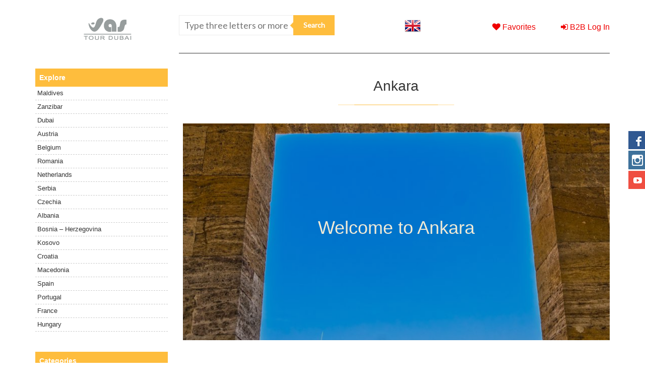

--- FILE ---
content_type: text/html; charset=UTF-8
request_url: https://vastour.ae/ankara/
body_size: 16591
content:
<!doctype html>
<html lang="en-US">
<head>
	<meta charset="UTF-8">
	<meta name="viewport" content="width=device-width, initial-scale=1">
	<link rel="profile" href="http://gmpg.org/xfn/11">
	<meta http-equiv="X-UA-Compatible" content="IE=edge">

	<script defer="defer">
		window.api = {
			url: 'https://vastour.ae/wp-json/',
			nonce: '0093aea4b3',
		}
	</script>
	<meta name='robots' content='index, follow, max-image-preview:large, max-snippet:-1, max-video-preview:-1' />
<link rel="alternate" hreflang="en-us" href="https://vastour.ae/ankara/" />
<link rel="alternate" hreflang="x-default" href="https://vastour.ae/ankara/" />

	<!-- This site is optimized with the Yoast SEO plugin v26.7 - https://yoast.com/wordpress/plugins/seo/ -->
	<title>Ankara Vas Tour Dubai</title>
	<meta name="description" content="Welcome to Ankara Architecture During the 1930s to 1950s, Turkey’s capital was under the influence of the Modernism movement in architecture, as well as" />
	<link rel="canonical" href="https://vastour.ae/ankara/" />
	<meta property="og:locale" content="en_US" />
	<meta property="og:type" content="article" />
	<meta property="og:title" content="Ankara Vas Tour Dubai" />
	<meta property="og:description" content="Welcome to Ankara Architecture During the 1930s to 1950s, Turkey’s capital was under the influence of the Modernism movement in architecture, as well as" />
	<meta property="og:url" content="https://vastour.ae/ankara/" />
	<meta property="og:site_name" content="Vas Tour Dubai" />
	<meta property="article:modified_time" content="2020-02-24T15:47:46+00:00" />
	<meta name="twitter:card" content="summary_large_image" />
	<meta name="twitter:label1" content="Est. reading time" />
	<meta name="twitter:data1" content="3 minutes" />
	<script type="application/ld+json" class="yoast-schema-graph">{"@context":"https://schema.org","@graph":[{"@type":"WebPage","@id":"https://vastour.ae/ankara/","url":"https://vastour.ae/ankara/","name":"Ankara Vas Tour Dubai","isPartOf":{"@id":"https://vastour.ae/#website"},"datePublished":"2020-02-18T16:50:51+00:00","dateModified":"2020-02-24T15:47:46+00:00","description":"Welcome to Ankara Architecture During the 1930s to 1950s, Turkey’s capital was under the influence of the Modernism movement in architecture, as well as","breadcrumb":{"@id":"https://vastour.ae/ankara/#breadcrumb"},"inLanguage":"en-US","potentialAction":[{"@type":"ReadAction","target":["https://vastour.ae/ankara/"]}]},{"@type":"BreadcrumbList","@id":"https://vastour.ae/ankara/#breadcrumb","itemListElement":[{"@type":"ListItem","position":1,"name":"Home","item":"https://vastour.ae/"},{"@type":"ListItem","position":2,"name":"Ankara"}]},{"@type":"WebSite","@id":"https://vastour.ae/#website","url":"https://vastour.ae/","name":"Vas Tour Dubai","description":"","publisher":{"@id":"https://vastour.ae/#organization"},"potentialAction":[{"@type":"SearchAction","target":{"@type":"EntryPoint","urlTemplate":"https://vastour.ae/?s={search_term_string}"},"query-input":{"@type":"PropertyValueSpecification","valueRequired":true,"valueName":"search_term_string"}}],"inLanguage":"en-US"},{"@type":"Organization","@id":"https://vastour.ae/#organization","name":"VAS DMC AUSTRIA","url":"https://vastour.ae/","logo":{"@type":"ImageObject","inLanguage":"en-US","@id":"https://vastour.ae/#/schema/logo/image/","url":"https://www.travelvas.com/wp-content/uploads/2019/09/Logo-Vas-DMC.png","contentUrl":"https://www.travelvas.com/wp-content/uploads/2019/09/Logo-Vas-DMC.png","width":1038,"height":488,"caption":"VAS DMC AUSTRIA"},"image":{"@id":"https://vastour.ae/#/schema/logo/image/"}}]}</script>
	<!-- / Yoast SEO plugin. -->


<link rel='dns-prefetch' href='//www.google.com' />
<link rel='dns-prefetch' href='//fonts.googleapis.com' />
<link rel="alternate" type="application/rss+xml" title="Vas Tour Dubai &raquo; Feed" href="https://vastour.ae/feed/" />
<link rel="alternate" type="application/rss+xml" title="Vas Tour Dubai &raquo; Comments Feed" href="https://vastour.ae/comments/feed/" />
<link rel="alternate" title="oEmbed (JSON)" type="application/json+oembed" href="https://vastour.ae/wp-json/oembed/1.0/embed?url=https%3A%2F%2Fvastour.ae%2Fankara%2F" />
<link rel="alternate" title="oEmbed (XML)" type="text/xml+oembed" href="https://vastour.ae/wp-json/oembed/1.0/embed?url=https%3A%2F%2Fvastour.ae%2Fankara%2F&#038;format=xml" />
		<!-- This site uses the Google Analytics by ExactMetrics plugin v8.11.1 - Using Analytics tracking - https://www.exactmetrics.com/ -->
		<!-- Note: ExactMetrics is not currently configured on this site. The site owner needs to authenticate with Google Analytics in the ExactMetrics settings panel. -->
					<!-- No tracking code set -->
				<!-- / Google Analytics by ExactMetrics -->
		<style id='wp-img-auto-sizes-contain-inline-css' type='text/css'>
img:is([sizes=auto i],[sizes^="auto," i]){contain-intrinsic-size:3000px 1500px}
/*# sourceURL=wp-img-auto-sizes-contain-inline-css */
</style>
<style id='wp-emoji-styles-inline-css' type='text/css'>

	img.wp-smiley, img.emoji {
		display: inline !important;
		border: none !important;
		box-shadow: none !important;
		height: 1em !important;
		width: 1em !important;
		margin: 0 0.07em !important;
		vertical-align: -0.1em !important;
		background: none !important;
		padding: 0 !important;
	}
/*# sourceURL=wp-emoji-styles-inline-css */
</style>
<link rel='stylesheet' id='wp-block-library-css' href='https://vastour.ae/wp-includes/css/dist/block-library/style.min.css?ver=6.9' type='text/css' media='all' />
<style id='wp-block-cover-inline-css' type='text/css'>
.wp-block-cover,.wp-block-cover-image{align-items:center;background-position:50%;box-sizing:border-box;display:flex;justify-content:center;min-height:430px;overflow:hidden;overflow:clip;padding:1em;position:relative}.wp-block-cover .has-background-dim:not([class*=-background-color]),.wp-block-cover-image .has-background-dim:not([class*=-background-color]),.wp-block-cover-image.has-background-dim:not([class*=-background-color]),.wp-block-cover.has-background-dim:not([class*=-background-color]){background-color:#000}.wp-block-cover .has-background-dim.has-background-gradient,.wp-block-cover-image .has-background-dim.has-background-gradient{background-color:initial}.wp-block-cover-image.has-background-dim:before,.wp-block-cover.has-background-dim:before{background-color:inherit;content:""}.wp-block-cover .wp-block-cover__background,.wp-block-cover .wp-block-cover__gradient-background,.wp-block-cover-image .wp-block-cover__background,.wp-block-cover-image .wp-block-cover__gradient-background,.wp-block-cover-image.has-background-dim:not(.has-background-gradient):before,.wp-block-cover.has-background-dim:not(.has-background-gradient):before{bottom:0;left:0;opacity:.5;position:absolute;right:0;top:0}.wp-block-cover-image.has-background-dim.has-background-dim-10 .wp-block-cover__background,.wp-block-cover-image.has-background-dim.has-background-dim-10 .wp-block-cover__gradient-background,.wp-block-cover-image.has-background-dim.has-background-dim-10:not(.has-background-gradient):before,.wp-block-cover.has-background-dim.has-background-dim-10 .wp-block-cover__background,.wp-block-cover.has-background-dim.has-background-dim-10 .wp-block-cover__gradient-background,.wp-block-cover.has-background-dim.has-background-dim-10:not(.has-background-gradient):before{opacity:.1}.wp-block-cover-image.has-background-dim.has-background-dim-20 .wp-block-cover__background,.wp-block-cover-image.has-background-dim.has-background-dim-20 .wp-block-cover__gradient-background,.wp-block-cover-image.has-background-dim.has-background-dim-20:not(.has-background-gradient):before,.wp-block-cover.has-background-dim.has-background-dim-20 .wp-block-cover__background,.wp-block-cover.has-background-dim.has-background-dim-20 .wp-block-cover__gradient-background,.wp-block-cover.has-background-dim.has-background-dim-20:not(.has-background-gradient):before{opacity:.2}.wp-block-cover-image.has-background-dim.has-background-dim-30 .wp-block-cover__background,.wp-block-cover-image.has-background-dim.has-background-dim-30 .wp-block-cover__gradient-background,.wp-block-cover-image.has-background-dim.has-background-dim-30:not(.has-background-gradient):before,.wp-block-cover.has-background-dim.has-background-dim-30 .wp-block-cover__background,.wp-block-cover.has-background-dim.has-background-dim-30 .wp-block-cover__gradient-background,.wp-block-cover.has-background-dim.has-background-dim-30:not(.has-background-gradient):before{opacity:.3}.wp-block-cover-image.has-background-dim.has-background-dim-40 .wp-block-cover__background,.wp-block-cover-image.has-background-dim.has-background-dim-40 .wp-block-cover__gradient-background,.wp-block-cover-image.has-background-dim.has-background-dim-40:not(.has-background-gradient):before,.wp-block-cover.has-background-dim.has-background-dim-40 .wp-block-cover__background,.wp-block-cover.has-background-dim.has-background-dim-40 .wp-block-cover__gradient-background,.wp-block-cover.has-background-dim.has-background-dim-40:not(.has-background-gradient):before{opacity:.4}.wp-block-cover-image.has-background-dim.has-background-dim-50 .wp-block-cover__background,.wp-block-cover-image.has-background-dim.has-background-dim-50 .wp-block-cover__gradient-background,.wp-block-cover-image.has-background-dim.has-background-dim-50:not(.has-background-gradient):before,.wp-block-cover.has-background-dim.has-background-dim-50 .wp-block-cover__background,.wp-block-cover.has-background-dim.has-background-dim-50 .wp-block-cover__gradient-background,.wp-block-cover.has-background-dim.has-background-dim-50:not(.has-background-gradient):before{opacity:.5}.wp-block-cover-image.has-background-dim.has-background-dim-60 .wp-block-cover__background,.wp-block-cover-image.has-background-dim.has-background-dim-60 .wp-block-cover__gradient-background,.wp-block-cover-image.has-background-dim.has-background-dim-60:not(.has-background-gradient):before,.wp-block-cover.has-background-dim.has-background-dim-60 .wp-block-cover__background,.wp-block-cover.has-background-dim.has-background-dim-60 .wp-block-cover__gradient-background,.wp-block-cover.has-background-dim.has-background-dim-60:not(.has-background-gradient):before{opacity:.6}.wp-block-cover-image.has-background-dim.has-background-dim-70 .wp-block-cover__background,.wp-block-cover-image.has-background-dim.has-background-dim-70 .wp-block-cover__gradient-background,.wp-block-cover-image.has-background-dim.has-background-dim-70:not(.has-background-gradient):before,.wp-block-cover.has-background-dim.has-background-dim-70 .wp-block-cover__background,.wp-block-cover.has-background-dim.has-background-dim-70 .wp-block-cover__gradient-background,.wp-block-cover.has-background-dim.has-background-dim-70:not(.has-background-gradient):before{opacity:.7}.wp-block-cover-image.has-background-dim.has-background-dim-80 .wp-block-cover__background,.wp-block-cover-image.has-background-dim.has-background-dim-80 .wp-block-cover__gradient-background,.wp-block-cover-image.has-background-dim.has-background-dim-80:not(.has-background-gradient):before,.wp-block-cover.has-background-dim.has-background-dim-80 .wp-block-cover__background,.wp-block-cover.has-background-dim.has-background-dim-80 .wp-block-cover__gradient-background,.wp-block-cover.has-background-dim.has-background-dim-80:not(.has-background-gradient):before{opacity:.8}.wp-block-cover-image.has-background-dim.has-background-dim-90 .wp-block-cover__background,.wp-block-cover-image.has-background-dim.has-background-dim-90 .wp-block-cover__gradient-background,.wp-block-cover-image.has-background-dim.has-background-dim-90:not(.has-background-gradient):before,.wp-block-cover.has-background-dim.has-background-dim-90 .wp-block-cover__background,.wp-block-cover.has-background-dim.has-background-dim-90 .wp-block-cover__gradient-background,.wp-block-cover.has-background-dim.has-background-dim-90:not(.has-background-gradient):before{opacity:.9}.wp-block-cover-image.has-background-dim.has-background-dim-100 .wp-block-cover__background,.wp-block-cover-image.has-background-dim.has-background-dim-100 .wp-block-cover__gradient-background,.wp-block-cover-image.has-background-dim.has-background-dim-100:not(.has-background-gradient):before,.wp-block-cover.has-background-dim.has-background-dim-100 .wp-block-cover__background,.wp-block-cover.has-background-dim.has-background-dim-100 .wp-block-cover__gradient-background,.wp-block-cover.has-background-dim.has-background-dim-100:not(.has-background-gradient):before{opacity:1}.wp-block-cover .wp-block-cover__background.has-background-dim.has-background-dim-0,.wp-block-cover .wp-block-cover__gradient-background.has-background-dim.has-background-dim-0,.wp-block-cover-image .wp-block-cover__background.has-background-dim.has-background-dim-0,.wp-block-cover-image .wp-block-cover__gradient-background.has-background-dim.has-background-dim-0{opacity:0}.wp-block-cover .wp-block-cover__background.has-background-dim.has-background-dim-10,.wp-block-cover .wp-block-cover__gradient-background.has-background-dim.has-background-dim-10,.wp-block-cover-image .wp-block-cover__background.has-background-dim.has-background-dim-10,.wp-block-cover-image .wp-block-cover__gradient-background.has-background-dim.has-background-dim-10{opacity:.1}.wp-block-cover .wp-block-cover__background.has-background-dim.has-background-dim-20,.wp-block-cover .wp-block-cover__gradient-background.has-background-dim.has-background-dim-20,.wp-block-cover-image .wp-block-cover__background.has-background-dim.has-background-dim-20,.wp-block-cover-image .wp-block-cover__gradient-background.has-background-dim.has-background-dim-20{opacity:.2}.wp-block-cover .wp-block-cover__background.has-background-dim.has-background-dim-30,.wp-block-cover .wp-block-cover__gradient-background.has-background-dim.has-background-dim-30,.wp-block-cover-image .wp-block-cover__background.has-background-dim.has-background-dim-30,.wp-block-cover-image .wp-block-cover__gradient-background.has-background-dim.has-background-dim-30{opacity:.3}.wp-block-cover .wp-block-cover__background.has-background-dim.has-background-dim-40,.wp-block-cover .wp-block-cover__gradient-background.has-background-dim.has-background-dim-40,.wp-block-cover-image .wp-block-cover__background.has-background-dim.has-background-dim-40,.wp-block-cover-image .wp-block-cover__gradient-background.has-background-dim.has-background-dim-40{opacity:.4}.wp-block-cover .wp-block-cover__background.has-background-dim.has-background-dim-50,.wp-block-cover .wp-block-cover__gradient-background.has-background-dim.has-background-dim-50,.wp-block-cover-image .wp-block-cover__background.has-background-dim.has-background-dim-50,.wp-block-cover-image .wp-block-cover__gradient-background.has-background-dim.has-background-dim-50{opacity:.5}.wp-block-cover .wp-block-cover__background.has-background-dim.has-background-dim-60,.wp-block-cover .wp-block-cover__gradient-background.has-background-dim.has-background-dim-60,.wp-block-cover-image .wp-block-cover__background.has-background-dim.has-background-dim-60,.wp-block-cover-image .wp-block-cover__gradient-background.has-background-dim.has-background-dim-60{opacity:.6}.wp-block-cover .wp-block-cover__background.has-background-dim.has-background-dim-70,.wp-block-cover .wp-block-cover__gradient-background.has-background-dim.has-background-dim-70,.wp-block-cover-image .wp-block-cover__background.has-background-dim.has-background-dim-70,.wp-block-cover-image .wp-block-cover__gradient-background.has-background-dim.has-background-dim-70{opacity:.7}.wp-block-cover .wp-block-cover__background.has-background-dim.has-background-dim-80,.wp-block-cover .wp-block-cover__gradient-background.has-background-dim.has-background-dim-80,.wp-block-cover-image .wp-block-cover__background.has-background-dim.has-background-dim-80,.wp-block-cover-image .wp-block-cover__gradient-background.has-background-dim.has-background-dim-80{opacity:.8}.wp-block-cover .wp-block-cover__background.has-background-dim.has-background-dim-90,.wp-block-cover .wp-block-cover__gradient-background.has-background-dim.has-background-dim-90,.wp-block-cover-image .wp-block-cover__background.has-background-dim.has-background-dim-90,.wp-block-cover-image .wp-block-cover__gradient-background.has-background-dim.has-background-dim-90{opacity:.9}.wp-block-cover .wp-block-cover__background.has-background-dim.has-background-dim-100,.wp-block-cover .wp-block-cover__gradient-background.has-background-dim.has-background-dim-100,.wp-block-cover-image .wp-block-cover__background.has-background-dim.has-background-dim-100,.wp-block-cover-image .wp-block-cover__gradient-background.has-background-dim.has-background-dim-100{opacity:1}.wp-block-cover-image.alignleft,.wp-block-cover-image.alignright,.wp-block-cover.alignleft,.wp-block-cover.alignright{max-width:420px;width:100%}.wp-block-cover-image.aligncenter,.wp-block-cover-image.alignleft,.wp-block-cover-image.alignright,.wp-block-cover.aligncenter,.wp-block-cover.alignleft,.wp-block-cover.alignright{display:flex}.wp-block-cover .wp-block-cover__inner-container,.wp-block-cover-image .wp-block-cover__inner-container{color:inherit;position:relative;width:100%}.wp-block-cover-image.is-position-top-left,.wp-block-cover.is-position-top-left{align-items:flex-start;justify-content:flex-start}.wp-block-cover-image.is-position-top-center,.wp-block-cover.is-position-top-center{align-items:flex-start;justify-content:center}.wp-block-cover-image.is-position-top-right,.wp-block-cover.is-position-top-right{align-items:flex-start;justify-content:flex-end}.wp-block-cover-image.is-position-center-left,.wp-block-cover.is-position-center-left{align-items:center;justify-content:flex-start}.wp-block-cover-image.is-position-center-center,.wp-block-cover.is-position-center-center{align-items:center;justify-content:center}.wp-block-cover-image.is-position-center-right,.wp-block-cover.is-position-center-right{align-items:center;justify-content:flex-end}.wp-block-cover-image.is-position-bottom-left,.wp-block-cover.is-position-bottom-left{align-items:flex-end;justify-content:flex-start}.wp-block-cover-image.is-position-bottom-center,.wp-block-cover.is-position-bottom-center{align-items:flex-end;justify-content:center}.wp-block-cover-image.is-position-bottom-right,.wp-block-cover.is-position-bottom-right{align-items:flex-end;justify-content:flex-end}.wp-block-cover-image.has-custom-content-position.has-custom-content-position .wp-block-cover__inner-container,.wp-block-cover.has-custom-content-position.has-custom-content-position .wp-block-cover__inner-container{margin:0}.wp-block-cover-image.has-custom-content-position.has-custom-content-position.is-position-bottom-left .wp-block-cover__inner-container,.wp-block-cover-image.has-custom-content-position.has-custom-content-position.is-position-bottom-right .wp-block-cover__inner-container,.wp-block-cover-image.has-custom-content-position.has-custom-content-position.is-position-center-left .wp-block-cover__inner-container,.wp-block-cover-image.has-custom-content-position.has-custom-content-position.is-position-center-right .wp-block-cover__inner-container,.wp-block-cover-image.has-custom-content-position.has-custom-content-position.is-position-top-left .wp-block-cover__inner-container,.wp-block-cover-image.has-custom-content-position.has-custom-content-position.is-position-top-right .wp-block-cover__inner-container,.wp-block-cover.has-custom-content-position.has-custom-content-position.is-position-bottom-left .wp-block-cover__inner-container,.wp-block-cover.has-custom-content-position.has-custom-content-position.is-position-bottom-right .wp-block-cover__inner-container,.wp-block-cover.has-custom-content-position.has-custom-content-position.is-position-center-left .wp-block-cover__inner-container,.wp-block-cover.has-custom-content-position.has-custom-content-position.is-position-center-right .wp-block-cover__inner-container,.wp-block-cover.has-custom-content-position.has-custom-content-position.is-position-top-left .wp-block-cover__inner-container,.wp-block-cover.has-custom-content-position.has-custom-content-position.is-position-top-right .wp-block-cover__inner-container{margin:0;width:auto}.wp-block-cover .wp-block-cover__image-background,.wp-block-cover video.wp-block-cover__video-background,.wp-block-cover-image .wp-block-cover__image-background,.wp-block-cover-image video.wp-block-cover__video-background{border:none;bottom:0;box-shadow:none;height:100%;left:0;margin:0;max-height:none;max-width:none;object-fit:cover;outline:none;padding:0;position:absolute;right:0;top:0;width:100%}.wp-block-cover-image.has-parallax,.wp-block-cover.has-parallax,.wp-block-cover__image-background.has-parallax,video.wp-block-cover__video-background.has-parallax{background-attachment:fixed;background-repeat:no-repeat;background-size:cover}@supports (-webkit-touch-callout:inherit){.wp-block-cover-image.has-parallax,.wp-block-cover.has-parallax,.wp-block-cover__image-background.has-parallax,video.wp-block-cover__video-background.has-parallax{background-attachment:scroll}}@media (prefers-reduced-motion:reduce){.wp-block-cover-image.has-parallax,.wp-block-cover.has-parallax,.wp-block-cover__image-background.has-parallax,video.wp-block-cover__video-background.has-parallax{background-attachment:scroll}}.wp-block-cover-image.is-repeated,.wp-block-cover.is-repeated,.wp-block-cover__image-background.is-repeated,video.wp-block-cover__video-background.is-repeated{background-repeat:repeat;background-size:auto}.wp-block-cover-image-text,.wp-block-cover-image-text a,.wp-block-cover-image-text a:active,.wp-block-cover-image-text a:focus,.wp-block-cover-image-text a:hover,.wp-block-cover-text,.wp-block-cover-text a,.wp-block-cover-text a:active,.wp-block-cover-text a:focus,.wp-block-cover-text a:hover,section.wp-block-cover-image h2,section.wp-block-cover-image h2 a,section.wp-block-cover-image h2 a:active,section.wp-block-cover-image h2 a:focus,section.wp-block-cover-image h2 a:hover{color:#fff}.wp-block-cover-image .wp-block-cover.has-left-content{justify-content:flex-start}.wp-block-cover-image .wp-block-cover.has-right-content{justify-content:flex-end}.wp-block-cover-image.has-left-content .wp-block-cover-image-text,.wp-block-cover.has-left-content .wp-block-cover-text,section.wp-block-cover-image.has-left-content>h2{margin-left:0;text-align:left}.wp-block-cover-image.has-right-content .wp-block-cover-image-text,.wp-block-cover.has-right-content .wp-block-cover-text,section.wp-block-cover-image.has-right-content>h2{margin-right:0;text-align:right}.wp-block-cover .wp-block-cover-text,.wp-block-cover-image .wp-block-cover-image-text,section.wp-block-cover-image>h2{font-size:2em;line-height:1.25;margin-bottom:0;max-width:840px;padding:.44em;text-align:center;z-index:1}:where(.wp-block-cover-image:not(.has-text-color)),:where(.wp-block-cover:not(.has-text-color)){color:#fff}:where(.wp-block-cover-image.is-light:not(.has-text-color)),:where(.wp-block-cover.is-light:not(.has-text-color)){color:#000}:root :where(.wp-block-cover h1:not(.has-text-color)),:root :where(.wp-block-cover h2:not(.has-text-color)),:root :where(.wp-block-cover h3:not(.has-text-color)),:root :where(.wp-block-cover h4:not(.has-text-color)),:root :where(.wp-block-cover h5:not(.has-text-color)),:root :where(.wp-block-cover h6:not(.has-text-color)),:root :where(.wp-block-cover p:not(.has-text-color)){color:inherit}body:not(.editor-styles-wrapper) .wp-block-cover:not(.wp-block-cover:has(.wp-block-cover__background+.wp-block-cover__inner-container)) .wp-block-cover__image-background,body:not(.editor-styles-wrapper) .wp-block-cover:not(.wp-block-cover:has(.wp-block-cover__background+.wp-block-cover__inner-container)) .wp-block-cover__video-background{z-index:0}body:not(.editor-styles-wrapper) .wp-block-cover:not(.wp-block-cover:has(.wp-block-cover__background+.wp-block-cover__inner-container)) .wp-block-cover__background,body:not(.editor-styles-wrapper) .wp-block-cover:not(.wp-block-cover:has(.wp-block-cover__background+.wp-block-cover__inner-container)) .wp-block-cover__gradient-background,body:not(.editor-styles-wrapper) .wp-block-cover:not(.wp-block-cover:has(.wp-block-cover__background+.wp-block-cover__inner-container)) .wp-block-cover__inner-container,body:not(.editor-styles-wrapper) .wp-block-cover:not(.wp-block-cover:has(.wp-block-cover__background+.wp-block-cover__inner-container)).has-background-dim:not(.has-background-gradient):before{z-index:1}.has-modal-open body:not(.editor-styles-wrapper) .wp-block-cover:not(.wp-block-cover:has(.wp-block-cover__background+.wp-block-cover__inner-container)) .wp-block-cover__inner-container{z-index:auto}
/*# sourceURL=https://vastour.ae/wp-includes/blocks/cover/style.min.css */
</style>
<style id='wp-block-paragraph-inline-css' type='text/css'>
.is-small-text{font-size:.875em}.is-regular-text{font-size:1em}.is-large-text{font-size:2.25em}.is-larger-text{font-size:3em}.has-drop-cap:not(:focus):first-letter{float:left;font-size:8.4em;font-style:normal;font-weight:100;line-height:.68;margin:.05em .1em 0 0;text-transform:uppercase}body.rtl .has-drop-cap:not(:focus):first-letter{float:none;margin-left:.1em}p.has-drop-cap.has-background{overflow:hidden}:root :where(p.has-background){padding:1.25em 2.375em}:where(p.has-text-color:not(.has-link-color)) a{color:inherit}p.has-text-align-left[style*="writing-mode:vertical-lr"],p.has-text-align-right[style*="writing-mode:vertical-rl"]{rotate:180deg}
/*# sourceURL=https://vastour.ae/wp-includes/blocks/paragraph/style.min.css */
</style>
<style id='global-styles-inline-css' type='text/css'>
:root{--wp--preset--aspect-ratio--square: 1;--wp--preset--aspect-ratio--4-3: 4/3;--wp--preset--aspect-ratio--3-4: 3/4;--wp--preset--aspect-ratio--3-2: 3/2;--wp--preset--aspect-ratio--2-3: 2/3;--wp--preset--aspect-ratio--16-9: 16/9;--wp--preset--aspect-ratio--9-16: 9/16;--wp--preset--color--black: #000000;--wp--preset--color--cyan-bluish-gray: #abb8c3;--wp--preset--color--white: #ffffff;--wp--preset--color--pale-pink: #f78da7;--wp--preset--color--vivid-red: #cf2e2e;--wp--preset--color--luminous-vivid-orange: #ff6900;--wp--preset--color--luminous-vivid-amber: #fcb900;--wp--preset--color--light-green-cyan: #7bdcb5;--wp--preset--color--vivid-green-cyan: #00d084;--wp--preset--color--pale-cyan-blue: #8ed1fc;--wp--preset--color--vivid-cyan-blue: #0693e3;--wp--preset--color--vivid-purple: #9b51e0;--wp--preset--gradient--vivid-cyan-blue-to-vivid-purple: linear-gradient(135deg,rgb(6,147,227) 0%,rgb(155,81,224) 100%);--wp--preset--gradient--light-green-cyan-to-vivid-green-cyan: linear-gradient(135deg,rgb(122,220,180) 0%,rgb(0,208,130) 100%);--wp--preset--gradient--luminous-vivid-amber-to-luminous-vivid-orange: linear-gradient(135deg,rgb(252,185,0) 0%,rgb(255,105,0) 100%);--wp--preset--gradient--luminous-vivid-orange-to-vivid-red: linear-gradient(135deg,rgb(255,105,0) 0%,rgb(207,46,46) 100%);--wp--preset--gradient--very-light-gray-to-cyan-bluish-gray: linear-gradient(135deg,rgb(238,238,238) 0%,rgb(169,184,195) 100%);--wp--preset--gradient--cool-to-warm-spectrum: linear-gradient(135deg,rgb(74,234,220) 0%,rgb(151,120,209) 20%,rgb(207,42,186) 40%,rgb(238,44,130) 60%,rgb(251,105,98) 80%,rgb(254,248,76) 100%);--wp--preset--gradient--blush-light-purple: linear-gradient(135deg,rgb(255,206,236) 0%,rgb(152,150,240) 100%);--wp--preset--gradient--blush-bordeaux: linear-gradient(135deg,rgb(254,205,165) 0%,rgb(254,45,45) 50%,rgb(107,0,62) 100%);--wp--preset--gradient--luminous-dusk: linear-gradient(135deg,rgb(255,203,112) 0%,rgb(199,81,192) 50%,rgb(65,88,208) 100%);--wp--preset--gradient--pale-ocean: linear-gradient(135deg,rgb(255,245,203) 0%,rgb(182,227,212) 50%,rgb(51,167,181) 100%);--wp--preset--gradient--electric-grass: linear-gradient(135deg,rgb(202,248,128) 0%,rgb(113,206,126) 100%);--wp--preset--gradient--midnight: linear-gradient(135deg,rgb(2,3,129) 0%,rgb(40,116,252) 100%);--wp--preset--font-size--small: 13px;--wp--preset--font-size--medium: 20px;--wp--preset--font-size--large: 36px;--wp--preset--font-size--x-large: 42px;--wp--preset--spacing--20: 0.44rem;--wp--preset--spacing--30: 0.67rem;--wp--preset--spacing--40: 1rem;--wp--preset--spacing--50: 1.5rem;--wp--preset--spacing--60: 2.25rem;--wp--preset--spacing--70: 3.38rem;--wp--preset--spacing--80: 5.06rem;--wp--preset--shadow--natural: 6px 6px 9px rgba(0, 0, 0, 0.2);--wp--preset--shadow--deep: 12px 12px 50px rgba(0, 0, 0, 0.4);--wp--preset--shadow--sharp: 6px 6px 0px rgba(0, 0, 0, 0.2);--wp--preset--shadow--outlined: 6px 6px 0px -3px rgb(255, 255, 255), 6px 6px rgb(0, 0, 0);--wp--preset--shadow--crisp: 6px 6px 0px rgb(0, 0, 0);}:where(.is-layout-flex){gap: 0.5em;}:where(.is-layout-grid){gap: 0.5em;}body .is-layout-flex{display: flex;}.is-layout-flex{flex-wrap: wrap;align-items: center;}.is-layout-flex > :is(*, div){margin: 0;}body .is-layout-grid{display: grid;}.is-layout-grid > :is(*, div){margin: 0;}:where(.wp-block-columns.is-layout-flex){gap: 2em;}:where(.wp-block-columns.is-layout-grid){gap: 2em;}:where(.wp-block-post-template.is-layout-flex){gap: 1.25em;}:where(.wp-block-post-template.is-layout-grid){gap: 1.25em;}.has-black-color{color: var(--wp--preset--color--black) !important;}.has-cyan-bluish-gray-color{color: var(--wp--preset--color--cyan-bluish-gray) !important;}.has-white-color{color: var(--wp--preset--color--white) !important;}.has-pale-pink-color{color: var(--wp--preset--color--pale-pink) !important;}.has-vivid-red-color{color: var(--wp--preset--color--vivid-red) !important;}.has-luminous-vivid-orange-color{color: var(--wp--preset--color--luminous-vivid-orange) !important;}.has-luminous-vivid-amber-color{color: var(--wp--preset--color--luminous-vivid-amber) !important;}.has-light-green-cyan-color{color: var(--wp--preset--color--light-green-cyan) !important;}.has-vivid-green-cyan-color{color: var(--wp--preset--color--vivid-green-cyan) !important;}.has-pale-cyan-blue-color{color: var(--wp--preset--color--pale-cyan-blue) !important;}.has-vivid-cyan-blue-color{color: var(--wp--preset--color--vivid-cyan-blue) !important;}.has-vivid-purple-color{color: var(--wp--preset--color--vivid-purple) !important;}.has-black-background-color{background-color: var(--wp--preset--color--black) !important;}.has-cyan-bluish-gray-background-color{background-color: var(--wp--preset--color--cyan-bluish-gray) !important;}.has-white-background-color{background-color: var(--wp--preset--color--white) !important;}.has-pale-pink-background-color{background-color: var(--wp--preset--color--pale-pink) !important;}.has-vivid-red-background-color{background-color: var(--wp--preset--color--vivid-red) !important;}.has-luminous-vivid-orange-background-color{background-color: var(--wp--preset--color--luminous-vivid-orange) !important;}.has-luminous-vivid-amber-background-color{background-color: var(--wp--preset--color--luminous-vivid-amber) !important;}.has-light-green-cyan-background-color{background-color: var(--wp--preset--color--light-green-cyan) !important;}.has-vivid-green-cyan-background-color{background-color: var(--wp--preset--color--vivid-green-cyan) !important;}.has-pale-cyan-blue-background-color{background-color: var(--wp--preset--color--pale-cyan-blue) !important;}.has-vivid-cyan-blue-background-color{background-color: var(--wp--preset--color--vivid-cyan-blue) !important;}.has-vivid-purple-background-color{background-color: var(--wp--preset--color--vivid-purple) !important;}.has-black-border-color{border-color: var(--wp--preset--color--black) !important;}.has-cyan-bluish-gray-border-color{border-color: var(--wp--preset--color--cyan-bluish-gray) !important;}.has-white-border-color{border-color: var(--wp--preset--color--white) !important;}.has-pale-pink-border-color{border-color: var(--wp--preset--color--pale-pink) !important;}.has-vivid-red-border-color{border-color: var(--wp--preset--color--vivid-red) !important;}.has-luminous-vivid-orange-border-color{border-color: var(--wp--preset--color--luminous-vivid-orange) !important;}.has-luminous-vivid-amber-border-color{border-color: var(--wp--preset--color--luminous-vivid-amber) !important;}.has-light-green-cyan-border-color{border-color: var(--wp--preset--color--light-green-cyan) !important;}.has-vivid-green-cyan-border-color{border-color: var(--wp--preset--color--vivid-green-cyan) !important;}.has-pale-cyan-blue-border-color{border-color: var(--wp--preset--color--pale-cyan-blue) !important;}.has-vivid-cyan-blue-border-color{border-color: var(--wp--preset--color--vivid-cyan-blue) !important;}.has-vivid-purple-border-color{border-color: var(--wp--preset--color--vivid-purple) !important;}.has-vivid-cyan-blue-to-vivid-purple-gradient-background{background: var(--wp--preset--gradient--vivid-cyan-blue-to-vivid-purple) !important;}.has-light-green-cyan-to-vivid-green-cyan-gradient-background{background: var(--wp--preset--gradient--light-green-cyan-to-vivid-green-cyan) !important;}.has-luminous-vivid-amber-to-luminous-vivid-orange-gradient-background{background: var(--wp--preset--gradient--luminous-vivid-amber-to-luminous-vivid-orange) !important;}.has-luminous-vivid-orange-to-vivid-red-gradient-background{background: var(--wp--preset--gradient--luminous-vivid-orange-to-vivid-red) !important;}.has-very-light-gray-to-cyan-bluish-gray-gradient-background{background: var(--wp--preset--gradient--very-light-gray-to-cyan-bluish-gray) !important;}.has-cool-to-warm-spectrum-gradient-background{background: var(--wp--preset--gradient--cool-to-warm-spectrum) !important;}.has-blush-light-purple-gradient-background{background: var(--wp--preset--gradient--blush-light-purple) !important;}.has-blush-bordeaux-gradient-background{background: var(--wp--preset--gradient--blush-bordeaux) !important;}.has-luminous-dusk-gradient-background{background: var(--wp--preset--gradient--luminous-dusk) !important;}.has-pale-ocean-gradient-background{background: var(--wp--preset--gradient--pale-ocean) !important;}.has-electric-grass-gradient-background{background: var(--wp--preset--gradient--electric-grass) !important;}.has-midnight-gradient-background{background: var(--wp--preset--gradient--midnight) !important;}.has-small-font-size{font-size: var(--wp--preset--font-size--small) !important;}.has-medium-font-size{font-size: var(--wp--preset--font-size--medium) !important;}.has-large-font-size{font-size: var(--wp--preset--font-size--large) !important;}.has-x-large-font-size{font-size: var(--wp--preset--font-size--x-large) !important;}
/*# sourceURL=global-styles-inline-css */
</style>

<style id='classic-theme-styles-inline-css' type='text/css'>
/*! This file is auto-generated */
.wp-block-button__link{color:#fff;background-color:#32373c;border-radius:9999px;box-shadow:none;text-decoration:none;padding:calc(.667em + 2px) calc(1.333em + 2px);font-size:1.125em}.wp-block-file__button{background:#32373c;color:#fff;text-decoration:none}
/*# sourceURL=/wp-includes/css/classic-themes.min.css */
</style>
<link rel='stylesheet' id='contact-form-7-css' href='https://vastour.ae/wp-content/plugins/contact-form-7/includes/css/styles.css?ver=6.1.4' type='text/css' media='all' />
<link rel='stylesheet' id='pretty-photo-style-css' href='https://vastour.ae/wp-content/plugins/iTravelPlugin/Resources/PrettyPhoto/3.1.6/css/prettyPhoto.css?ver=8' type='text/css' media='all' />
<link rel='stylesheet' id='itravel-bootstrap-style-css' href='https://vastour.ae/wp-content/plugins/iTravelPlugin/Resources/Bootstrap/3.3.5/css/bootstrap.min.css?ver=8' type='text/css' media='all' />
<link rel='stylesheet' id='itravel-bootstrap-theme-style-css' href='https://vastour.ae/wp-content/plugins/iTravelPlugin/Resources/Bootstrap/3.3.5/css/bootstrap.min.css?ver=8' type='text/css' media='all' />
<link rel='stylesheet' id='itravel-jquery-ui-css' href='https://vastour.ae/wp-content/plugins/iTravelPlugin/Resources/jQueryUI/1.11.4/jquery-ui.min.css?ver=8' type='text/css' media='all' />
<link rel='stylesheet' id='itravel-jquery-ui-structure-css' href='https://vastour.ae/wp-content/plugins/iTravelPlugin/Resources/jQueryUI/1.11.4/jquery-ui.structure.min.css?ver=8' type='text/css' media='all' />
<link rel='stylesheet' id='itravel-jquery-ui-theme-css' href='https://vastour.ae/wp-content/plugins/iTravelPlugin/Resources/jQueryUI/1.11.4/jquery-ui.theme.min.css?ver=8' type='text/css' media='all' />
<link rel='stylesheet' id='itravel-style-css' href='https://vastour.ae/wp-content/plugins/iTravelPlugin/Css/itravel.css?ver=20150922' type='text/css' media='all' />
<link rel='stylesheet' id='lemax-slick-style-css' href='https://vastour.ae/wp-content/plugins/lemax-banner-slide/slick/slick.css?ver=6.9' type='text/css' media='all' />
<link rel='stylesheet' id='wonderplugin-slider-css-css' href='https://vastour.ae/wp-content/plugins/wonderplugin-slider-lite/engine/wonderpluginsliderengine.css?ver=14.5' type='text/css' media='all' />
<link rel='stylesheet' id='albtours-style-lato-css' href='https://fonts.googleapis.com/css?family=Lato&#038;ver=6.9' type='text/css' media='all' />
<link rel='stylesheet' id='albtours-style-bootstrap-css' href='https://vastour.ae/wp-content/themes/albtours/css/bootstrap.min.css?ver=6.9' type='text/css' media='all' />
<link rel='stylesheet' id='albtours-style-awsome-css' href='https://vastour.ae/wp-content/themes/albtours/css/font-awesome.min.css?ver=6.9' type='text/css' media='all' />
<link rel='stylesheet' id='albtours-style-slick-theme-css' href='https://vastour.ae/wp-content/themes/albtours/js/slick/slick-theme.css?ver=6.9' type='text/css' media='all' />
<link rel='stylesheet' id='albtours-style-popup-css' href='https://vastour.ae/wp-content/themes/albtours/css/popup.css?ver=6.9' type='text/css' media='all' />
<link rel='stylesheet' id='albtours-style-css' href='https://vastour.ae/wp-content/themes/albtours/style.css?ver=6.9' type='text/css' media='all' />
<script type="text/javascript" src="https://vastour.ae/wp-includes/js/jquery/jquery.min.js?ver=3.7.1" id="jquery-core-js"></script>
<script type="text/javascript" src="https://vastour.ae/wp-includes/js/jquery/jquery-migrate.min.js?ver=3.4.1" id="jquery-migrate-js"></script>
<script type="text/javascript" src="https://vastour.ae/wp-content/plugins/iTravelPlugin/Resources/Numeral/1.5.3/numeral.min.js?ver=20150914" id="itravel-numeral-js"></script>
<script type="text/javascript" src="https://vastour.ae/wp-includes/js/jquery/ui/core.min.js?ver=1.13.3" id="jquery-ui-core-js"></script>
<script type="text/javascript" src="https://vastour.ae/wp-content/plugins/iTravelPlugin/Resources/Lodash/3.10.1/lodash.min.js?ver=8" id="itravel-lodash-js"></script>
<script type="text/javascript" src="https://vastour.ae/wp-content/plugins/iTravelPlugin/Resources/Angular/1.4.1/angular.min.js?ver=8" id="itravel-angular-js"></script>
<script type="text/javascript" src="https://vastour.ae/wp-content/plugins/iTravelPlugin/Resources/Angular/1.4.1/angular-sanitize.min.js?ver=8" id="itravel-angular-sanitize-js"></script>
<script type="text/javascript" src="https://vastour.ae/wp-content/plugins/iTravelPlugin/Resources/Bootstrap/3.3.5/js/bootstrap.min.js?ver=8" id="itravel-bootstrap-js"></script>
<script type="text/javascript" src="https://vastour.ae/wp-content/plugins/iTravelPlugin/Resources/Angular/AngularTranslate/2.7.2/angular-translate.min.js?ver=8" id="itravel-angular-translate-js"></script>
<script type="text/javascript" src="https://vastour.ae/wp-content/plugins/iTravelPlugin/Resources/AngularUI/Bootstrap/0.13.2/ui-bootstrap-tpls-0.13.2.min.js?ver=8" id="itravel-angular-ui-bootstrap-js"></script>
<script type="text/javascript" src="https://vastour.ae/wp-content/plugins/iTravelPlugin/Resources/AngularUI/Slider/0.1.3/slider.js?ver=8" id="itravel-angular-ui-slider-js"></script>
<script type="text/javascript" src="https://vastour.ae/wp-content/plugins/iTravelPlugin/Resources/AngularUI/GoogleMaps/2.1.5/angular-google-maps.min.js?ver=8" id="itravel-angular-ui-google-maps-js"></script>
<script type="text/javascript" src="https://vastour.ae/wp-content/plugins/iTravelPlugin/Resources/PrettyPhoto/3.1.6/js/jquery.prettyPhoto.js?ver=8" id="pretty-photo-js"></script>
<script type="text/javascript" id="itravel-wp-config-js-extra">
/* <![CDATA[ */
var itravelAppConfigLocalization = {"restRoot":"https://vastour.ae/wp-json/","restNonce":"0093aea4b3","languageId":"en","recaptchaSiteKey":"6LeWWtweAAAAACbUs0055WrhJGyGydDNRH3WorMt"};
//# sourceURL=itravel-wp-config-js-extra
/* ]]> */
</script>
<script type="text/javascript" src="https://vastour.ae/wp-content/plugins/iTravelPlugin/js/wp-config.js?ver=8" id="itravel-wp-config-js"></script>
<script type="text/javascript" src="https://vastour.ae/wp-content/plugins/iTravelPlugin/js/app.js?ver=8" id="itravel-app-js"></script>
<script type="text/javascript" src="https://vastour.ae/wp-content/plugins/iTravelPlugin/js/Services/common.js?ver=8" id="itravel-services-common-js"></script>
<script type="text/javascript" src="https://vastour.ae/wp-content/plugins/iTravelPlugin/js/Directives/common.js?ver=20150807.2" id="itravel-directives-common-js"></script>
<script type="text/javascript" src="https://vastour.ae/wp-content/plugins/iTravelPlugin/Resources/Cookies/1.2.1/cookies.min.js?ver=20150812" id="cookies-js-js"></script>
<script type="text/javascript" src="https://vastour.ae/wp-content/plugins/iTravelPlugin/js/Services/accommodationSearch.js?ver=8" id="itravel-services-accommodation-search-js"></script>
<script type="text/javascript" src="https://vastour.ae/wp-content/plugins/iTravelPlugin/js/Directives/accommodationSearch.js?ver=8" id="itravel-directives-accommodation-search-js"></script>
<script type="text/javascript" src="https://vastour.ae/wp-content/plugins/iTravelPlugin/js/Services/accommodationSearchResults.js?ver=8" id="itravel-services-accommodation-search-results-js"></script>
<script type="text/javascript" src="https://vastour.ae/wp-content/plugins/iTravelPlugin/js/Directives/accommodationSearchResults.js?ver=8" id="itravel-directives-accommodation-search-results-js"></script>
<script type="text/javascript" src="https://vastour.ae/wp-content/plugins/iTravelPlugin/js/Services/accommodationDetails.js?ver=8" id="itravel-services-accommodation-details-js"></script>
<script type="text/javascript" src="https://vastour.ae/wp-content/plugins/iTravelPlugin/js/Directives/accommodationDetails.js?ver=8" id="itravel-directives-accommodation-details-js"></script>
<script type="text/javascript" src="https://vastour.ae/wp-content/plugins/iTravelPlugin/js/Services/packageTourSearch.js?ver=8" id="itravel-services-package-tour-search-js"></script>
<script type="text/javascript" src="https://vastour.ae/wp-content/plugins/iTravelPlugin/js/Directives/packageTourSearch.js?ver=8" id="itravel-directives-package-tour-search-js"></script>
<script type="text/javascript" src="https://vastour.ae/wp-content/plugins/iTravelPlugin/js/Services/packageTourSearchResults.js?ver=8" id="itravel-services-package-tour-search-results-js"></script>
<script type="text/javascript" src="https://vastour.ae/wp-content/plugins/iTravelPlugin/js/Directives/packageTourSearchResults.js?ver=8" id="itravel-directives-package-tour-search-results-js"></script>
<script type="text/javascript" src="https://vastour.ae/wp-content/plugins/iTravelPlugin/js/Services/packageTourDetails.js?ver=8" id="itravel-services-package-tour-details-js"></script>
<script type="text/javascript" src="https://vastour.ae/wp-content/plugins/iTravelPlugin/js/Directives/packageTourDetails.js?ver=8" id="itravel-directives-package-tour-details-js"></script>
<script type="text/javascript" src="https://vastour.ae/wp-content/plugins/iTravelPlugin/js/Services/transferSearch.js?ver=8" id="itravel-services-transfer-search-js"></script>
<script type="text/javascript" src="https://vastour.ae/wp-content/plugins/iTravelPlugin/js/Directives/transferSearch.js?ver=8" id="itravel-directives-transfer-search-js"></script>
<script type="text/javascript" src="https://vastour.ae/wp-content/plugins/iTravelPlugin/js/Services/transferSearchResults.js?ver=8" id="itravel-services-transfer-search-results-js"></script>
<script type="text/javascript" src="https://vastour.ae/wp-content/plugins/iTravelPlugin/js/Directives/transferSearchResults.js?ver=8" id="itravel-directives-transfer-search-results-js"></script>
<script type="text/javascript" src="https://vastour.ae/wp-content/plugins/iTravelPlugin/js/Services/rentACarSearch.js?ver=8" id="itravel-services-rent-a-car-search-js"></script>
<script type="text/javascript" src="https://vastour.ae/wp-content/plugins/iTravelPlugin/js/Directives/rentACarSearch.js?ver=8" id="itravel-directives-rent-a-car-search-js"></script>
<script type="text/javascript" src="https://vastour.ae/wp-content/plugins/iTravelPlugin/js/Services/rentACarSearchResults.js?ver=8" id="itravel-services-rent-a-car-search-results-js"></script>
<script type="text/javascript" src="https://vastour.ae/wp-content/plugins/iTravelPlugin/js/Directives/rentACarSearchResults.js?ver=8" id="itravel-directives-rent-a-car-search-results-js"></script>
<script type="text/javascript" src="https://vastour.ae/wp-content/plugins/iTravelPlugin/js/Services/activitySearchResults.js?ver=8" id="itravel-services-activity-search-results-js"></script>
<script type="text/javascript" src="https://vastour.ae/wp-content/plugins/iTravelPlugin/js/Directives/activitySearchResults.js?ver=8" id="itravel-directives-activity-search-results-js"></script>
<script type="text/javascript" src="https://vastour.ae/wp-content/plugins/iTravelPlugin/js/Services/activitySearch.js?ver=8" id="itravel-services-activity-search-js"></script>
<script type="text/javascript" src="https://vastour.ae/wp-content/plugins/iTravelPlugin/js/Directives/activitySearch.js?ver=8" id="itravel-directives-activity-search-js"></script>
<script type="text/javascript" src="https://vastour.ae/wp-content/plugins/iTravelPlugin/B2B/js/wp-config.js?ver=8" id="b2b-config-js"></script>
<script type="text/javascript" src="https://vastour.ae/wp-content/plugins/iTravelPlugin/B2B/js/app.js?ver=8" id="b2b-app-js"></script>
<script type="text/javascript" src="https://vastour.ae/wp-content/plugins/iTravelPlugin/B2B/js/Services/common.js?ver=8" id="b2b-services-common-js"></script>
<script type="text/javascript" src="https://vastour.ae/wp-content/plugins/iTravelPlugin/B2B/js/Directives/common.js?ver=8" id="b2b-directives-common-js"></script>
<script type="text/javascript" src="https://vastour.ae/wp-content/plugins/iTravelPlugin/B2B/js/Services/login.js?ver=8" id="b2b-services-login-js"></script>
<script type="text/javascript" src="https://vastour.ae/wp-content/plugins/iTravelPlugin/B2B/js/Directives/login.js?ver=8" id="b2b-directives-login-js"></script>
<script type="text/javascript" src="https://vastour.ae/wp-content/plugins/iTravelPlugin/B2B/js/Services/reservations.js?ver=8" id="b2b-services-reservations-js"></script>
<script type="text/javascript" src="https://vastour.ae/wp-content/plugins/iTravelPlugin/B2B/js/Directives/reservations.js?ver=8" id="b2b-directives-reservations-js"></script>
<script type="text/javascript" src="https://vastour.ae/wp-content/plugins/iTravelPlugin/B2B/js/Services/shoppingCart.js?ver=8" id="b2b-services-shopping-cart-js"></script>
<script type="text/javascript" src="https://vastour.ae/wp-content/plugins/iTravelPlugin/B2B/js/Directives/shoppingCart.js?ver=8" id="b2b-directives-shopping-cart-js"></script>
<script type="text/javascript" src="https://vastour.ae/wp-content/plugins/iTravelPlugin/js/Services/inquiry.js?ver=8" id="inquiry-service-js"></script>
<script type="text/javascript" src="https://vastour.ae/wp-content/plugins/iTravelPlugin/js/Directives/inquiry.js?ver=8" id="inquiry-directives-js"></script>
<script type="text/javascript" id="3d-flip-book-client-locale-loader-js-extra">
/* <![CDATA[ */
var FB3D_CLIENT_LOCALE = {"ajaxurl":"https://vastour.ae/wp-admin/admin-ajax.php","dictionary":{"Table of contents":"Table of contents","Close":"Close","Bookmarks":"Bookmarks","Thumbnails":"Thumbnails","Search":"Search","Share":"Share","Facebook":"Facebook","Twitter":"Twitter","Email":"Email","Play":"Play","Previous page":"Previous page","Next page":"Next page","Zoom in":"Zoom in","Zoom out":"Zoom out","Fit view":"Fit view","Auto play":"Auto play","Full screen":"Full screen","More":"More","Smart pan":"Smart pan","Single page":"Single page","Sounds":"Sounds","Stats":"Stats","Print":"Print","Download":"Download","Goto first page":"Goto first page","Goto last page":"Goto last page"},"images":"https://vastour.ae/wp-content/plugins/interactive-3d-flipbook-powered-physics-engine/assets/images/","jsData":{"urls":[],"posts":{"ids_mis":[],"ids":[]},"pages":[],"firstPages":[],"bookCtrlProps":[],"bookTemplates":[]},"key":"3d-flip-book","pdfJS":{"pdfJsLib":"https://vastour.ae/wp-content/plugins/interactive-3d-flipbook-powered-physics-engine/assets/js/pdf.min.js?ver=4.3.136","pdfJsWorker":"https://vastour.ae/wp-content/plugins/interactive-3d-flipbook-powered-physics-engine/assets/js/pdf.worker.js?ver=4.3.136","stablePdfJsLib":"https://vastour.ae/wp-content/plugins/interactive-3d-flipbook-powered-physics-engine/assets/js/stable/pdf.min.js?ver=2.5.207","stablePdfJsWorker":"https://vastour.ae/wp-content/plugins/interactive-3d-flipbook-powered-physics-engine/assets/js/stable/pdf.worker.js?ver=2.5.207","pdfJsCMapUrl":"https://vastour.ae/wp-content/plugins/interactive-3d-flipbook-powered-physics-engine/assets/cmaps/"},"cacheurl":"https://vastour.ae/wp-content/uploads/3d-flip-book/cache/","pluginsurl":"https://vastour.ae/wp-content/plugins/","pluginurl":"https://vastour.ae/wp-content/plugins/interactive-3d-flipbook-powered-physics-engine/","thumbnailSize":{"width":"150","height":"150"},"version":"1.16.17"};
//# sourceURL=3d-flip-book-client-locale-loader-js-extra
/* ]]> */
</script>
<script type="text/javascript" src="https://vastour.ae/wp-content/plugins/interactive-3d-flipbook-powered-physics-engine/assets/js/client-locale-loader.js?ver=1.16.17" id="3d-flip-book-client-locale-loader-js" async="async" data-wp-strategy="async"></script>
<script type="text/javascript" src="https://vastour.ae/wp-content/plugins/wonderplugin-slider-lite/engine/wonderpluginsliderskins.js?ver=14.5" id="wonderplugin-slider-skins-script-js"></script>
<script type="text/javascript" src="https://vastour.ae/wp-content/plugins/wonderplugin-slider-lite/engine/wonderpluginslider.js?ver=14.5" id="wonderplugin-slider-script-js"></script>
<link rel="https://api.w.org/" href="https://vastour.ae/wp-json/" /><link rel="alternate" title="JSON" type="application/json" href="https://vastour.ae/wp-json/wp/v2/pages/5559" /><link rel="EditURI" type="application/rsd+xml" title="RSD" href="https://vastour.ae/xmlrpc.php?rsd" />
<meta name="generator" content="WordPress 6.9" />
<meta name="generator" content="WPML ver:4.8.6 stt:1;" />
<link rel="icon" href="https://vastour.ae/wp-content/uploads/2017/11/cropped-favicon-vas-32x32.png" sizes="32x32" />
<link rel="icon" href="https://vastour.ae/wp-content/uploads/2017/11/cropped-favicon-vas-192x192.png" sizes="192x192" />
<link rel="apple-touch-icon" href="https://vastour.ae/wp-content/uploads/2017/11/cropped-favicon-vas-180x180.png" />
<meta name="msapplication-TileImage" content="https://vastour.ae/wp-content/uploads/2017/11/cropped-favicon-vas-270x270.png" />
		<style type="text/css" id="wp-custom-css">
			/* destination page logo */
#header-explore__logo img {
		content: url('/wp-content/uploads/2021/12/VAS-Tour-Dubai-logo-Tour-gray.png') !important;
	}

/* destination page logo hover */
#header-explore__logo img:hover {
		content: url('/wp-content/uploads/2021/12/VAS-Tour-Dubai-logo-Tour.png') !important;
	}


/* home page slide background */
header.slide-holder {
	width: 100%;
	min-height: 640px;
	background-image: url('https://vastour.ae/wp-content/uploads/2023/02/Dubai-1920x680px.jpg');
	background-position: center;
	background-size: cover;
	position: relative;
	overflow: hidden;
} 

/* Search box width */
.top-explore__search .input-preloader-wrap,
.slide-holder__search .input-preloader-wrap{
	float:left;
	width:55%;
}

/* Price box elements */
.prop_part_1 {
    width: 50%;
    float: left;
    text-align: left;
    padding-left: 11px;
    color: #9f978f;
}
.prop_part_2 {
    width: 50%;
    float: left;
    padding-left: 0px;
}

/* Booking button in tour description */
.vs_btn {
	width: 100%;
	background: #91b621;
	border: none;
	font-size: 18px;
	color: #fff;
	padding: 8px;
	cursor: pointer;
}

/* Request form home page */
.tour-request__tr-item {
    padding-top: 50px;
    padding-bottom: 15px;
}

/* Request form slide home 
.request-tour-cnt {
	width: 1170px;
	height: 70%;
	background: rgba(0, 0, 0, 0.55);
	margin: 60px auto;
	padding-top: 20px;
} */









/* Main destination page Left column, categories color */
.margfull__cat-list li:first-child {
    float: left;
    width: 100%;
    color: #fff;
    font-weight: bold;
    padding: 8px;
    background: #febd3d;
    border-bottom: 4px solid #fff;
    font-size: 14px;
}

@media (max-width: 765px){
	.top-explore__search .input-preloader-wrap input[type=text],.slide-holder__search .input-preloader-wrap input[type=text] {
    width: 80%;
    float: right;
	}
}

@media (max-width: 1200px) {
	 #menu-hide {
		 visibility: hidden;
	}
}
@media (min-width: 1200px) {
	 #menu-show {
		 visibility: hidden;
	}
}
body{
  font-family: 'Noto Sans', sans-serif;
  margin:0;
  width:100%;
  height:100vh;
    background:#ffffff;
  -webkit-font-smoothing: antialiased;
  -moz-osx-font-smoothing: grayscale;
}
.header-new{
  width:100%; 
  background:#ffffff; 
  height:80px; 
  line-height:90px;
  border-bottom:1px solid #dddddd;
}
.hamburger{
  background:none;
  position:absolute;
  top:0;
  right:0;
  line-height:70px;
  padding:5px 15px 0px 15px;
  color:#999;
  border:0;
  font-size:1.4em;
  font-weight:bold;
  cursor:pointer;
  outline:none;
  z-index:10000000000000;
}
.cross{
  background:none;
  position:absolute;
  top:0px;
  right:0;
  padding:7px 15px 0px 15px;
  color:#999;
  border:0;
  font-size:3em;
  line-height:65px;
  font-weight:bold;
  cursor:pointer;
  outline:none;
  z-index:10000000000000;
}
.menu-mobile{z-index:1000000; font-weight:bold; font-size:0.8em; width:105%; background:#f1f1f1;  position:absolute; text-align:center; font-size:12px;}
.menu-mobile ul {margin: 0; padding: 0; list-style-type: none; list-style-image: none;}
.menu-mobile li {display: block;   padding:15px 0 15px 0; border-bottom:#dddddd 1px solid;}
.menu-mobile li:hover{display: block;    background:#ffffff; padding:15px 0 15px 0; border-bottom:#dddddd 1px solid;}
.menu-mobile ul li a { text-decoration:none;  margin: 0px; color:#666;}
.menu-mobile ul li a:hover {  color: #666; text-decoration:none;}
.menu-mobile a{text-decoration:none; color:#666;}
.menu-mobile a:hover{text-decoration:none; color:#666;}

.glyphicon-home{
  color:white; 
  font-size:1.5em; 
  margin-top:5px; 
  margin:0 auto;
}
.header-new{display:inline-block; font-size:12px;}

#menu-show {
	margin-top: -81px !important;
}		</style>
		</head>
<!-- Global site tag (gtag.js) - Google Analytics -->
<!--<script async src="https://www.googletagmanager.com/gtag/js?id=UA-29908809-1"></script>
<script>
	window.dataLayer = window.dataLayer || [];
	function gtag() { dataLayer.push(arguments); }
	gtag('js', new Date());

	gtag('config', 'UA-29908809-1');
</script>-->

<script>
	  (function(i,s,o,g,r,a,m){i['GoogleAnalyticsObject']=r;i[r]=i[r]||function(){
	  (i[r].q=i[r].q||[]).push(arguments)},i[r].l=1*new Date();a=s.createElement(o),
	  m=s.getElementsByTagName(o)[0];a.async=1;a.src=g;m.parentNode.insertBefore(a,m)
	  })(window,document,'script','//www.google-analytics.com/analytics.js','ga');

	  ga('create', 'UA-16728485-1', 'auto');
	  ga('send', 'pageview');
	</script>
<body class="wp-singular page-template-default page page-id-5559 wp-custom-logo wp-theme-albtours">
	<div id="page" class="site">


	
	<!--header-explore -->
    <header id="header-explore">
        <div class="container">
            <div class="rfow">
                <div id="header-explore__logo" class="col-md-3 col-xs-12 txt-center">
                    <a href="https://vastour.ae/"><img class="img-responsive" src="https://vastour.ae/wp-content/themes/albtours/images/albtoursd.png" /></a>
                </div>
                <div class="col-md-9 col-xs-12" id="top-explore">
                    <div class="row">
                        <div class="col-md-6 col-xs-12 top-explore__search">
                            	<div ng-controller="MultipleSearch" language-id="en">
		<form ng-submit="doSearch();" class="ng-cloak">
			<div class="input-preloader-wrap">
				<input
					type="text"
					ng-model="SelectedSearch"
					placeholder="{{'typeThreeLettersOrMore' | translate}}..."
					typeahead="item as item.Name for item in getItems($viewValue)"
					typeahead-loading="loadingMultisearch"
					typeahead-wait-ms="10"
					typeahead-editable="false"
					typeahead-template-url="https://vastour.ae/wp-content/plugins/iTravelPlugin/templates/common/multisearch-item-template.html"
					typeahead-select-on-blur="true" />
				<i ng-show="loadingMultisearch" class="glyphicon glyphicon-refresh"></i>
			</div>
			<input type="submit" value="{{ 'search' | translate }}" />
		</form>
	</div>

	                        </div>
                        <div class="col-md-6 col-xs-12">
							<a class="language language-en" href="https://vastour.ae/ankara/" title="English"><img src="https://vastour.ae/wp-content/themes/albtours/images/flags/en.png" alt="English"></a>                            <ul class="top-explore__right">
                                								<li><a href="http://www.vastour.ae/"><i class="fa fa-heart" aria-hidden="true"></i> Favorites</a></li>
																                                <li><a href="https://vas-at.itravelsoftware.com/itravel/admin"><i class="fa fa-sign-in" aria-hidden="true"></i> B2B Log In</a></li>
								                            </ul>
                        </div>
                    </div>
                </div>
            </div>
        </div>
    </header>

	<!--#header-explore -->

	<div id="content" class="site-content">

	<div id="primary" class="content-area">
		<!--main-content-2 -->
	    <div id="main-content-2" class="container">
			<div class="row">
				<div class="col-md-3 col-xs-12">
						<div ng-controller="DestinationCategoryMenu" language-id="en" category-id=""  country-id=""  object-type-group-id-list="" object-type-id-list="" search-results-url="/packages/">
		<div class="row ng-cloak">

			
			<div class="col-md-12 margfull" ng-if="!CountryID && CountryList.length">
<ul class="margfull__cat-list"><li>Explore</li><li><a href="https://vastour.ae/maldives/">Maldives</a></li><li><a href="https://vastour.ae/zanzibar/">Zanzibar</a></li><li><a href="https://vastour.ae/dubai/">Dubai</a></li><li><a href="https://vastour.ae/austria/">Austria</a></li><li><a href="https://vastour.ae/belgium/">Belgium</a></li><li><a href="https://vastour.ae/romania/">Romania</a></li><li><a href="https://vastour.ae/netherlands/">Netherlands</a></li><li><a href="https://vastour.ae/serbia/">Serbia</a></li><li><a href="https://vastour.ae/czechia/">Czechia</a></li><li><a href="https://vastour.ae/albania/">Albania</a></li><li><a href="https://vastour.ae/bosnia-herzegovina/">Bosnia – Herzegovina</a></li><li><a href="https://vastour.ae/kosovo/">Kosovo</a></li><li><a href="https://vastour.ae/croatia-2/">Croatia</a></li><li><a href="https://vastour.ae/macedonia/">Macedonia</a></li><li><a href="https://vastour.ae/spapin/">Spain</a></li><li><a href="https://vastour.ae/portugal/">Portugal</a></li><li><a href="https://vastour.ae/france/">France</a></li><li><a href="https://vastour.ae/hungary-2/">Hungary</a></li></ul>			</div>
			<div class="col-md-12 col-xs-12 margfull" ng-if="CountryID && DestinationsList.length">
				<ul class="margfull__cat-list">
					<li>{{'Explore' | translate}} </li>
					<li ng-repeat="destination in DestinationsList"><a ng-href="{{destination.Url}}">{{destination.DestinationName}}</a></li>
				</ul>
			</div>
			<div class="col-md-12 col-xs-12 margfull" ng-if="CategoryList.length">
				<ul class="margfull__cat-list">
					<li>{{'Categories' | translate}} </li>
					<li ng-repeat="category in CategoryList"><a ng-href="{{category.Url}}">{{category.CategoryName}}</a></li>
				</ul>
			</div>
			<div class="col-md-12 margfull" ng-if="CountryID">
			</div>
		</div>
	</div>
					</div>
				<div class="col-md-9 col-xs-12">
	<article id="post-5559" class="post-5559 page type-page status-publish hentry">
		<div class="row">
			<div class="col-md-12 col-xs-12 margfull">
				<h2 class="entry-title">Ankara</h2>				<hr/>
			</div>
		</div>

		
<div class="wp-block-cover has-background-dim-20 has-background-dim" style="background-image:url(https://www.travelvas.com/wp-content/uploads/2020/02/shutterstock_557889829-scaled.jpg)"><div class="wp-block-cover__inner-container is-layout-flow wp-block-cover-is-layout-flow">
<p style="color:#f0ead6" class="has-text-color has-text-align-center has-large-font-size">Welcome to Ankara</p>
</div></div>



<h4 style="font-family:Benton Sans,-apple-system,BlinkMacSystemFont,Segoe UI,Roboto,Helvetica,Arial,sans-serif; font-weight:normal; opacity: 100%"><strong>Architecture</strong></h4>



<p style="font-family:Benton Sans,-apple-system,BlinkMacSystemFont,Segoe UI,Roboto,Helvetica,Arial,sans-serif; font-weight:normal; opacity: 100%">During the 1930s to 1950s, Turkey’s capital was under the influence of the Modernism movement in architecture, as well as the work of foreign architects.Between 1924 and 1942, around 40 architects and urban planners planned and designed projects in Ankara. Prime examples from this era include the Ankara Central Station, the Faculty of Languages, History, and Geography within Ankara University, and the Grand National Assembly of Turkey. With a location in the Ulus neighborhood across from Gençlik Park, the Ankara Central Station used to be one of the country’s busiest stations with around 181 trains taking off daily until 2009. Even though it’s no longer as busy with travelers as in its heyday, the station continues to be a landmark both in terms of history as well as architecture. Abiding to an art deco style, the structure was completed in 1937 by German architects with six long platforms,<br>
During the 1940s the second national architectural movement in Turkey was influenced by the fascist architecture of Italy and Germany and Ankara’s government buildings were imbued with large proportions, including high ceilings and windows. Aiming to express strength in the state’s authority, some of the prime examples of this stylistic movement are the Ankara Opera House and Anıtkabır. The capital’s opera house (the country’s largest venue for opera and ballet) was initially built as an exhibition center by Turkish architect Şevki Balmumcu, but was later converted into its current use by German architect Paul Bonatz, opening its doors in 1948.One of Ankara’s most important structures, Anıtkabır (the mausoleum of Mustafa Kemal Atatürk) was designed by Emin Halid Onat and Ahmet Orhan Arda and is considered one of the ultimate monuments of the second national architectural movement. During construction, which took around nine years beginning in 1944, archeological artifacts from the Phrygian civilization were unearthed and continue to de displayed at the Museum of Anatolian Civilizations. 



<h4 style="font-family:Benton Sans,-apple-system,BlinkMacSystemFont,Segoe UI,Roboto,Helvetica,Arial,sans-serif; font-weight:normal; opacity: 100%"><strong>Museums</strong></h4>



<p style="font-family:Benton Sans,-apple-system,BlinkMacSystemFont,Segoe UI,Roboto,Helvetica,Arial,sans-serif; font-weight:normal; opacity: 100%">Anatolian Civilizations Museum<br>
statuette of Cybelle at the museumClose to the Citadel gate, a 15th century Ottoman bedesten has been beautifully restored and since 1921 it houses a marvelous and unique collection including Paleolithic, Neolithic, Chalcolithic, Hatti, Hittite, Phrygian, Lydian, Urartian and Roman works.
 <em>Ethnographical Museum</em>, <em>Ankara Citadel</em>
The foundations of the citadel were laid by the Galatians on a prominent lava outcrop, and completed by the Romans; Then the Byzantines and Seljuks made restorations and additions. <em>Roman Bath</em>
The bath, situated on Cankiri Avenue in Ulus,</p>



<h4 style="font-family:Benton Sans,-apple-system,BlinkMacSystemFont,Segoe UI,Roboto,Helvetica,Arial,sans-serif; font-weight:normal; opacity: 100%"><strong>Cuisine</strong></h4>



<p style="font-family:Benton Sans,-apple-system,BlinkMacSystemFont,Segoe UI,Roboto,Helvetica,Arial,sans-serif; font-weight:normal; opacity: 100%"><strong>Grilled fish at Yelken Balık</strong><br>
One of Ankara’s best seafood restaurants, Yelken Balık is the most popular representative of Aegean and Mediterranean cuisine in Ankara. Their hot and cold meze varieties are just a harbinger for the fresh seasonal fish, best served grilled and with a glass of rakı.</p>



<p style="font-family:Benton Sans,-apple-system,BlinkMacSystemFont,Segoe UI,Roboto,Helvetica,Arial,sans-serif; font-weight:normal; opacity: 100%"><strong>İskender at Uludağ Kebabçısı</strong><br>
Uludağ Kebabçısı is famous in Ankara for its delicious İskender Kebap, made of pide bread topped with thin slices of döner kebab, tomato sauce, and melted butter. Even though the menu also has many other kebab varieties, it’s the iskender that has become the legendary trademark.<br>
The spectrum of Turkish desserts is wide and varied, and at Zeynel, you’ll definitely get the best of the milk dessert varieties. Try the kazandibi (thick pudding with a slightly burned caramelized top), muhallebi (pudding with mastic), or tavuk göğsü (thick pudding with thin slices of chicken breast).<br></p>
		
	</article><!-- #post-5559 -->
</div>
			</div>
		</div>
		<!--#main-content-2 -->
		
	</div><!-- #primary -->


	</div><!-- #content -->

	<!--footer starts here -->
    <footer>

        <div class="container">
            <div class="row rspace">
                <br/>
                <div class="col-md-3 col-xs-12 col-sm-3">
					<section id="nav_menu-17" class="widget widget_nav_menu"><h5>Vas Tourism LLC</h5><img src="https://vastour.ae/wp-content/themes/albtours/images/footer_line.png" /><div class="menu-menu-info-en-container"><ul id="menu-menu-info-en" class="menu"><li id="menu-item-4565" class="menu-item menu-item-type-custom menu-item-object-custom menu-item-4565"><a href="https://vastour.ae/en/about-us/">About Us</a></li>
<li id="menu-item-9132" class="menu-item menu-item-type-custom menu-item-object-custom menu-item-9132"><a href="https://vastour.ae/wp-content/uploads/kataloget/vasgrflip">Company Profile</a></li>
<li id="menu-item-4566" class="menu-item menu-item-type-custom menu-item-object-custom menu-item-4566"><a href="https://vastour.ae/services/">Services</a></li>
<li id="menu-item-4567" class="menu-item menu-item-type-custom menu-item-object-custom menu-item-4567"><a href="https://vastour.ae/en/why-us/">Why us?</a></li>
<li id="menu-item-4568" class="menu-item menu-item-type-custom menu-item-object-custom menu-item-4568"><a href="https://vastour.ae/en/data-protection-and-privacy/">Terms and Conditions</a></li>
<li id="menu-item-4569" class="menu-item menu-item-type-custom menu-item-object-custom menu-item-4569"><a href="https://vastour.ae/en/contact/">Contact</a></li>
<li id="menu-item-8563" class="menu-item menu-item-type-custom menu-item-object-custom menu-item-8563"><a href="https://vastour.ae/wp-content/uploads/kataloget/brochure/">Vas Tourism Brochure</a></li>
</ul></div></section>                </div>
                <div class="col-md-3 col-xs-12 col-sm-3">
                    <section id="nav_menu-18" class="widget widget_nav_menu"><h5>Destinations</h5><img src="https://vastour.ae/wp-content/themes/albtours/images/footer_line.png" /><div class="menu-destinations-footer-englisch-container"><ul id="menu-destinations-footer-englisch" class="menu"><li id="menu-item-4846" class="menu-item menu-item-type-post_type menu-item-object-page menu-item-4846"><a href="https://vastour.ae/dubai/">Dubai</a></li>
<li id="menu-item-4847" class="menu-item menu-item-type-post_type menu-item-object-page menu-item-4847"><a href="https://vastour.ae/serbia/">Serbia</a></li>
<li id="menu-item-4848" class="menu-item menu-item-type-post_type menu-item-object-page menu-item-4848"><a href="https://vastour.ae/montenegro/">Montenegro</a></li>
<li id="menu-item-4849" class="menu-item menu-item-type-post_type menu-item-object-page menu-item-4849"><a href="https://vastour.ae/albania/">Albania</a></li>
<li id="menu-item-4845" class="menu-item menu-item-type-post_type menu-item-object-page menu-item-4845"><a href="https://vastour.ae/baltic-countries/">Zanzibar</a></li>
</ul></div></section>                </div>
                <div class="col-md-3 col-xs-12 col-sm-3">
                    <h5>Information</h5>
                    <img src="https://vastour.ae/wp-content/themes/albtours/images/footer_line.png" />
                    <ul>
                        <li><a href="https://www.google.com/maps/search/+Al+Kifaf+Commercial+Building,+Office+305,+Bur+Dubai,+Opp.+Burjuman+Center/@25.2417259,55.2869367,15z/data=!3m1!4b1?entry=ttu"><i class="fa fa-map-marker" aria-hidden="true"></i> Al Kifaf Commercial Building, Office 305, Bur Dubai, Opp. Burjuman Center</a></li>
                        <li><a href="tel:+971 4 349 1060"><i class="fa fa-phone" aria-hidden="true"></i> +971 4 349 1060</a></li>
                        <li><a href="mailto:dubai@vasgroup.net"><i class="fa fa-envelope-o" aria-hidden="true"></i> dubai@vasgroup.net</a></li>
                    </ul>
                </div>
                <div class="col-md-3 col-xs-12 col-sm-3">
                   <section id="text-7" class="widget widget_text">			<div class="textwidget"><p><img loading="lazy" decoding="async" class="alignnone size-full wp-image-8931" src="https://vastour.ae/wp-content/uploads/2021/12/cropped-VAS-Tour-Dubai-logo-header.png" alt="" width="119" height="54" /></p>
<p>As one of the main Vas Tourism LLC in UAE and with its strategic location in Dubai, it offers a personalized service in all European destinations and Maldives, Zanzibar, Dubai etc. Vas Tourism LLC is always present in the main international tourism fairs.</p>
<p><a href="https://vasgroup.net/index.html"><img loading="lazy" decoding="async" class="alignnone size-full wp-image-8752" src="http://www.travelvas.com/wp-content/uploads/2021/10/VAS_GROUP-100x68-1.png" alt="" width="100" height="58" /></a></p>
</div>
		</section>                </div>
            </div>
            <div class="row rspace__social">
                <div class="col-md-3 col-xs-12 col-sm-3">
                    <h5>Information</h5>
                    <img src="https://vastour.ae/wp-content/themes/albtours/images/footer_line.png" />
                    <ul>
												<li><a href="https://www.facebook.com/people/Vas-Tour-Dubai/100077663205675/" target="_blank" rel="external"><i class="fa fa-facebook-official" aria-hidden="true"></i>Facebook</a></li>
																														<li><a href="https://www.instagram.com/vastour_dubai/" target="_blank" rel="external"><i class="fa fa-instagram" aria-hidden="true"></i>Instagram</a></li>
																		<li><a href="https://www.youtube.com/user/vastour1" target="_blank" rel="external"><i class="fa fa-youtube" aria-hidden="true"></i>Youtube</a></li>
						                    </ul>
                </div>
            </div>
        </div>
        <div id="footer-top">
            <div class="container">
                <div class="col-md-7 col-xs-12 col-sm-6">
                    <p class="fnt14 footer-top--cfn" style="padding:0;padding-top:12px;">Copyright (c) 2024 All rights reserved</p>
                </div>
                <div class="col-md-5 col-xs-12 col-sm-6">
                    <div class="row" id="footer-top__telefono">
                        <div class="col-md-1 col-xs-1 col-sm-1 txt-center">
                            <i class="fa fa-phone" aria-hidden="true"></i>
                        </div>
                        <div class="col-md-4 col-xs-3 col-sm-4">
                            <p>
								 +971 4 349 1060 
                            </p>
                        </div>
                        <div class="col-md-5 col-xs-5 col-sm-4">
                            <input type="text" style="height:30px;margin-top:2px;" />
                        </div>
                        <div class="col-md-2 col-xs-3">
                            <button style="height:30px;margin-top:2px;">Send</button>
                        </div>
                    </div>
                </div>
            </div>
        </div>
    </footer>
    <!-- footer end here-->

	<!-- social buttons-->
    <div class="social">
		        <a href="https://www.facebook.com/people/Vas-Tour-Dubai/100077663205675/" target="_blank" rel="external"><img src="https://vastour.ae/wp-content/themes/albtours/images/facebook.png" /></a>
								        <a href="https://www.instagram.com/vastour_dubai/" target="_blank" rel="external"><img src="https://vastour.ae/wp-content/themes/albtours/images/instagram.png" /></a>
				        <a href="https://www.youtube.com/user/vastour1" target="_blank" rel="external"><img src="https://vastour.ae/wp-content/themes/albtours/images/youtube.png" /></a>
		    </div>
    <!--.social -->

</div><!-- #page -->

<script type="speculationrules">
{"prefetch":[{"source":"document","where":{"and":[{"href_matches":"/*"},{"not":{"href_matches":["/wp-*.php","/wp-admin/*","/wp-content/uploads/*","/wp-content/*","/wp-content/plugins/*","/wp-content/themes/albtours/*","/*\\?(.+)"]}},{"not":{"selector_matches":"a[rel~=\"nofollow\"]"}},{"not":{"selector_matches":".no-prefetch, .no-prefetch a"}}]},"eagerness":"conservative"}]}
</script>
<script>window.WonderSliderOptions = {jsfolder:"https://vastour.ae/wp-content/plugins/wonderplugin-slider-lite/engine/"};</script><!--Uptime OK--><script type="text/javascript" src="https://vastour.ae/wp-includes/js/dist/hooks.min.js?ver=dd5603f07f9220ed27f1" id="wp-hooks-js"></script>
<script type="text/javascript" src="https://vastour.ae/wp-includes/js/dist/i18n.min.js?ver=c26c3dc7bed366793375" id="wp-i18n-js"></script>
<script type="text/javascript" id="wp-i18n-js-after">
/* <![CDATA[ */
wp.i18n.setLocaleData( { 'text direction\u0004ltr': [ 'ltr' ] } );
//# sourceURL=wp-i18n-js-after
/* ]]> */
</script>
<script type="text/javascript" src="https://vastour.ae/wp-content/plugins/contact-form-7/includes/swv/js/index.js?ver=6.1.4" id="swv-js"></script>
<script type="text/javascript" id="contact-form-7-js-before">
/* <![CDATA[ */
var wpcf7 = {
    "api": {
        "root": "https:\/\/vastour.ae\/wp-json\/",
        "namespace": "contact-form-7\/v1"
    },
    "cached": 1
};
//# sourceURL=contact-form-7-js-before
/* ]]> */
</script>
<script type="text/javascript" src="https://vastour.ae/wp-content/plugins/contact-form-7/includes/js/index.js?ver=6.1.4" id="contact-form-7-js"></script>
<script type="text/javascript" src="https://vastour.ae/wp-includes/js/jquery/ui/datepicker.min.js?ver=1.13.3" id="jquery-ui-datepicker-js"></script>
<script type="text/javascript" id="jquery-ui-datepicker-js-after">
/* <![CDATA[ */
jQuery(function(jQuery){jQuery.datepicker.setDefaults({"closeText":"Close","currentText":"Today","monthNames":["January","February","March","April","May","June","July","August","September","October","November","December"],"monthNamesShort":["Jan","Feb","Mar","Apr","May","Jun","Jul","Aug","Sep","Oct","Nov","Dec"],"nextText":"Next","prevText":"Previous","dayNames":["Sunday","Monday","Tuesday","Wednesday","Thursday","Friday","Saturday"],"dayNamesShort":["Sun","Mon","Tue","Wed","Thu","Fri","Sat"],"dayNamesMin":["S","M","T","W","T","F","S"],"dateFormat":"MM d, yy","firstDay":1,"isRTL":false});});
//# sourceURL=jquery-ui-datepicker-js-after
/* ]]> */
</script>
<script type="text/javascript" src="https://vastour.ae/wp-includes/js/dist/vendor/moment.min.js?ver=2.30.1" id="moment-js"></script>
<script type="text/javascript" id="moment-js-after">
/* <![CDATA[ */
moment.updateLocale( 'en_US', {"months":["January","February","March","April","May","June","July","August","September","October","November","December"],"monthsShort":["Jan","Feb","Mar","Apr","May","Jun","Jul","Aug","Sep","Oct","Nov","Dec"],"weekdays":["Sunday","Monday","Tuesday","Wednesday","Thursday","Friday","Saturday"],"weekdaysShort":["Sun","Mon","Tue","Wed","Thu","Fri","Sat"],"week":{"dow":1},"longDateFormat":{"LT":"g:i a","LTS":null,"L":null,"LL":"F j, Y","LLL":"F j, Y g:i a","LLLL":null}} );
//# sourceURL=moment-js-after
/* ]]> */
</script>
<script type="text/javascript" src="https://vastour.ae/wp-content/plugins/lemax-banner-slide/slick/slick.js?ver=1" id="lemax-slick-script-js"></script>
<script type="text/javascript" src="https://vastour.ae/wp-content/plugins/lemax-banner-slide/js/lmbnsl.js?ver=1" id="lmbnsl-script-js"></script>
<script type="text/javascript" src="https://vastour.ae/wp-content/themes/albtours/js/navigation.js?ver=20151215" id="albtours-navigation-js"></script>
<script type="text/javascript" src="https://vastour.ae/wp-content/themes/albtours/js/skip-link-focus-fix.js?ver=20151215" id="albtours-skip-link-focus-fix-js"></script>
<script type="text/javascript" src="https://vastour.ae/wp-content/themes/albtours/js/bootstrap.min.js?ver=20151215" id="albtours-bootstrap-js"></script>
<script type="text/javascript" src="https://vastour.ae/wp-content/themes/albtours/js/testimonial.js?ver=20151215" id="albtours-testimonial-js"></script>
<script type="text/javascript" src="https://vastour.ae/wp-content/themes/albtours/js/carousel.js?ver=20151215" id="albtours-carousel-js"></script>
<script type="text/javascript" src="https://vastour.ae/wp-content/themes/albtours/js/carousel_2.js?ver=20151215" id="albtours-carousel_2-js"></script>
<script type="text/javascript" src="https://vastour.ae/wp-content/themes/albtours/js/main.js?ver=20151215" id="albtours-main-js"></script>
<script type="text/javascript" src="https://www.google.com/recaptcha/api.js?ver=20151215" id="google-recaptcha-v2-js"></script>
<script type="text/javascript" id="google-recaptcha-v2-js-after">
/* <![CDATA[ */
function onReCaptchaSubmit(e){if(e){ $("[recaptcha-invalid]").hide() }else{	}}
//# sourceURL=google-recaptcha-v2-js-after
/* ]]> */
</script>
<script id="wp-emoji-settings" type="application/json">
{"baseUrl":"https://s.w.org/images/core/emoji/17.0.2/72x72/","ext":".png","svgUrl":"https://s.w.org/images/core/emoji/17.0.2/svg/","svgExt":".svg","source":{"concatemoji":"https://vastour.ae/wp-includes/js/wp-emoji-release.min.js?ver=6.9"}}
</script>
<script type="module">
/* <![CDATA[ */
/*! This file is auto-generated */
const a=JSON.parse(document.getElementById("wp-emoji-settings").textContent),o=(window._wpemojiSettings=a,"wpEmojiSettingsSupports"),s=["flag","emoji"];function i(e){try{var t={supportTests:e,timestamp:(new Date).valueOf()};sessionStorage.setItem(o,JSON.stringify(t))}catch(e){}}function c(e,t,n){e.clearRect(0,0,e.canvas.width,e.canvas.height),e.fillText(t,0,0);t=new Uint32Array(e.getImageData(0,0,e.canvas.width,e.canvas.height).data);e.clearRect(0,0,e.canvas.width,e.canvas.height),e.fillText(n,0,0);const a=new Uint32Array(e.getImageData(0,0,e.canvas.width,e.canvas.height).data);return t.every((e,t)=>e===a[t])}function p(e,t){e.clearRect(0,0,e.canvas.width,e.canvas.height),e.fillText(t,0,0);var n=e.getImageData(16,16,1,1);for(let e=0;e<n.data.length;e++)if(0!==n.data[e])return!1;return!0}function u(e,t,n,a){switch(t){case"flag":return n(e,"\ud83c\udff3\ufe0f\u200d\u26a7\ufe0f","\ud83c\udff3\ufe0f\u200b\u26a7\ufe0f")?!1:!n(e,"\ud83c\udde8\ud83c\uddf6","\ud83c\udde8\u200b\ud83c\uddf6")&&!n(e,"\ud83c\udff4\udb40\udc67\udb40\udc62\udb40\udc65\udb40\udc6e\udb40\udc67\udb40\udc7f","\ud83c\udff4\u200b\udb40\udc67\u200b\udb40\udc62\u200b\udb40\udc65\u200b\udb40\udc6e\u200b\udb40\udc67\u200b\udb40\udc7f");case"emoji":return!a(e,"\ud83e\u1fac8")}return!1}function f(e,t,n,a){let r;const o=(r="undefined"!=typeof WorkerGlobalScope&&self instanceof WorkerGlobalScope?new OffscreenCanvas(300,150):document.createElement("canvas")).getContext("2d",{willReadFrequently:!0}),s=(o.textBaseline="top",o.font="600 32px Arial",{});return e.forEach(e=>{s[e]=t(o,e,n,a)}),s}function r(e){var t=document.createElement("script");t.src=e,t.defer=!0,document.head.appendChild(t)}a.supports={everything:!0,everythingExceptFlag:!0},new Promise(t=>{let n=function(){try{var e=JSON.parse(sessionStorage.getItem(o));if("object"==typeof e&&"number"==typeof e.timestamp&&(new Date).valueOf()<e.timestamp+604800&&"object"==typeof e.supportTests)return e.supportTests}catch(e){}return null}();if(!n){if("undefined"!=typeof Worker&&"undefined"!=typeof OffscreenCanvas&&"undefined"!=typeof URL&&URL.createObjectURL&&"undefined"!=typeof Blob)try{var e="postMessage("+f.toString()+"("+[JSON.stringify(s),u.toString(),c.toString(),p.toString()].join(",")+"));",a=new Blob([e],{type:"text/javascript"});const r=new Worker(URL.createObjectURL(a),{name:"wpTestEmojiSupports"});return void(r.onmessage=e=>{i(n=e.data),r.terminate(),t(n)})}catch(e){}i(n=f(s,u,c,p))}t(n)}).then(e=>{for(const n in e)a.supports[n]=e[n],a.supports.everything=a.supports.everything&&a.supports[n],"flag"!==n&&(a.supports.everythingExceptFlag=a.supports.everythingExceptFlag&&a.supports[n]);var t;a.supports.everythingExceptFlag=a.supports.everythingExceptFlag&&!a.supports.flag,a.supports.everything||((t=a.source||{}).concatemoji?r(t.concatemoji):t.wpemoji&&t.twemoji&&(r(t.twemoji),r(t.wpemoji)))});
//# sourceURL=https://vastour.ae/wp-includes/js/wp-emoji-loader.min.js
/* ]]> */
</script>

</body>
</html>

<!-- Dynamic page generated in 1.434 seconds. -->
<!-- Cached page generated by WP-Super-Cache on 2026-01-15 10:20:11 -->

<!-- Compression = gzip -->

--- FILE ---
content_type: text/html;charset=utf-8
request_url: https://vastour.ae/wp-content/plugins/iTravelPlugin/PHPAPIIntegration/ProxyWebService.php?functionName=GetSearchFieldsJSON
body_size: 40122
content:
{"GetSearchFieldsResult":{"Categories":{"CategoryList":{"Category":[{"CategoryName":"European Programs","CategoryID":8},{"CategoryName":"Middle East Programm","CategoryID":29},{"CategoryName":"Guaranteed Tours","CategoryID":30},{"CategoryName":"Balkan Tours","CategoryID":31},{"CategoryName":"Culture Tours","CategoryID":32},{"CategoryName":"City Tours","CategoryID":33},{"CategoryName":"City Breaks","CategoryID":34},{"CategoryName":"Daily Excursions","CategoryID":35},{"CategoryName":"Top Offer","CategoryID":36},{"CategoryName":"Wine Tour","CategoryID":37},{"CategoryName":"Escorted Coach Tours","CategoryID":38},{"CategoryName":"Special Interest Tours","CategoryID":39},{"CategoryName":"Religious","CategoryID":40},{"CategoryName":"Archaeological Tours","CategoryID":41}]}},"CountryList":{"Country":[{"CountryID":160,"CountryName":"Albania","Description":"","PhotoList":{}},{"CountryID":27,"CountryName":"Austria","Description":"","PhotoList":{}},{"CountryID":50,"CountryName":"Belgium","Description":"","PhotoList":{}},{"CountryID":345,"CountryName":"Bosnia and Herzegovina ","Description":"","PhotoList":{}},{"CountryID":62,"CountryName":"Bulgaria","Description":"","PhotoList":{}},{"CountryID":2,"CountryName":"Croatia","Description":"","PhotoList":{}},{"CountryID":55,"CountryName":"Czech Republic","Description":"","PhotoList":{}},{"CountryID":307,"CountryName":"England","PhotoList":{}},{"CountryID":340,"CountryName":"Eslovenia","PhotoList":{}},{"CountryID":585,"CountryName":"Estonia","PhotoList":{}},{"CountryID":52,"CountryName":"France","Description":"","PhotoList":{}},{"CountryID":78,"CountryName":"Germany","Description":"","PhotoList":{}},{"CountryID":53,"CountryName":"Greece","Description":"","PhotoList":{}},{"CountryID":216,"CountryName":"Hungary","PhotoList":{}},{"CountryID":54,"CountryName":"Italy","Description":"","PhotoList":{}},{"CountryID":313,"CountryName":"Kosovo","PhotoList":{}},{"CountryID":604,"CountryName":"Latvia","PhotoList":{}},{"CountryID":617,"CountryName":"Liechtenstein","PhotoList":{}},{"CountryID":412,"CountryName":"Lithuania","PhotoList":{}},{"CountryID":49,"CountryName":"Macedonia","Description":"","PhotoList":{}},{"CountryID":47,"CountryName":"Montenegro","Description":"","PhotoList":{}},{"CountryID":365,"CountryName":"Poland","PhotoList":{}},{"CountryID":355,"CountryName":"Ruman\u00eda","PhotoList":{}},{"CountryID":304,"CountryName":"Russia","PhotoList":{}},{"CountryID":210,"CountryName":"Serbia","PhotoList":{}},{"CountryID":507,"CountryName":"Slovakia","PhotoList":{}},{"CountryID":188,"CountryName":"Slovenia","Description":"","PhotoList":{}},{"CountryID":59,"CountryName":"Spain","Description":"","PhotoList":{}},{"CountryID":61,"CountryName":"Switzerland","Description":"","PhotoList":{}},{"CountryID":407,"CountryName":"The Netherlands","PhotoList":{}},{"CountryID":60,"CountryName":"Turkey","Description":"","PhotoList":{}},{"CountryID":51,"CountryName":"United Arab Emirates","Description":"","PhotoList":{}}]},"RegionList":{"Region":[{"CountryID":51,"RegionID":82,"RegionName":"Abu Dhabi","Description":"","PhotoList":{}},{"CountryID":407,"RegionID":408,"RegionName":"Amsterdam","PhotoList":{}},{"CountryID":50,"RegionID":662,"RegionName":"Antwerpen","PhotoList":{}},{"CountryID":53,"RegionID":184,"RegionName":"Athens","Description":"","PhotoList":{}},{"CountryID":365,"RegionID":678,"RegionName":"Auschwitz","PhotoList":{}},{"CountryID":216,"RegionID":557,"RegionName":"Balatonf\u00fcred","PhotoList":{}},{"CountryID":59,"RegionID":145,"RegionName":"Barcelona","Description":"","PhotoList":{}},{"CountryID":52,"RegionID":630,"RegionName":"Beaune","PhotoList":{}},{"CountryID":210,"RegionID":270,"RegionName":"Belgrade","Description":"","PhotoList":{}},{"CountryID":160,"RegionID":373,"RegionName":"Berat","PhotoList":{}},{"CountryID":78,"RegionID":326,"RegionName":"Berlin","PhotoList":{}},{"CountryID":345,"RegionID":491,"RegionName":"Bihac","PhotoList":{}},{"CountryID":49,"RegionID":458,"RegionName":"Bitola","PhotoList":{}},{"CountryID":345,"RegionID":487,"RegionName":"Blagaj","PhotoList":{}},{"CountryID":188,"RegionID":529,"RegionName":"Bled","PhotoList":{}},{"CountryID":355,"RegionID":358,"RegionName":"Bran","PhotoList":{}},{"CountryID":507,"RegionID":508,"RegionName":"Bratislava","PhotoList":{}},{"CountryID":55,"RegionID":525,"RegionName":"Brno","PhotoList":{}},{"CountryID":50,"RegionID":660,"RegionName":"Bruges","PhotoList":{}},{"CountryID":50,"RegionID":123,"RegionName":"Brussels","Description":"","PhotoList":{}},{"CountryID":355,"RegionID":356,"RegionName":"Bucarest ","PhotoList":{}},{"CountryID":216,"RegionID":217,"RegionName":"Budapest","PhotoList":{}},{"CountryID":47,"RegionID":117,"RegionName":"Budva","Description":"","PhotoList":{}},{"CountryID":160,"RegionID":460,"RegionName":"Butrinti","PhotoList":{}},{"CountryID":210,"RegionID":514,"RegionName":"\u010cajetina","PhotoList":{}},{"CountryID":2,"RegionID":401,"RegionName":"Cavtat","PhotoList":{}},{"CountryID":47,"RegionID":451,"RegionName":"Cetinje","PhotoList":{}},{"CountryID":78,"RegionID":624,"RegionName":"Cologne","PhotoList":{}},{"CountryID":53,"RegionID":119,"RegionName":"Corfu","Description":"","PhotoList":{}},{"CountryID":365,"RegionID":676,"RegionName":"Cz\u0119stochowa","PhotoList":{}},{"CountryID":78,"RegionID":439,"RegionName":"Dresde","PhotoList":{}},{"CountryID":51,"RegionID":74,"RegionName":"Dubai","Description":"","PhotoList":{}},{"CountryID":2,"RegionID":92,"RegionName":"Dubrovnik","Description":"","PhotoList":{}},{"CountryID":160,"RegionID":168,"RegionName":"Durres","Description":"","PhotoList":{}},{"CountryID":78,"RegionID":622,"RegionName":"Dusseldorf","PhotoList":{}},{"CountryID":216,"RegionID":579,"RegionName":"Eger","PhotoList":{}},{"CountryID":216,"RegionID":581,"RegionName":"Egerszalok","PhotoList":{}},{"CountryID":160,"RegionID":483,"RegionName":"Elbasan","PhotoList":{}},{"CountryID":53,"RegionID":495,"RegionName":"Epirus","PhotoList":{}},{"CountryID":216,"RegionID":553,"RegionName":"Etyek","PhotoList":{}},{"CountryID":160,"RegionID":456,"RegionName":"Fier","PhotoList":{}},{"CountryID":54,"RegionID":244,"RegionName":"Firenca","PhotoList":{}},{"CountryID":78,"RegionID":242,"RegionName":"Frankfurt","PhotoList":{}},{"CountryID":51,"RegionID":739,"RegionName":"Fujairah","PhotoList":{}},{"CountryID":365,"RegionID":670,"RegionName":"Gdansk","PhotoList":{}},{"CountryID":50,"RegionID":664,"RegionName":"Ghent","PhotoList":{}},{"CountryID":313,"RegionID":505,"RegionName":"Gjakove","PhotoList":{}},{"CountryID":160,"RegionID":462,"RegionName":"Gjirokaster","PhotoList":{}},{"CountryID":216,"RegionID":551,"RegionName":"Godollo","PhotoList":{}},{"CountryID":59,"RegionID":684,"RegionName":"Granada","PhotoList":{}},{"CountryID":78,"RegionID":626,"RegionName":"Hamburg","PhotoList":{}},{"CountryID":78,"RegionID":613,"RegionName":"Heidelberg","PhotoList":{}},{"CountryID":47,"RegionID":464,"RegionName":"Herceg Novi","PhotoList":{}},{"CountryID":216,"RegionID":577,"RegionName":"Heviz","PhotoList":{}},{"CountryID":2,"RegionID":289,"RegionName":"Hvar","PhotoList":{}},{"CountryID":53,"RegionID":602,"RegionName":"Igoumenitsa","PhotoList":{}},{"CountryID":27,"RegionID":523,"RegionName":"Innsbruck","Description":"","PhotoList":{}},{"CountryID":60,"RegionID":134,"RegionName":"Istanbul","Description":"","PhotoList":{}},{"CountryID":604,"RegionID":642,"RegionName":"Jurmala","PhotoList":{}},{"CountryID":53,"RegionID":485,"RegionName":"Kalambaka","PhotoList":{}},{"CountryID":412,"RegionID":654,"RegionName":"Kaunas","PhotoList":{}},{"CountryID":216,"RegionID":583,"RegionName":"Keszthely","PhotoList":{}},{"CountryID":407,"RegionID":668,"RegionName":"Kinderdijk","PhotoList":{}},{"CountryID":210,"RegionID":594,"RegionName":"Kladovo","PhotoList":{}},{"CountryID":412,"RegionID":646,"RegionName":"Klaip\u0117da","PhotoList":{}},{"CountryID":47,"RegionID":48,"RegionName":"Kolasin","Description":"","PhotoList":{}},{"CountryID":160,"RegionID":470,"RegionName":"Korce","PhotoList":{}},{"CountryID":47,"RegionID":328,"RegionName":"Kotor","PhotoList":{}},{"CountryID":53,"RegionID":571,"RegionName":"Kozani","PhotoList":{}},{"CountryID":365,"RegionID":369,"RegionName":"Krakow","PhotoList":{}},{"CountryID":160,"RegionID":375,"RegionName":"Kruja","PhotoList":{}},{"CountryID":160,"RegionID":503,"RegionName":"Kukes","PhotoList":{}},{"CountryID":585,"RegionID":650,"RegionName":"Kuressaare","PhotoList":{}},{"CountryID":61,"RegionID":632,"RegionName":"Lauterbrunnen","PhotoList":{}},{"CountryID":617,"RegionID":620,"RegionName":"Liechtenstein","PhotoList":{}},{"CountryID":27,"RegionID":519,"RegionName":"Linz","PhotoList":{}},{"CountryID":340,"RegionID":343,"RegionName":"Ljubljana","PhotoList":{}},{"CountryID":307,"RegionID":308,"RegionName":"London","PhotoList":{}},{"CountryID":61,"RegionID":615,"RegionName":"Lucerne","PhotoList":{}},{"CountryID":53,"RegionID":479,"RegionName":"Macedonia","PhotoList":{}},{"CountryID":59,"RegionID":143,"RegionName":"Madrid","Description":"","PhotoList":{}},{"CountryID":78,"RegionID":611,"RegionName":"Mainz","PhotoList":{}},{"CountryID":59,"RegionID":682,"RegionName":"Marbella","PhotoList":{}},{"CountryID":49,"RegionID":101,"RegionName":"Mavrovo","Description":"","PhotoList":{}},{"CountryID":54,"RegionID":634,"RegionName":"Monterosso al Mare","PhotoList":{}},{"CountryID":304,"RegionID":609,"RegionName":"Moscow","PhotoList":{}},{"CountryID":345,"RegionID":392,"RegionName":"Mostar","PhotoList":{}},{"CountryID":78,"RegionID":543,"RegionName":"Munich","PhotoList":{}},{"CountryID":355,"RegionID":499,"RegionName":"Muntenia","PhotoList":{}},{"CountryID":54,"RegionID":636,"RegionName":"Naples","PhotoList":{}},{"CountryID":78,"RegionID":567,"RegionName":"Neuschwanstein","PhotoList":{}},{"CountryID":210,"RegionID":466,"RegionName":"Nis","PhotoList":{}},{"CountryID":47,"RegionID":454,"RegionName":"Njegusi","PhotoList":{}},{"CountryID":210,"RegionID":447,"RegionName":"Novi Pazar","PhotoList":{}},{"CountryID":78,"RegionID":545,"RegionName":"Nuremberg","PhotoList":{}},{"CountryID":78,"RegionID":565,"RegionName":"Oberammergau","PhotoList":{}},{"CountryID":49,"RegionID":103,"RegionName":"Ohrid","Description":"","PhotoList":{}},{"CountryID":2,"RegionID":336,"RegionName":"Opatija","PhotoList":{}},{"CountryID":585,"RegionID":588,"RegionName":"Paldiski","PhotoList":{}},{"CountryID":52,"RegionID":84,"RegionName":"Paris","Description":"","PhotoList":{}},{"CountryID":27,"RegionID":527,"RegionName":"Parndorf","PhotoList":{}},{"CountryID":216,"RegionID":559,"RegionName":"Pecs","PhotoList":{}},{"CountryID":313,"RegionID":445,"RegionName":"Peje","PhotoList":{}},{"CountryID":47,"RegionID":590,"RegionName":"Perast","PhotoList":{}},{"CountryID":188,"RegionID":600,"RegionName":"Piran","PhotoList":{}},{"CountryID":2,"RegionID":493,"RegionName":"Plitvicka Jezera","PhotoList":{}},{"CountryID":62,"RegionID":468,"RegionName":"Plovdiv","PhotoList":{}},{"CountryID":47,"RegionID":449,"RegionName":"Podgorica","PhotoList":{}},{"CountryID":54,"RegionID":638,"RegionName":"Pompei","PhotoList":{}},{"CountryID":188,"RegionID":531,"RegionName":"Postojna","PhotoList":{}},{"CountryID":78,"RegionID":541,"RegionName":"Potsdam","PhotoList":{}},{"CountryID":365,"RegionID":561,"RegionName":"Poznan","PhotoList":{}},{"CountryID":55,"RegionID":107,"RegionName":"Prague","Description":"","PhotoList":{}},{"CountryID":507,"RegionID":510,"RegionName":"Presov","PhotoList":{}},{"CountryID":313,"RegionID":477,"RegionName":"Prishtina","PhotoList":{}},{"CountryID":313,"RegionID":314,"RegionName":"Prizren","PhotoList":{}},{"CountryID":604,"RegionID":605,"RegionName":"Riga","PhotoList":{}},{"CountryID":62,"RegionID":537,"RegionName":"Rila","PhotoList":{}},{"CountryID":54,"RegionID":206,"RegionName":"Rome","Description":"","PhotoList":{}},{"CountryID":78,"RegionID":628,"RegionName":"Rothenberg","PhotoList":{}},{"CountryID":407,"RegionID":666,"RegionName":"Rotterdam","PhotoList":{}},{"CountryID":2,"RegionID":533,"RegionName":"Rovinj","PhotoList":{}},{"CountryID":604,"RegionID":640,"RegionName":"Rundale","PhotoList":{}},{"CountryID":304,"RegionID":607,"RegionName":"Saint Petersburg","PhotoList":{}},{"CountryID":27,"RegionID":521,"RegionName":"Salzburg","PhotoList":{}},{"CountryID":345,"RegionID":360,"RegionName":"Sarajevo","PhotoList":{}},{"CountryID":160,"RegionID":170,"RegionName":"Saranda","Description":"","PhotoList":{}},{"CountryID":59,"RegionID":147,"RegionName":"Sevilla","Description":"","PhotoList":{}},{"CountryID":160,"RegionID":348,"RegionName":"Shkodra","PhotoList":{}},{"CountryID":604,"RegionID":656,"RegionName":"Sigulda","PhotoList":{}},{"CountryID":49,"RegionID":259,"RegionName":"Skopje","PhotoList":{}},{"CountryID":62,"RegionID":268,"RegionName":"Sofia","PhotoList":{}},{"CountryID":2,"RegionID":330,"RegionName":"Split","PhotoList":{}},{"CountryID":62,"RegionID":497,"RegionName":"Stara Zagora","PhotoList":{}},{"CountryID":52,"RegionID":138,"RegionName":"Strasbourg","Description":"","PhotoList":{}},{"CountryID":216,"RegionID":549,"RegionName":"Szentendre","PhotoList":{}},{"CountryID":585,"RegionID":586,"RegionName":"Tallinn","PhotoList":{}},{"CountryID":585,"RegionID":652,"RegionName":"Tallinn","PhotoList":{}},{"CountryID":585,"RegionID":648,"RegionName":"Tartu","PhotoList":{}},{"CountryID":49,"RegionID":230,"RegionName":"Tetovo","PhotoList":{}},{"CountryID":53,"RegionID":88,"RegionName":"Thessaloniki","Description":"","PhotoList":{}},{"CountryID":53,"RegionID":481,"RegionName":"Thrace","PhotoList":{}},{"CountryID":160,"RegionID":180,"RegionName":"Tirana","Description":"","PhotoList":{}},{"CountryID":59,"RegionID":680,"RegionName":"Toledo","PhotoList":{}},{"CountryID":210,"RegionID":598,"RegionName":"Topola","PhotoList":{}},{"CountryID":365,"RegionID":674,"RegionName":"Torun","PhotoList":{}},{"CountryID":412,"RegionID":644,"RegionName":"Trakai","PhotoList":{}},{"CountryID":2,"RegionID":539,"RegionName":"Trakoscan","PhotoList":{}},{"CountryID":355,"RegionID":472,"RegionName":"Transylvania","PhotoList":{}},{"CountryID":345,"RegionID":489,"RegionName":"Travnik","PhotoList":{}},{"CountryID":54,"RegionID":563,"RegionName":"Trieste","PhotoList":{}},{"CountryID":2,"RegionID":389,"RegionName":"Trogir","PhotoList":{}},{"CountryID":51,"RegionID":691,"RegionName":"UAE 2 city AUH DXB","PhotoList":{}},{"CountryID":210,"RegionID":512,"RegionName":"U\u017eice","PhotoList":{}},{"CountryID":617,"RegionID":618,"RegionName":"Vaduz","PhotoList":{}},{"CountryID":59,"RegionID":149,"RegionName":"Valencia","Description":"","PhotoList":{}},{"CountryID":62,"RegionID":353,"RegionName":"Veliko Tarnovo","PhotoList":{}},{"CountryID":54,"RegionID":90,"RegionName":"Venice","Description":"","PhotoList":{}},{"CountryID":54,"RegionID":136,"RegionName":"Verona","Description":"","PhotoList":{}},{"CountryID":27,"RegionID":66,"RegionName":"Vienna","Description":"","PhotoList":{}},{"CountryID":412,"RegionID":413,"RegionName":"Vilnius ","Description":"","PhotoList":{}},{"CountryID":210,"RegionID":596,"RegionName":"Viminacium","PhotoList":{}},{"CountryID":345,"RegionID":547,"RegionName":"Visegr\u00e1d","PhotoList":{}},{"CountryID":160,"RegionID":162,"RegionName":"Vlora","Description":"","PhotoList":{}},{"CountryID":160,"RegionID":592,"RegionName":"Vlore","PhotoList":{}},{"CountryID":2,"RegionID":535,"RegionName":"Vodice","PhotoList":{}},{"CountryID":210,"RegionID":475,"RegionName":"Vojvodina","PhotoList":{}},{"CountryID":407,"RegionID":658,"RegionName":"Volendam","PhotoList":{}},{"CountryID":365,"RegionID":366,"RegionName":"Warsaw","PhotoList":{}},{"CountryID":78,"RegionID":569,"RegionName":"Wies","PhotoList":{}},{"CountryID":365,"RegionID":672,"RegionName":"Wroclaw","PhotoList":{}},{"CountryID":47,"RegionID":575,"RegionName":"Zabljak","PhotoList":{}},{"CountryID":2,"RegionID":332,"RegionName":"Zadar","PhotoList":{}},{"CountryID":2,"RegionID":8,"RegionName":"Zagreb","Description":"","PhotoList":{}},{"CountryID":216,"RegionID":555,"RegionName":"Zirc","PhotoList":{}}]},"DestinationList":{"Destination":[{"RegionID":82,"DestinationID":83,"DestinationName":"Abu Dhabi","PhotoList":{},"Description":"","ParentDestinationID":null,"DestinationLevel":null},{"RegionID":691,"DestinationID":692,"DestinationName":"Abu Dhabi and Dubai","PhotoList":{},"ParentDestinationID":null,"DestinationLevel":null},{"RegionID":180,"DestinationID":387,"DestinationName":"Albania","PhotoList":{},"ParentDestinationID":null,"DestinationLevel":null},{"RegionID":408,"DestinationID":409,"DestinationName":"Amsterdam","PhotoList":{},"ParentDestinationID":null,"DestinationLevel":null},{"RegionID":662,"DestinationID":663,"DestinationName":"Antwerpen","PhotoList":{},"ParentDestinationID":null,"DestinationLevel":null},{"RegionID":456,"DestinationID":457,"DestinationName":"Apolloni","PhotoList":{},"ParentDestinationID":null,"DestinationLevel":null},{"RegionID":184,"DestinationID":185,"DestinationName":"Athens","PhotoList":{},"Description":"","ParentDestinationID":null,"DestinationLevel":null},{"RegionID":678,"DestinationID":679,"DestinationName":"Auschwitz","PhotoList":{},"ParentDestinationID":null,"DestinationLevel":null},{"RegionID":503,"DestinationID":518,"DestinationName":"Bajram Curri","PhotoList":{},"ParentDestinationID":null,"DestinationLevel":null},{"RegionID":557,"DestinationID":558,"DestinationName":"Balatonf\u00fcred","PhotoList":{},"ParentDestinationID":null,"DestinationLevel":null},{"RegionID":145,"DestinationID":146,"DestinationName":"Barcelona","PhotoList":{},"Description":"","ParentDestinationID":null,"DestinationLevel":null},{"RegionID":630,"DestinationID":631,"DestinationName":"Beaune","PhotoList":{},"ParentDestinationID":null,"DestinationLevel":null},{"RegionID":270,"DestinationID":272,"DestinationName":"Belgrade","PhotoList":{},"Description":"","ParentDestinationID":null,"DestinationLevel":null},{"RegionID":373,"DestinationID":374,"DestinationName":"Berat","PhotoList":{},"ParentDestinationID":null,"DestinationLevel":null},{"RegionID":326,"DestinationID":327,"DestinationName":"Berlin","PhotoList":{},"ParentDestinationID":null,"DestinationLevel":null},{"RegionID":491,"DestinationID":492,"DestinationName":"Bihac","PhotoList":{},"ParentDestinationID":null,"DestinationLevel":null},{"RegionID":458,"DestinationID":459,"DestinationName":"Bitola","PhotoList":{},"ParentDestinationID":null,"DestinationLevel":null},{"RegionID":487,"DestinationID":488,"DestinationName":"Blagaj","PhotoList":{},"ParentDestinationID":null,"DestinationLevel":null},{"RegionID":529,"DestinationID":530,"DestinationName":"Bled","PhotoList":{},"ParentDestinationID":null,"DestinationLevel":null},{"RegionID":358,"DestinationID":359,"DestinationName":"Bran","PhotoList":{},"ParentDestinationID":null,"DestinationLevel":null},{"RegionID":472,"DestinationID":473,"DestinationName":"Brasov","PhotoList":{},"ParentDestinationID":null,"DestinationLevel":null},{"RegionID":508,"DestinationID":509,"DestinationName":"Bratislava","PhotoList":{},"ParentDestinationID":null,"DestinationLevel":null},{"RegionID":525,"DestinationID":526,"DestinationName":"Brno","PhotoList":{},"ParentDestinationID":null,"DestinationLevel":null},{"RegionID":660,"DestinationID":661,"DestinationName":"Bruges","PhotoList":{},"ParentDestinationID":null,"DestinationLevel":null},{"RegionID":123,"DestinationID":67,"DestinationName":"Brussels","PhotoList":{},"Description":"","ParentDestinationID":null,"DestinationLevel":null},{"RegionID":356,"DestinationID":357,"DestinationName":"Bucarest","PhotoList":{},"ParentDestinationID":null,"DestinationLevel":null},{"RegionID":217,"DestinationID":218,"DestinationName":"Budapest","PhotoList":{},"Description":"","ParentDestinationID":null,"DestinationLevel":null},{"RegionID":117,"DestinationID":118,"DestinationName":"Budva","PhotoList":{},"Description":"","ParentDestinationID":null,"DestinationLevel":null},{"RegionID":460,"DestinationID":461,"DestinationName":"Butrinti","PhotoList":{},"ParentDestinationID":null,"DestinationLevel":null},{"RegionID":401,"DestinationID":402,"DestinationName":"Cavtat","PhotoList":{},"ParentDestinationID":null,"DestinationLevel":null},{"RegionID":451,"DestinationID":453,"DestinationName":"Cetinje","PhotoList":{},"ParentDestinationID":null,"DestinationLevel":null},{"RegionID":624,"DestinationID":625,"DestinationName":"Cologne","PhotoList":{},"ParentDestinationID":null,"DestinationLevel":null},{"RegionID":119,"DestinationID":291,"DestinationName":"Corfu","PhotoList":{},"ParentDestinationID":null,"DestinationLevel":null},{"RegionID":676,"DestinationID":677,"DestinationName":"Cz\u0119stochowa","PhotoList":{},"ParentDestinationID":null,"DestinationLevel":null},{"RegionID":505,"DestinationID":506,"DestinationName":"Decan","PhotoList":{},"ParentDestinationID":null,"DestinationLevel":null},{"RegionID":439,"DestinationID":440,"DestinationName":"Dresden","PhotoList":{},"ParentDestinationID":null,"DestinationLevel":null},{"RegionID":74,"DestinationID":81,"DestinationName":"Dubai","PhotoList":{},"Description":"","ParentDestinationID":null,"DestinationLevel":null},{"RegionID":92,"DestinationID":93,"DestinationName":"Dubrovnik","PhotoList":{},"Description":"","ParentDestinationID":null,"DestinationLevel":null},{"RegionID":168,"DestinationID":169,"DestinationName":"Durres","PhotoList":{},"Description":"","ParentDestinationID":null,"DestinationLevel":null},{"RegionID":622,"DestinationID":623,"DestinationName":"Dusseldorf","PhotoList":{},"ParentDestinationID":null,"DestinationLevel":null},{"RegionID":579,"DestinationID":580,"DestinationName":"Eger","PhotoList":{},"ParentDestinationID":null,"DestinationLevel":null},{"RegionID":581,"DestinationID":582,"DestinationName":"Egerszalok","PhotoList":{},"ParentDestinationID":null,"DestinationLevel":null},{"RegionID":483,"DestinationID":484,"DestinationName":"Elbasan","PhotoList":{},"ParentDestinationID":null,"DestinationLevel":null},{"RegionID":553,"DestinationID":554,"DestinationName":"Etyek","PhotoList":{},"ParentDestinationID":null,"DestinationLevel":null},{"RegionID":244,"DestinationID":245,"DestinationName":"Firenca","PhotoList":{},"ParentDestinationID":null,"DestinationLevel":null},{"RegionID":242,"DestinationID":243,"DestinationName":"Frankfurt","PhotoList":{},"ParentDestinationID":null,"DestinationLevel":null},{"RegionID":739,"DestinationID":742,"DestinationName":"Fujairah","PhotoList":{},"ParentDestinationID":null,"DestinationLevel":null},{"RegionID":670,"DestinationID":671,"DestinationName":"Gdansk","PhotoList":{},"ParentDestinationID":null,"DestinationLevel":null},{"RegionID":664,"DestinationID":665,"DestinationName":"Ghent","PhotoList":{},"ParentDestinationID":null,"DestinationLevel":null},{"RegionID":462,"DestinationID":463,"DestinationName":"Gjirokaster","PhotoList":{},"ParentDestinationID":null,"DestinationLevel":null},{"RegionID":551,"DestinationID":552,"DestinationName":"Godollo","PhotoList":{},"ParentDestinationID":null,"DestinationLevel":null},{"RegionID":477,"DestinationID":517,"DestinationName":"Gracanica","PhotoList":{},"ParentDestinationID":null,"DestinationLevel":null},{"RegionID":684,"DestinationID":685,"DestinationName":"Granada","PhotoList":{},"ParentDestinationID":null,"DestinationLevel":null},{"RegionID":626,"DestinationID":627,"DestinationName":"Hamburg","PhotoList":{},"ParentDestinationID":null,"DestinationLevel":null},{"RegionID":613,"DestinationID":614,"DestinationName":"Heidelberg","PhotoList":{},"ParentDestinationID":null,"DestinationLevel":null},{"RegionID":464,"DestinationID":465,"DestinationName":"Herceg Novi","PhotoList":{},"ParentDestinationID":null,"DestinationLevel":null},{"RegionID":577,"DestinationID":578,"DestinationName":"Heviz","PhotoList":{},"ParentDestinationID":null,"DestinationLevel":null},{"RegionID":289,"DestinationID":290,"DestinationName":"Hvar","PhotoList":{},"ParentDestinationID":null,"DestinationLevel":null},{"RegionID":602,"DestinationID":603,"DestinationName":"Igoumenitsa","PhotoList":{},"ParentDestinationID":null,"DestinationLevel":null},{"RegionID":523,"DestinationID":524,"DestinationName":"innsbruck","PhotoList":{},"ParentDestinationID":null,"DestinationLevel":null},{"RegionID":495,"DestinationID":496,"DestinationName":"Ioannina","PhotoList":{},"ParentDestinationID":null,"DestinationLevel":null},{"RegionID":134,"DestinationID":135,"DestinationName":"Istanbul","PhotoList":{},"Description":"","ParentDestinationID":null,"DestinationLevel":null},{"RegionID":642,"DestinationID":643,"DestinationName":"Jurmala","PhotoList":{},"ParentDestinationID":null,"DestinationLevel":null},{"RegionID":485,"DestinationID":486,"DestinationName":"Kalambaka","PhotoList":{},"ParentDestinationID":null,"DestinationLevel":null},{"RegionID":654,"DestinationID":655,"DestinationName":"Kaunas","PhotoList":{},"ParentDestinationID":null,"DestinationLevel":null},{"RegionID":481,"DestinationID":482,"DestinationName":"Kavala","PhotoList":{},"ParentDestinationID":null,"DestinationLevel":null},{"RegionID":497,"DestinationID":498,"DestinationName":"Kazanlak","PhotoList":{},"ParentDestinationID":null,"DestinationLevel":null},{"RegionID":583,"DestinationID":584,"DestinationName":"Keszthely","PhotoList":{},"ParentDestinationID":null,"DestinationLevel":null},{"RegionID":668,"DestinationID":669,"DestinationName":"Kinderdijk","PhotoList":{},"ParentDestinationID":null,"DestinationLevel":null},{"RegionID":594,"DestinationID":595,"DestinationName":"Kladovo","PhotoList":{},"ParentDestinationID":null,"DestinationLevel":null},{"RegionID":646,"DestinationID":647,"DestinationName":"Klaip\u0117da","PhotoList":{},"ParentDestinationID":null,"DestinationLevel":null},{"RegionID":48,"DestinationID":99,"DestinationName":"Kolasin","PhotoList":{},"Description":"","ParentDestinationID":null,"DestinationLevel":null},{"RegionID":470,"DestinationID":471,"DestinationName":"Korce","PhotoList":{},"ParentDestinationID":null,"DestinationLevel":null},{"RegionID":328,"DestinationID":329,"DestinationName":"Kotor","PhotoList":{},"ParentDestinationID":null,"DestinationLevel":null},{"RegionID":571,"DestinationID":572,"DestinationName":"Kozani","PhotoList":{},"ParentDestinationID":null,"DestinationLevel":null},{"RegionID":369,"DestinationID":370,"DestinationName":"Krakow","PhotoList":{},"ParentDestinationID":null,"DestinationLevel":null},{"RegionID":375,"DestinationID":376,"DestinationName":"Kruja","PhotoList":{},"ParentDestinationID":null,"DestinationLevel":null},{"RegionID":650,"DestinationID":651,"DestinationName":"Kuressaare","PhotoList":{},"ParentDestinationID":null,"DestinationLevel":null},{"RegionID":632,"DestinationID":633,"DestinationName":"Lauterbrunnen","PhotoList":{},"ParentDestinationID":null,"DestinationLevel":null},{"RegionID":620,"DestinationID":621,"DestinationName":"Liechtenstein","PhotoList":{},"ParentDestinationID":null,"DestinationLevel":null},{"RegionID":519,"DestinationID":520,"DestinationName":"Linz","PhotoList":{},"ParentDestinationID":null,"DestinationLevel":null},{"RegionID":343,"DestinationID":344,"DestinationName":"Ljubljana","PhotoList":{},"ParentDestinationID":null,"DestinationLevel":null},{"RegionID":308,"DestinationID":309,"DestinationName":"London","PhotoList":{},"ParentDestinationID":null,"DestinationLevel":null},{"RegionID":615,"DestinationID":616,"DestinationName":"Lucerne","PhotoList":{},"ParentDestinationID":null,"DestinationLevel":null},{"RegionID":143,"DestinationID":144,"DestinationName":"Madrid","PhotoList":{},"Description":"","ParentDestinationID":null,"DestinationLevel":null},{"RegionID":611,"DestinationID":612,"DestinationName":"Mainz","PhotoList":{},"ParentDestinationID":null,"DestinationLevel":null},{"RegionID":682,"DestinationID":683,"DestinationName":"Marbella","PhotoList":{},"ParentDestinationID":null,"DestinationLevel":null},{"RegionID":101,"DestinationID":102,"DestinationName":"Mavrovo","PhotoList":{},"Description":"","ParentDestinationID":null,"DestinationLevel":null},{"RegionID":512,"DestinationID":513,"DestinationName":"Mokra Gora","PhotoList":{},"ParentDestinationID":null,"DestinationLevel":null},{"RegionID":634,"DestinationID":635,"DestinationName":"Monterosso al Mare","PhotoList":{},"ParentDestinationID":null,"DestinationLevel":null},{"RegionID":609,"DestinationID":610,"DestinationName":"Moscow","PhotoList":{},"ParentDestinationID":null,"DestinationLevel":null},{"RegionID":392,"DestinationID":393,"DestinationName":"Mostar","PhotoList":{},"ParentDestinationID":null,"DestinationLevel":null},{"RegionID":543,"DestinationID":544,"DestinationName":"Munich","PhotoList":{},"ParentDestinationID":null,"DestinationLevel":null},{"RegionID":636,"DestinationID":637,"DestinationName":"Naples","PhotoList":{},"ParentDestinationID":null,"DestinationLevel":null},{"RegionID":567,"DestinationID":568,"DestinationName":"Neuschwanstein","PhotoList":{},"ParentDestinationID":null,"DestinationLevel":null},{"RegionID":466,"DestinationID":467,"DestinationName":"Nis","PhotoList":{},"ParentDestinationID":null,"DestinationLevel":null},{"RegionID":454,"DestinationID":455,"DestinationName":"Njegusi","PhotoList":{},"ParentDestinationID":null,"DestinationLevel":null},{"RegionID":447,"DestinationID":448,"DestinationName":"Novi Pazar","PhotoList":{},"ParentDestinationID":null,"DestinationLevel":null},{"RegionID":475,"DestinationID":476,"DestinationName":"Novi Sad","PhotoList":{},"ParentDestinationID":null,"DestinationLevel":null},{"RegionID":545,"DestinationID":546,"DestinationName":"Nuremberg","PhotoList":{},"ParentDestinationID":null,"DestinationLevel":null},{"RegionID":565,"DestinationID":566,"DestinationName":"Oberammergau","PhotoList":{},"ParentDestinationID":null,"DestinationLevel":null},{"RegionID":103,"DestinationID":104,"DestinationName":"Ohrid","PhotoList":{},"Description":"","ParentDestinationID":null,"DestinationLevel":null},{"RegionID":336,"DestinationID":337,"DestinationName":"Opatija","PhotoList":{},"ParentDestinationID":null,"DestinationLevel":null},{"RegionID":588,"DestinationID":589,"DestinationName":"Paldiski","PhotoList":{},"ParentDestinationID":null,"DestinationLevel":null},{"RegionID":84,"DestinationID":85,"DestinationName":"Paris","PhotoList":{},"Description":"","ParentDestinationID":null,"DestinationLevel":null},{"RegionID":527,"DestinationID":528,"DestinationName":"Parndorf","PhotoList":{},"ParentDestinationID":null,"DestinationLevel":null},{"RegionID":559,"DestinationID":560,"DestinationName":"Pecs","PhotoList":{},"ParentDestinationID":null,"DestinationLevel":null},{"RegionID":445,"DestinationID":446,"DestinationName":"Peje","PhotoList":{},"ParentDestinationID":null,"DestinationLevel":null},{"RegionID":479,"DestinationID":480,"DestinationName":"Pella","PhotoList":{},"ParentDestinationID":null,"DestinationLevel":null},{"RegionID":590,"DestinationID":591,"DestinationName":"Perast","PhotoList":{},"ParentDestinationID":null,"DestinationLevel":null},{"RegionID":600,"DestinationID":601,"DestinationName":"Piran","PhotoList":{},"ParentDestinationID":null,"DestinationLevel":null},{"RegionID":493,"DestinationID":494,"DestinationName":"Plitvicka Jezera","PhotoList":{},"ParentDestinationID":null,"DestinationLevel":null},{"RegionID":468,"DestinationID":469,"DestinationName":"Plovdiv","PhotoList":{},"ParentDestinationID":null,"DestinationLevel":null},{"RegionID":449,"DestinationID":450,"DestinationName":"Podgorica","PhotoList":{},"ParentDestinationID":null,"DestinationLevel":null},{"RegionID":638,"DestinationID":639,"DestinationName":"Pompei","PhotoList":{},"ParentDestinationID":null,"DestinationLevel":null},{"RegionID":531,"DestinationID":532,"DestinationName":"Postojna","PhotoList":{},"ParentDestinationID":null,"DestinationLevel":null},{"RegionID":541,"DestinationID":542,"DestinationName":"Potsdam","PhotoList":{},"ParentDestinationID":null,"DestinationLevel":null},{"RegionID":561,"DestinationID":562,"DestinationName":"Poznan","PhotoList":{},"ParentDestinationID":null,"DestinationLevel":null},{"RegionID":107,"DestinationID":108,"DestinationName":"Prague","PhotoList":{},"Description":"","ParentDestinationID":null,"DestinationLevel":null},{"RegionID":510,"DestinationID":511,"DestinationName":"Presov","PhotoList":{},"ParentDestinationID":null,"DestinationLevel":null},{"RegionID":477,"DestinationID":478,"DestinationName":"Prishtina","PhotoList":{},"ParentDestinationID":null,"DestinationLevel":null},{"RegionID":314,"DestinationID":316,"DestinationName":"Prizren","PhotoList":{},"ParentDestinationID":null,"DestinationLevel":null},{"RegionID":605,"DestinationID":606,"DestinationName":"Riga","PhotoList":{},"ParentDestinationID":null,"DestinationLevel":null},{"RegionID":537,"DestinationID":538,"DestinationName":"Rila","PhotoList":{},"ParentDestinationID":null,"DestinationLevel":null},{"RegionID":206,"DestinationID":207,"DestinationName":"Rome","PhotoList":{},"Description":"","ParentDestinationID":null,"DestinationLevel":null},{"RegionID":628,"DestinationID":629,"DestinationName":"Rothenberg","PhotoList":{},"ParentDestinationID":null,"DestinationLevel":null},{"RegionID":666,"DestinationID":667,"DestinationName":"Rotterdam","PhotoList":{},"ParentDestinationID":null,"DestinationLevel":null},{"RegionID":533,"DestinationID":534,"DestinationName":"Rovinj","PhotoList":{},"ParentDestinationID":null,"DestinationLevel":null},{"RegionID":640,"DestinationID":641,"DestinationName":"Rundale","PhotoList":{},"ParentDestinationID":null,"DestinationLevel":null},{"RegionID":607,"DestinationID":608,"DestinationName":"Saint Petersburg","PhotoList":{},"ParentDestinationID":null,"DestinationLevel":null},{"RegionID":521,"DestinationID":522,"DestinationName":"Salzburg","PhotoList":{},"ParentDestinationID":null,"DestinationLevel":null},{"RegionID":360,"DestinationID":361,"DestinationName":"Sarajevo","PhotoList":{},"ParentDestinationID":null,"DestinationLevel":null},{"RegionID":170,"DestinationID":171,"DestinationName":"Saranda","PhotoList":{},"Description":"","ParentDestinationID":null,"DestinationLevel":null},{"RegionID":147,"DestinationID":148,"DestinationName":"Sevilla","PhotoList":{},"Description":"","ParentDestinationID":null,"DestinationLevel":null},{"RegionID":348,"DestinationID":349,"DestinationName":"Shkodra","PhotoList":{},"ParentDestinationID":null,"DestinationLevel":null},{"RegionID":348,"DestinationID":377,"DestinationName":"Shkodra","PhotoList":{},"ParentDestinationID":null,"DestinationLevel":null},{"RegionID":330,"DestinationID":388,"DestinationName":"Sibenik","PhotoList":{},"ParentDestinationID":null,"DestinationLevel":null},{"RegionID":472,"DestinationID":474,"DestinationName":"Sibiu","PhotoList":{},"ParentDestinationID":null,"DestinationLevel":null},{"RegionID":472,"DestinationID":501,"DestinationName":"Sighisoara","PhotoList":{},"ParentDestinationID":null,"DestinationLevel":null},{"RegionID":656,"DestinationID":657,"DestinationName":"Sigulda","PhotoList":{},"ParentDestinationID":null,"DestinationLevel":null},{"RegionID":499,"DestinationID":500,"DestinationName":"Sinaia","PhotoList":{},"ParentDestinationID":null,"DestinationLevel":null},{"RegionID":259,"DestinationID":260,"DestinationName":"Skopje","PhotoList":{},"ParentDestinationID":null,"DestinationLevel":null},{"RegionID":268,"DestinationID":269,"DestinationName":"Sofia","PhotoList":{},"ParentDestinationID":null,"DestinationLevel":null},{"RegionID":330,"DestinationID":331,"DestinationName":"Split","PhotoList":{},"ParentDestinationID":null,"DestinationLevel":null},{"RegionID":138,"DestinationID":139,"DestinationName":"Strasbourg","PhotoList":{},"Description":"","ParentDestinationID":null,"DestinationLevel":null},{"RegionID":549,"DestinationID":550,"DestinationName":"Szentendre","PhotoList":{},"ParentDestinationID":null,"DestinationLevel":null},{"RegionID":586,"DestinationID":587,"DestinationName":"Tallinn","PhotoList":{},"ParentDestinationID":null,"DestinationLevel":null},{"RegionID":652,"DestinationID":653,"DestinationName":"Tallinn","PhotoList":{},"ParentDestinationID":null,"DestinationLevel":null},{"RegionID":648,"DestinationID":649,"DestinationName":"Tartu","PhotoList":{},"ParentDestinationID":null,"DestinationLevel":null},{"RegionID":230,"DestinationID":231,"DestinationName":"Tetovo","PhotoList":{},"ParentDestinationID":null,"DestinationLevel":null},{"RegionID":88,"DestinationID":89,"DestinationName":"Thessaloniki","PhotoList":{},"Description":"","ParentDestinationID":null,"DestinationLevel":null},{"RegionID":472,"DestinationID":502,"DestinationName":"Timisoara","PhotoList":{},"ParentDestinationID":null,"DestinationLevel":null},{"RegionID":180,"DestinationID":181,"DestinationName":"Tirana","PhotoList":{},"Description":"","ParentDestinationID":null,"DestinationLevel":null},{"RegionID":680,"DestinationID":681,"DestinationName":"Toledo","PhotoList":{},"ParentDestinationID":null,"DestinationLevel":null},{"RegionID":598,"DestinationID":599,"DestinationName":"Topola","PhotoList":{},"ParentDestinationID":null,"DestinationLevel":null},{"RegionID":674,"DestinationID":675,"DestinationName":"Torun","PhotoList":{},"ParentDestinationID":null,"DestinationLevel":null},{"RegionID":644,"DestinationID":645,"DestinationName":"Trakai","PhotoList":{},"ParentDestinationID":null,"DestinationLevel":null},{"RegionID":539,"DestinationID":540,"DestinationName":"Trakoscan","PhotoList":{},"ParentDestinationID":null,"DestinationLevel":null},{"RegionID":489,"DestinationID":490,"DestinationName":"Travnik","PhotoList":{},"ParentDestinationID":null,"DestinationLevel":null},{"RegionID":563,"DestinationID":564,"DestinationName":"Trieste","PhotoList":{},"ParentDestinationID":null,"DestinationLevel":null},{"RegionID":389,"DestinationID":390,"DestinationName":"Trogir","PhotoList":{},"ParentDestinationID":null,"DestinationLevel":null},{"RegionID":618,"DestinationID":619,"DestinationName":"Vaduz","PhotoList":{},"ParentDestinationID":null,"DestinationLevel":null},{"RegionID":503,"DestinationID":504,"DestinationName":"Valbone","PhotoList":{},"ParentDestinationID":null,"DestinationLevel":null},{"RegionID":149,"DestinationID":150,"DestinationName":"Valencia","PhotoList":{},"Description":"","ParentDestinationID":null,"DestinationLevel":null},{"RegionID":353,"DestinationID":354,"DestinationName":"Veliko Tarnovo","PhotoList":{},"ParentDestinationID":null,"DestinationLevel":null},{"RegionID":90,"DestinationID":91,"DestinationName":"Venice","PhotoList":{},"Description":"","ParentDestinationID":null,"DestinationLevel":null},{"RegionID":136,"DestinationID":137,"DestinationName":"Verona","PhotoList":{},"Description":"","ParentDestinationID":null,"DestinationLevel":null},{"RegionID":66,"DestinationID":79,"DestinationName":"Vienna","PhotoList":{},"Description":"","ParentDestinationID":null,"DestinationLevel":null},{"RegionID":413,"DestinationID":431,"DestinationName":"Vilnius","PhotoList":{},"Description":"","ParentDestinationID":null,"DestinationLevel":null},{"RegionID":596,"DestinationID":597,"DestinationName":"Viminacium","PhotoList":{},"ParentDestinationID":null,"DestinationLevel":null},{"RegionID":547,"DestinationID":548,"DestinationName":"Visegr\u00e1d","PhotoList":{},"ParentDestinationID":null,"DestinationLevel":null},{"RegionID":162,"DestinationID":163,"DestinationName":"Vlora","PhotoList":{},"Description":"","ParentDestinationID":null,"DestinationLevel":null},{"RegionID":592,"DestinationID":593,"DestinationName":"Vlore","PhotoList":{},"ParentDestinationID":null,"DestinationLevel":null},{"RegionID":535,"DestinationID":536,"DestinationName":"Vodice","PhotoList":{},"ParentDestinationID":null,"DestinationLevel":null},{"RegionID":475,"DestinationID":516,"DestinationName":"Vojvodina","PhotoList":{},"ParentDestinationID":null,"DestinationLevel":null},{"RegionID":658,"DestinationID":659,"DestinationName":"Volendam","PhotoList":{},"ParentDestinationID":null,"DestinationLevel":null},{"RegionID":366,"DestinationID":371,"DestinationName":"Warsaw","PhotoList":{},"ParentDestinationID":null,"DestinationLevel":null},{"RegionID":569,"DestinationID":570,"DestinationName":"Wies","PhotoList":{},"ParentDestinationID":null,"DestinationLevel":null},{"RegionID":672,"DestinationID":673,"DestinationName":"Wroclaw","PhotoList":{},"ParentDestinationID":null,"DestinationLevel":null},{"RegionID":575,"DestinationID":576,"DestinationName":"Zabljak","PhotoList":{},"ParentDestinationID":null,"DestinationLevel":null},{"RegionID":332,"DestinationID":333,"DestinationName":"Zadar","PhotoList":{},"ParentDestinationID":null,"DestinationLevel":null},{"RegionID":8,"DestinationID":362,"DestinationName":"Zagreb","PhotoList":{},"ParentDestinationID":null,"DestinationLevel":null},{"RegionID":555,"DestinationID":556,"DestinationName":"Zirc","PhotoList":{},"ParentDestinationID":null,"DestinationLevel":null},{"RegionID":514,"DestinationID":515,"DestinationName":"Zlatibor","PhotoList":{},"ParentDestinationID":null,"DestinationLevel":null}]}}}

--- FILE ---
content_type: application/javascript
request_url: https://vastour.ae/wp-content/plugins/iTravelPlugin/js/Services/packageTourSearchResults.js?ver=8
body_size: 27104
content:
(function (angular) {
	'use strict';
	var myApp = angular.module('itravel.packageTourSearchResultsService', ['pascalprecht.translate', 'itravel.commonServices', 'itravel.config']);

	myApp.factory('PackageTourSearchResultsService', ['ItravelCommonFunctions', 'ITRAVEL_CONFIG', '$sce', '$translate', function (ItravelCommonFunctions, ITRAVEL_CONFIG, $sce, $translate) {
		return {
			/**
			* Fills scope with data needed to bind it to template.
			* @param {Object} $scope
			* Scope that is bound to the template.
			*/
			setScope: function ($scope) {
				try {
					var searchResults = $scope.GetPackageSearchResultsResult;
					var languageID = searchResults.Language.LanguageID;
					$translate.use(languageID);
					var startDate = ItravelCommonFunctions.getDateFromString(searchResults.StartDate.substring(0, 10));
					var endDate = ItravelCommonFunctions.getDateFromString(searchResults.EndDate.substring(0, 10));

					$scope.Abstract = searchResults.Abstract;
					$scope.CurrentPage = searchResults.CurrentPage;
					$scope.TotalNumberOfResults = searchResults.TotalNumberOfResults;
					$scope.PageSize = searchResults.PageSize;
					$scope.PriceType = searchResults.PriceType;
					$scope.IgnoreCapacity = searchResults.IgnoreCapacity;

					$scope.CurrentPageFirstResult = ($scope.CurrentPage - 1) * $scope.PageSize + 1;
					$scope.CurrentPageLastResult = ($scope.CurrentPage) * $scope.PageSize;
					if ($scope.CurrentPageLastResult > $scope.TotalNumberOfResults)
						$scope.CurrentPageLastResult = $scope.TotalNumberOfResults;

					$scope.$watch("PageSizeString", function (newValue, oldValue) {
						if (newValue != oldValue) {
							$scope.Sorting = true;
							var url = window.location.href;
							url = ItravelCommonFunctions.addParamToUrl(url, 'pageSize', $scope.PageSizeString);
							document.location = url;
						}
					});

					$scope.PageSizeString = $scope.PageSize.toString();

					$scope.StartDateFormatted = ItravelCommonFunctions.formatDate(startDate);
					$scope.EndDateFormatted = ItravelCommonFunctions.formatDate(endDate);
					$scope.NumberOfDays = searchResults.NumberOfDays;
					$scope.TotalNumberOfPersons = 0;
					if (searchResults.NumberOfPersons) {
						$scope.TotalNumberOfPersons += parseInt(searchResults.NumberOfPersons);
					}
					if (searchResults.Children) {
						$scope.TotalNumberOfPersons += parseInt(searchResults.Children);
					}
					$scope.TotalNumberOfResults = searchResults.TotalNumberOfResults;

					var currency = searchResults.Currency;
					var currencyID = currency.CurrencyID;

					$scope.NoResults = true;
					if ($scope.TotalNumberOfResults && $scope.TotalNumberOfResults > 0) {
						$scope.NoResults = false;
					}

					//get requested destinations
					if (searchResults.DestinationList && searchResults.DestinationList.Destination && searchResults.DestinationList.Destination.length > 0) {
						if (searchResults.RequestedDestinationIDList && searchResults.RequestedDestinationIDList.length > 0) {
							for (var i = 0; i < searchResults.RequestedDestinationIDList.length; i++) {
								var requestedDestinationID = searchResults.RequestedDestinationIDList[i];
								for (var j = 0; j < searchResults.DestinationList.Destination.length; j++) {
									var currentDestination = searchResults.DestinationList.Destination[j];
									if (currentDestination.DestinationID == requestedDestinationID) {
										$scope.Destination = currentDestination;
										break;
									}
								}
								if ($scope.Destination)
									break;
							}
						}
					}

					if (searchResults.SortParameterList && searchResults.SortParameterList.length > 0) {
						$scope.SortBy = searchResults.SortParameterList[0].SortBy;
						$scope.SortOrder = searchResults.SortParameterList[0].SortOrder;
					}

					if (searchResults.PackageTourList && searchResults.PackageTourList.PackageTour) {
						//build DTO for displaying package tour object
						var packageTourObjectList = searchResults.PackageTourList.PackageTour;
						var packageTourObjectDTOList = new Array();
						for (var i = 0; i < packageTourObjectList.length; i++) {
							var packageTour = packageTourObjectList[i];

							var objectTypeID = packageTour.ObjectType.ObjectTypeID;
							var attributeValuesConfiguration = new Array();
							attributeValuesConfiguration[ITRAVEL_CONFIG.ATTRIBUTEID_STARS] = 'NumberOfStars';
							attributeValuesConfiguration[ITRAVEL_CONFIG.ATTRIBUTEID_NAME] = 'Name';
							attributeValuesConfiguration[ITRAVEL_CONFIG.ATTRIBUTEID_X_COORDINATE] = 'Latitude';
							attributeValuesConfiguration[ITRAVEL_CONFIG.ATTRIBUTEID_Y_COORDINATE] = 'Longitude';

							attributeValuesConfiguration[ITRAVEL_CONFIG.ATTRIBUTEID_DEPARTURE_DATES] = 'DepartureDates';
							attributeValuesConfiguration[ITRAVEL_CONFIG.ATTRIBUTEID_DAY_TIME_DEPARTURE] = 'DayTimeDepartures';
							attributeValuesConfiguration[ITRAVEL_CONFIG.ATTRIBUTEID_TOUR_DURATION] = 'TourDuration';
							attributeValuesConfiguration[ITRAVEL_CONFIG.ATTRIBUTEID_GUIDE] = 'TourGuide';
							attributeValuesConfiguration[ITRAVEL_CONFIG.ATTRIBUTEID_FLIGHT] = 'TourFlight';
							attributeValuesConfiguration[ITRAVEL_CONFIG.ATTRIBUTEID_BUS] = 'TourBus';
							attributeValuesConfiguration[ITRAVEL_CONFIG.ATTRIBUTEID_BOAT] = 'TourBoat'
							attributeValuesConfiguration[ITRAVEL_CONFIG.ATTRIBUTEID_PICKUP] = 'PickupLocation';

							var predefinedAttributeValues = ItravelCommonFunctions.getPredefinedValuesFromAttributes(packageTour.AttributeGroupList, attributeValuesConfiguration);
							if (!predefinedAttributeValues) {
								predefinedAttributeValues = {};
							}

							var attributeConfiguration = new Array();
							attributeConfiguration[ITRAVEL_CONFIG.ATTRIBUTEID_DISTANCE_FROM_THE_CENTER] = 'DistanceFromTheCenterAttribute';
							var predefinedAttributes = ItravelCommonFunctions.getPredefinedAttributes(packageTour.AttributeGroupList, attributeConfiguration);
							if (!predefinedAttributes) {
								predefinedAttributes = {};
							}

							var packageTourDTO = {
								ObjectID: packageTour.ObjectID,
								Name: predefinedAttributeValues.Name,
								NumberOfStars: predefinedAttributeValues.NumberOfStars,
								DistanceFromTheCenterAttribute: predefinedAttributes.DistanceFromTheCenterAttribute,
								ShortDescription: $sce.trustAsHtml(packageTour.ShortDescription),
								Description: $sce.trustAsHtml(packageTour.Description),
								DaysList: packageTour.DaysList.int
							};

							if (predefinedAttributeValues.Longitude) {
								packageTourDTO.Longitude = predefinedAttributeValues.Longitude;
							}
							if (predefinedAttributeValues.Latitude) {
								packageTourDTO.Latitude = predefinedAttributeValues.Latitude;
							}
							if (predefinedAttributeValues.DepartureDates) {
								packageTourDTO.DepartureDates = predefinedAttributeValues.DepartureDates;
							}
							if (predefinedAttributeValues.DayTimeDepartures) {
								packageTourDTO.DayTimeDepartures = predefinedAttributeValues.DayTimeDepartures;
							}

							if (predefinedAttributeValues.TourDuration) {
								packageTourDTO.TourDuration = predefinedAttributeValues.TourDuration;
							}
							if (predefinedAttributeValues.TourGuide) {
								packageTourDTO.TourGuide = predefinedAttributeValues.TourGuide;
							}
							if (predefinedAttributeValues.TourFlight) {
								packageTourDTO.TourFlight = predefinedAttributeValues.TourFlight;
							}
							if (predefinedAttributeValues.TourBus) {
								packageTourDTO.TourBus = predefinedAttributeValues.TourBus;
							}
							if (predefinedAttributeValues.TourBoat) {
								packageTourDTO.TourBoat = predefinedAttributeValues.TourBoat;
							}
							if (predefinedAttributeValues.PickupLocation) {
								packageTourDTO.PickupLocation = predefinedAttributeValues.PickupLocation;
							}
							
							// genereate list of departures
							if (packageTour.DistinctPackagePeriodList && packageTour.DistinctPackagePeriodList.PackagePeriod && packageTour.DistinctPackagePeriodList.PackagePeriod.length > 0) {
								packageTourDTO.DepartureList = new Array();
								for (var z = 0; z < packageTour.DistinctPackagePeriodList.PackagePeriod.length; z++) {
									var packagePeriod = packageTour.DistinctPackagePeriodList.PackagePeriod[z];
									var packagePeriodDTO = {
										StartDate: packagePeriod.StartDate.substring(0, 10),
										EndDate: packagePeriod.EndDate.substring(0, 10),
										NumberOfDays: packagePeriod.NumberOfDays,
									}
									// format date and duration
									packagePeriodDTO.StartDateDuration = String.format('{0} ({1} {2})', ItravelCommonFunctions.formatDate(ItravelCommonFunctions.getDateFromString(packagePeriodDTO.StartDate)), packagePeriodDTO.NumberOfDays, $translate.instant('days'));

									packagePeriodDTO.StartDateFormatted = ItravelCommonFunctions.formatDate(ItravelCommonFunctions.getDateFromString(packagePeriodDTO.StartDate));

									packageTourDTO.DepartureList.push(packagePeriodDTO);
									
								}
							}

							packageTourDTO.Attributes = {};
							packageTourDTO.AttributeGroupsForDisplay = new Array();
							if (packageTour.AttributeGroupList && packageTour.AttributeGroupList.AttributeGroup && packageTour.AttributeGroupList.AttributeGroup.length > 0) {
								packageTourDTO.AttributeGroupsForDisplay = ItravelCommonFunctions.getAttributeGroupsForDisplay(packageTour.AttributeGroupList, objectTypeID);
								packageTourDTO.Attributes = ItravelCommonFunctions.getAttributesObject(packageTour.AttributeGroupList);
							}

							packageTourDTO.Categories = {};
							if (packageTour.CategoryList && packageTour.CategoryList.Category && packageTour.CategoryList.Category.length > 0) {
								for (var j = 0; j < packageTour.CategoryList.Category.length; j++) {
									var category = packageTour.CategoryList.Category[j];
									if (category) {
										packageTourDTO.Categories[category.CategoryID] = category;
									}
								}
							}

							var destination = null;
							//object has only destination ID, name should be fetched from search results
							if (searchResults.DestinationList && searchResults.DestinationList.Destination && searchResults.DestinationList.Destination.length > 0) {
								for (var j = 0; j < searchResults.DestinationList.Destination.length; j++) {
									var currentDestination = searchResults.DestinationList.Destination[j];
									if (currentDestination.DestinationID == packageTour.DestinationID) {
										destination = currentDestination;
										packageTourDTO.DestinationName = currentDestination.DestinationName;
										break;
									}
								}
							}
							var region = null;
							if (destination && searchResults.RegionList && searchResults.RegionList.Region && searchResults.RegionList.Region.length > 0) {
								for (var j = 0; j < searchResults.RegionList.Region.length; j++) {
									var currentRegion = searchResults.RegionList.Region[j];
									if (currentRegion.RegionID == destination.RegionID) {
										region = currentRegion;
										packageTourDTO.RegionName = region.RegionName;
										break;
									}
								}
							}
							var country = null;
							if (region && searchResults.CountryList && searchResults.CountryList.Country && searchResults.CountryList.Country.length > 0) {
								for (var j = 0; j < searchResults.CountryList.Country.length; j++) {
									var currentCountry = searchResults.CountryList.Country[j];
									if (currentCountry.CountryID == region.CountryID) {
										country = currentCountry;
										packageTourDTO.CountryName = currentCountry.CountryName;
										break;
									}
								}
							}

							//generate url
							var objectURL = '';
							//url rewriting
							if (!$scope.Abstract && ITRAVEL_CONFIG.USE_URL_REWRITING && packageTour.ObjectURL && packageTour.ObjectURL.trim()) {
								objectURL = packageTour.ObjectURL.trim();
								if (objectURL.indexOf('/') != 0)
									objectURL = String.format('/{0}', objectURL);
							}
								//default url
							else {
								//objectURL = $scope.Abstract || searchResults.DetailedDescriptionPage;
								objectURL = searchResults.DetailedDescriptionPage;
								if (packageTour.ObjectID) {
									objectURL = ItravelCommonFunctions.addParamToUrl(objectURL, 'packageTourID', packageTour.ObjectID);
								}
								objectURL = ItravelCommonFunctions.addParamToUrl(objectURL, 'languageID', languageID);
								objectURL = ItravelCommonFunctions.addParamToUrl(objectURL, 'currencyID', currencyID);
							}

							objectURL = ItravelCommonFunctions.addParamToUrl(objectURL, 'persons', searchResults.NumberOfPersons);
							if (searchResults.Children) {
								objectURL = ItravelCommonFunctions.addParamToUrl(objectURL, 'children', searchResults.Children);
							}
							if (searchResults.ChildrenAges && searchResults.ChildrenAges.length > 0) {
								objectURL = ItravelCommonFunctions.addParamToUrl(objectURL, 'childrenAges', searchResults.ChildrenAges.join());
							}
							packageTourDTO.ObjectURL = objectURL;

							if (packageTour.PhotoList && packageTour.PhotoList.Photo && packageTour.PhotoList.Photo.length > 0) {
								var firstPhoto = packageTour.PhotoList.Photo[0];
								packageTourDTO.FirstPhotoURL = firstPhoto.ThumbnailUrl;
								packageTourDTO.PhotoList = packageTour.PhotoList;
							}

							var minimumCalculatedPriceInfoPrice = this.getMinimumCalculatedPriceInfo(packageTour);
							packageTourDTO.MinimumPriceInfo = ItravelCommonFunctions.getMinimumPriceDTO(minimumCalculatedPriceInfoPrice, $scope.PriceType, $scope.NumberOfDays, $scope.TotalNumberOfPersons, objectTypeID, currency.CurrencyShortName);

							//get distinct periods
							if (packageTour.DistinctByDeparturePackagePeriodList && packageTour.DistinctByDeparturePackagePeriodList.PackagePeriod && packageTour.DistinctByDeparturePackagePeriodList.PackagePeriod.length > 0) {
								packageTourDTO.DistinctDepartures = new Array();
								var disctintDepartures = packageTour.DistinctByDeparturePackagePeriodList.PackagePeriod;
								for (var j = 0; j < disctintDepartures.length; j++) {
									var period = disctintDepartures[j];
									var startDate = ItravelCommonFunctions.getDateFromString(period.StartDate.substring(0, 10));
									var distinctDeparture = { StartDateFormatted: ItravelCommonFunctions.formatDate(startDate) };
									packageTourDTO.DistinctDepartures.push(distinctDeparture);
								}
							}

							var unitListDTO = this.getUnitDTOList(searchResults, packageTour);
							if (unitListDTO) {
								packageTourDTO.PackageUnitList = unitListDTO.PackageUnitList;
								packageTourDTO.MinimPricePeriodWithSpecialOffer = unitListDTO.MinimPricePeriodWithSpecialOffer;
								var maxSeats = 0;
								for (var j = 0; j < packageTourDTO.PackageUnitList.length; j++) {
									var dto = packageTourDTO.PackageUnitList[j];
									if (dto.SelectedPeriod && dto.SelectedPeriod.TotalNumberOfSeats > maxSeats) {
										maxSeats = dto.SelectedPeriod.TotalNumberOfSeats;
									}
									//TotalNumberOfSeats
								}
								packageTourDTO.TotalNumberOfSeats = maxSeats;
							}

							if ($scope.ExcludeTourID != packageTourDTO.ObjectID) {
								packageTourObjectDTOList.push(packageTourDTO);
							} else {
								$scope.TotalNumberOfResults -= 1;
							}
							
						}
						$scope.PackageTourList = packageTourObjectDTOList;
					}

					$scope.DetailsRequestStart = function (event) {
						// only if left button is clicked
						if (event && event.button == 0)
							$scope.DetailsRequesting = true;
					}

					$scope.SortResults = function (sortBy, sortOrder) {
						if (sortBy) {
							$scope.Sorting = true;
							// default sortOrder to Ascending
							if (sortOrder != 'Descending') {
								sortOrder = 'Ascending';
							}

							// redirect to same page with given sort parameters
							var url = window.location.href;

							url = ItravelCommonFunctions.addParamToUrl(url, 'sortBy', sortBy);
							url = ItravelCommonFunctions.addParamToUrl(url, 'sortOrder', sortOrder);

							document.location = url;
						}
					}

					if (searchResults.ObjectLocationList && searchResults.ObjectLocationList.ObjectLocation && searchResults.ObjectLocationList.ObjectLocation.length > 0)
						$scope.HasLocations = true;

					$scope.openModalMap = function (objectID, latitude, longitude) {
						var objectLocationList = searchResults.ObjectLocationList.ObjectLocation;
						//if objectID is set, then filter out just those objects
						if ((objectID && objectID != 0)) {
							objectLocationList = Array();
							objectLocationList.push({
								Latitude: latitude,
								Longitude: longitude,
								ObjectID: objectID
							});
						}
						var mapModalParameters = {
							objectLocationList: objectLocationList,
							startDate: startDate,
							endDate: endDate,
							languageID: languageID,
							currencyID: currencyID,
							priceType: $scope.PriceType,
							numberOfPersons: $scope.TotalNumberOfPersons,
							childrenAges: searchResults.ChildrenAges
						};

						ItravelCommonFunctions.openModalMap(mapModalParameters);
					};

					/**
					* Generates url of the tour based on current tour ID and period we want to select on detailed description.
					* @param {string} objectURL
					* Current tour URL.
					* @param {Object} selectedPeriod
					* Period we want to select on detailed description.
					* @return {string}
					* Returns url for detailed description which will select requested period.
					*/
					$scope.generateURL = function (objectURL, selectedPeriod) {
						if (selectedPeriod) {
							objectURL = ItravelCommonFunctions.addParamToUrl(objectURL, 'period', selectedPeriod.InvariantStartDate);
							objectURL = ItravelCommonFunctions.addParamToUrl(objectURL, 'numberOfDays', selectedPeriod.NumberOfDays);
						}
						return objectURL;
					}
				}
				catch (exception) {
					$scope.NoResults = true;
				}
			},
			/**
			* Gets minimum CalculatedPriceInfo object from GetDetailedDescriptionResult object.
			* @param {Object} packageTour
			* Package tour.
			* @return {Object}
			* Returns minimum CalculatedPriceInfo object from GetDetailedDescriptionResult object.
			*/
			getMinimumCalculatedPriceInfo: function (packageTour) {
				var calculatedMinimalPriceInfo = null;
				//fill minimum price with data from calculated price info
				if (packageTour && packageTour.PackageUnitList && packageTour.PackageUnitList.PackageUnit && packageTour.PackageUnitList.PackageUnit.length > 0) {
					for (var i = 0; i < packageTour.PackageUnitList.PackageUnit.length; i++) {
						var unit = packageTour.PackageUnitList.PackageUnit[i];
						if (unit && unit.PackagePeriodList && unit.PackagePeriodList.PackagePeriod && unit.PackagePeriodList.PackagePeriod.length > 0) {
							for (var j = 0; j < unit.PackagePeriodList.PackagePeriod.length; j++) {
								var packagePeriod = unit.PackagePeriodList.PackagePeriod[j];
								if (packagePeriod && packagePeriod.Visible && packagePeriod.CalculatedPriceInfo && packagePeriod.CalculatedPriceInfo.CalculatedPrice > 0) {
									if (calculatedMinimalPriceInfo == null || calculatedMinimalPriceInfo.CalculatedPrice > packagePeriod.CalculatedPriceInfo.CalculatedPrice) {
										calculatedMinimalPriceInfo = packagePeriod.CalculatedPriceInfo;
									}
								}
							}
						}
					}
				}
				return calculatedMinimalPriceInfo;
			},
			/**
			* Generates DTO objects for units of getPackageDetailedDescriptionResult.
			* @param {Object} getPackageDetailedDescriptionResult
			* Package tour details complete response.
			* @return {Array}
			* Returns list of unit DTO for display on detailed description.
			*/
			getUnitDTOList: function (searchResults, packageTour) {
				if (searchResults && packageTour) {
					if (packageTour.PackageUnitList && packageTour.PackageUnitList.PackageUnit && packageTour.PackageUnitList.PackageUnit.length > 0) {
						var unitList = packageTour.PackageUnitList.PackageUnit;
						var unitDTOList = new Array();
						//variable for package period with special offer which has minimal price
						var minimPricePeriodWithSpecialOffer = null;
						///create new unit list with properties that will be displayed
						for (var l = 0; l < unitList.length; l++) {
							var unit = unitList[l];
							var unitDTO = {
								UnitID: unit.UnitID,
								PhotoList: unit.PhotoList,
								PackageTourName: packageTour.Name,
								Description: $sce.trustAsHtml(unit.Description),
								ShortDescription: $sce.trustAsHtml(unit.ShortDescription),
								AccommodationUnitID: unit.AccommodationUnitID
							};
							unitDTO.PackagePeriodList = new Array();

							var unitTypeID = unit.Type.UnitTypeID;
							var capacity = 0;
							var unitDescription = "";

							unitDTO.BasicAttributes = ItravelCommonFunctions.getBasicAttributes(unit.AttributeGroupList, unitTypeID);

							var unitAttributeConfiguration = new Array();
							unitAttributeConfiguration[ITRAVEL_CONFIG.ATTRIBUTEID_MAX_PERSONS] = 'MaxPersons';
							unitAttributeConfiguration[ITRAVEL_CONFIG.ATTRIBUTEID_DESCRIPTION] = 'Description';
							var unitPredefinedAttributeValues = ItravelCommonFunctions.getPredefinedValuesFromAttributes(unit.AttributeGroupList, unitAttributeConfiguration);
							if (unitPredefinedAttributeValues) {
								if (unitPredefinedAttributeValues.MaxPersons)
									capacity = parseInt(unitPredefinedAttributeValues.MaxPersons);
								if (unitPredefinedAttributeValues.Description)
									unitDescription = unitPredefinedAttributeValues.Description;
							}

							unitDTO.UnitName = "";
							if (unit.Type && unit.Type.UnitTypeName) {
								unitDTO.UnitName = String.format("{0} {1}", unit.Type.UnitTypeName, unitDescription);
							}
							else {
								unitDTO.UnitName = unitDescription;
							}
							unitDTO.UnitDescriptionName = unitDescription;

							if (unit.ServiceList && unit.ServiceList.Service && unit.ServiceList.Service.length > 0) {
								var serviceList = unit.ServiceList.Service;
								if (serviceList) {
									for (var i = 0; i < serviceList.length; i++) {
										var service = serviceList[i];
										if (service && service.ServiceType == 'Basic') {
											unitDTO.BasicServiceName = service.ServiceName;
											break;
										}
									}
								}
							}

							unitDTO.AccommodationUnitID = unit.AccommodationUnitID;

							// get active package period and display it
							if (unit.PackagePeriodList && unit.PackagePeriodList.PackagePeriod && unit.PackagePeriodList.PackagePeriod.length > 0) {
								for (var i = 0; i < unit.PackagePeriodList.PackagePeriod.length; i++) {
									var packagePeriod = unit.PackagePeriodList.PackagePeriod[i];
									if (packagePeriod && packagePeriod.Visible) {
										var startDate = ItravelCommonFunctions.getDateFromString(packagePeriod.StartDate.substring(0, 10));
										var endDate = ItravelCommonFunctions.getDateFromString(packagePeriod.EndDate.substring(0, 10));
										var currentDate = new Date();

										var packagePeriodDTO = {
											StartDateFormatted: ItravelCommonFunctions.formatDate(startDate),
											EndDateFormatted: ItravelCommonFunctions.formatDate(endDate),
											InvariantStartDate: ItravelCommonFunctions.getInvariantDateString(startDate),
											InvariantEndDate: ItravelCommonFunctions.getInvariantDateString(endDate),
											SecondsTillStart: (startDate.getTime() - currentDate.getTime()) / 1000,
											Visible: packagePeriod.Visible,
											NumberOfDays: packagePeriod.NumberOfDays,
											TotalNumberOfSeats: packagePeriod.TotalNumberOfSeats
										};
										var calculatedPriceInfo = packagePeriod.CalculatedPriceInfo;
										var currentSpecialOffers = null;
										if (calculatedPriceInfo) {
											packagePeriodDTO.PriceInfo = ItravelCommonFunctions.getMinimumPriceDTO(calculatedPriceInfo, searchResults.PriceType, searchResults.NumberOfDays, searchResults.NumberOfPersons, packageTour.ObjectType.ObjectTypeID, searchResults.Currency.CurrencyShortName);
											if (calculatedPriceInfo.CalculationStatus) {
												packagePeriodDTO.CalculationOK = calculatedPriceInfo.CalculationStatus.Code == 'OK';
												packagePeriodDTO.CalculationDescription = calculatedPriceInfo.CalculationStatus.Description;
											}
											//if package period has special offer, check if it is minimal price
											if (packagePeriodDTO.PriceInfo && packagePeriodDTO.PriceInfo.HasSpecialOffer
											&& (!minimPricePeriodWithSpecialOffer || packagePeriodDTO.PriceInfo.CalculatedPrice < minimPricePeriodWithSpecialOffer.PriceInfo.CalculatedPrice)) {
												minimPricePeriodWithSpecialOffer = packagePeriodDTO;
											}
											if (calculatedPriceInfo.ServiceList && calculatedPriceInfo.ServiceList.Service && calculatedPriceInfo.ServiceList.Service.length > 0) {
												var serviceList = calculatedPriceInfo.ServiceList.Service;
												for (var j = 0; j < serviceList.length; j++) {
													var service = serviceList[j];
													if (service && service.ServiceType == 'SpecialOffer') {
														if (!currentSpecialOffers) {
															currentSpecialOffers = new Array();
														}
														currentSpecialOffers.push(service.ServiceID);
													}
												}
											}
										}

										switch (packagePeriod.AvailabilityStatus) {
											case 'NotAvailable':
												packagePeriodDTO.notAvailable = true;
												break;
											case 'Available':
												packagePeriodDTO.Available = true;
												break;
											case 'OnRequest':
											default:
												packagePeriodDTO.OnRequest = true;
												break;
										}

										packagePeriodDTO.UnitValid = !packagePeriodDTO.notAvailable;

										var bookingAddress = packagePeriod.BookingAddress;

										var addItemToReservationID = parseInt(Cookies.get('addItemToReservationID'));
										if (addItemToReservationID > 0) {
											bookingAddress = String.format("{0}&addItemToReservationID={1}", bookingAddress, addItemToReservationID);
										}

										packagePeriodDTO.BookingAddress = bookingAddress;

										if (searchResults.BookingFormPath) {
											var bookingFormPath = searchResults.BookingFormPath;
											bookingFormPath = ItravelCommonFunctions.addParamToUrl(bookingFormPath, 'languageID', searchResults.Language.LanguageID);
											bookingFormPath = ItravelCommonFunctions.addParamToUrl(bookingFormPath, 'bookingAddress', bookingAddress);
											packagePeriodDTO.BookingAddress = bookingFormPath;
										}

										unitDTO.PackagePeriodList.push(packagePeriodDTO);
										if (unitDTO.PackagePeriodList.length == 1)
											unitDTO.SelectedPeriod = packagePeriodDTO;
									}
								}
							}

							unitDTOList.push(unitDTO);
						}

						return {
							PackageUnitList: unitDTOList,
							MinimPricePeriodWithSpecialOffer: minimPricePeriodWithSpecialOffer
						}
					}
				}
			},
		};
	}]);

})(window.angular);

--- FILE ---
content_type: application/javascript
request_url: https://vastour.ae/wp-content/plugins/iTravelPlugin/js/Services/common.js?ver=8
body_size: 47556
content:
(function (angular) {
	'use strict';
	var myApp = angular.module('itravel.commonServices', ['pascalprecht.translate', 'itravel.config']);

	/**
	* Initialization of translation module.
	*/
	myApp.config(['$translateProvider', function ($translateProvider) {
		// Enable escaping of HTML
		$translateProvider.useSanitizeValueStrategy('escapeParameters');
		$translateProvider.useLoader('itravelTranslations');
	}]);

	/**
	* Fetching of translations for iTravel.
	*/
	myApp.factory('itravelTranslations', ['$http', '$q', 'ITRAVEL_CONFIG', function ($http, $q, ITRAVEL_CONFIG) {
		return function (options) {
			var deferred = $q.defer();
			// get translations from itravel proxy
			$http.get(ITRAVEL_CONFIG.PROXY_PATH + '?functionName=GetResources&languageID=' + options.key).
				success(function (data, status, headers, config) {
					return deferred.resolve(data);
				});

			return deferred.promise;
		};
	}]);

	myApp.filter('trustAsResourceUrl', ['$sce', function ($sce) {
		return function (val) {
			return $sce.trustAsResourceUrl(val);
		};
	}]);

	myApp.factory('ItravelCommonFunctions', ['$translate', 'ITRAVEL_CONFIG', '$rootScope', '$modal', '$http', function ($translate, ITRAVEL_CONFIG, $rootScope, $modal, $http) {
		return {

			restResponseIsInvalid: function (response, type) {
				if (!type) {
					return 'Type parameter not defined in restResponseIsInvalid call.';
				}
				if (!response || !response.data || !response.data[type] || !response.data[type].Status) {
					return 'Something went wrong, please try again later.';
				} else if (response.data[type].Status.Code == "OK") {
					return false;
				} else {
					if (response.data[type].Status.Code == "Error") {
						return response.data[type].Status.Description;
					}
				}

				return 'Something went wrong, please try again later.';
			},

			createDefaultFieldScopeProperty: function ($scope, cfData) {
				var output = {
					propertyName: '',
					propertyNameOption: ''
				}
				if (cfData && cfData.fieldType && cfData.fieldId) {
					output.propertyName = this.inquiryFieldDataToPropertyName(cfData);

					if ($scope && output.propertyName) {
						if (cfData.inputType == 'number') {
							$scope[output.propertyName] = $scope[output.propertyName] || 0;
						} else {
							$scope[output.propertyName] = $scope[output.propertyName] || null;
						}
					}
					if (cfData.inputType == 'dropdown') {
						output.propertyNameOption = this.inquiryFieldDataToPropertyName(cfData, true);
						if ($scope && output.propertyNameOption) {
							$scope[output.propertyNameOption] = $scope[output.propertyNameOption] || [];
						}
					}

				}
				return output;
			},

			inquiryFieldDataToPropertyName: function (cfData, options = false) {
				if (cfData && cfData.fieldType && cfData.fieldId) {
					var baseFieldName = cfData.fieldType + cfData.fieldId;
					if (cfData.fieldType == 'service' || cfData.fieldType == 'customer') {
						baseFieldName = cfData.fieldId;
					}

					if (options) {
						return baseFieldName + "Options";
					} else {
						return baseFieldName;
					}
				}
				return null;
			},

			getAvailableCustomFiledsFor: function (owner, callback) {
				owner = owner || ITRAVEL_CONFIG.CF_OWNER_TYPE_RESERVATION_ITEM;
				callback = callback || function () { };
				$http.post(ITRAVEL_CONFIG.REST_BASE_URL + 'custom-fields/', {
					ConnectedTo: owner,
					LanguageID: ITRAVEL_CONFIG.LANGUAGE_ID
				}).then(function (response) {
					callback.call(null, response);
				})
			},

			fetchFormCountryNames: function (callback) {
				callback = callback || function () { };
				$http.post(ITRAVEL_CONFIG.REST_BASE_URL + 'get-form-countries/', {
					languageID: ITRAVEL_CONFIG.LANGUAGE_ID
				}).then(function (response) {
					callback.call(null, response);
				})
			},

			getSearchFields: function (callback) {
				callback = callback || function () { };
				$http.post(ITRAVEL_CONFIG.REST_BASE_URL + 'search-fields/', {
					languageID: ITRAVEL_CONFIG.LANGUAGE_ID
				}).then(function (response) {
					callback.call(null, response);
				})
			},

			postInquiryForm: function (data, callback) {
				callback = callback || function () { };
				$http.post(ITRAVEL_CONFIG.REST_BASE_URL + 'insert-reservation/', data).then(function (response) {
					callback.call(null, response);
				})
			},

			postRegisterForm: function (data, callback) {
				callback = callback || function () { };
				$http.post(ITRAVEL_CONFIG.REST_BASE_URL + 'register/', data).then(function (response) {
					callback.call(null, response);
				})
			},

			analyzePassword: function (password) {
				var strongRegex = new RegExp("^(?=.*[a-z])(?=.*[A-Z])(?=.*[0-9])(?=.*[!@#\$%\^&\*])(?=.{8,})");
				var mediumRegex = new RegExp("^(((?=.*[a-z])(?=.*[A-Z]))|((?=.*[a-z])(?=.*[0-9]))|((?=.*[A-Z])(?=.*[0-9])))(?=.{6,})");

				if (strongRegex.test(password)) {
					return 100;
				} else if (mediumRegex.test(password)) {
					return 60;
				} else {
					return 10;
				}
			},
			saveCustomFields: function (fieldsToUpdate, callback, hideSucessMessage) {
				callback = callback || function () { };
				var self = this;
				$http.post(ITRAVEL_CONFIG.REST_BASE_URL + 'update-custom-fields/', fieldsToUpdate).then(function (response) {
					if (response && response.data && response.data.UpdateCustomFieldsResult && response.data.UpdateCustomFieldsResult.Status && response.data.UpdateCustomFieldsResult.Status.Code == 'OK') {
						if (!hideSucessMessage) {
							self.notifyUser($translate.instant('DataSaved'), ITRAVEL_CONFIG.MESSAGE_TYPE_SUCESS);
						}
					} else {
						self.notifyUser($translate.instant('ErrorWhileSavingValue'), ITRAVEL_CONFIG.MESSAGE_TYPE_ERROR);
						if (response && response.data && response.data.UpdateCustomFieldsResult && response.data.UpdateCustomFieldsResult.Status) {
							console.log({
								'error': response.data.UpdateCustomFieldsResult.Status,
								'config': response.config.data
							});
						}
					}

				}).then(function (response) {
					callback.call(null, response);
				});
			},
			notifyUser: function (message, messageType, closeLabel, dismissLabel, onDismiss) {

				messageType = messageType || ITRAVEL_CONFIG.MESSAGE_TYPE_INFO;
				var windowClass = 'user-notify';
				var title = '';

				dismissLabel = dismissLabel || $translate.instant('Cancel');
				closeLabel = closeLabel || $translate.instant('Close');

				switch (messageType) {
					case ITRAVEL_CONFIG.MESSAGE_TYPE_WARN:
						title = $translate.instant('Warning!');
						windowClass += ' user-notify-warning';
						break;
					case ITRAVEL_CONFIG.MESSAGE_TYPE_SUCESS:
						title = $translate.instant('Success!');
						windowClass += ' user-notify-success';
						break;
					case ITRAVEL_CONFIG.MESSAGE_TYPE_ERROR:
						title = $translate.instant('ErrorHasOccured');
						windowClass += ' user-notify-error';
						break;
					case ITRAVEL_CONFIG.MESSAGE_TYPE_INFO:
						title = $translate.instant('Information');
						windowClass += ' user-notify-info';
					default:
				}

				$modal.open({
					animation: true,
					templateUrl: ITRAVEL_CONFIG.ROOT_PATH + "/Templates/Common/user-notify.html?v=" + ITRAVEL_CONFIG.HTML_TEMPLATE_VERSION,
					controller: function ($scope, $modalInstance, title, message, closeLabel, onDismiss, dismissLabel) {
						$scope.Title = title;
						$scope.Message = message;
						$scope.OnDismiss = onDismiss;
						$scope.DismissLabel = dismissLabel;
						$scope.CloseLabel = closeLabel;
						$scope.Close = function () {
							$modalInstance.dismiss('cancel');
							if (typeof ($scope.OnDismiss) == 'function') {
								$scope.OnDismiss(false);
							}
						};
						$scope.Dismiss = function () {
							$modalInstance.dismiss('cancel');
							if (typeof ($scope.OnDismiss) == 'function') {
								$scope.OnDismiss(true);
							}
						};

					},
					size: 'md',
					windowClass: windowClass,
					resolve: {
						message: function () {
							return message;
						},
						title: function () {
							return title;
						},
						onDismiss: function () {
							return onDismiss;
						},
						dismissLabel: function () {
							return dismissLabel;
						},
						closeLabel: function () {
							return closeLabel;
						}
					}
				});
			},
			/**
			* Opens Google map in modal window.
			* @param {Object} mapModalParameters
			* DTO object required for the map. It contains coordinates of the objects displayed on the map.
			*/
			openModalMap: function (mapModalParameters) {
				var modalInstance = $modal.open({
					animation: true,
					templateUrl: ITRAVEL_CONFIG.ROOT_PATH + "/Templates/Map/map.html",
					controller: 'ModalMapController',
					size: 'lg',
					windowClass: 'google-map-modal',
					resolve: {
						mapModalParameters: function () {
							return mapModalParameters;
						}
					}
				});
			},
			/**
			* Fills scope with data needed to bind it to template.
			* @param {Object} $scope
			* Scope that is bound to the template.
			* @param {Object} $modalInstance
			* Object injected by modal control.
			* @param {Object} uiGmapIsReady
			* Object injected by google maps control.
			*/
			mapsSetScope: function ($scope, $modalInstance, uiGmapIsReady) {
				var mapModalParameters = $scope.MapModalParameters
				var objectLocationList = mapModalParameters.objectLocationList;
				var allResultsAdditionalData = mapModalParameters.allResultsAdditionalData;
				if ($modalInstance) {
					$scope.Close = function () {
						$modalInstance.dismiss('close');
					};
				}
				$scope.DoRebuildMarkers = true;

				///find maximum x, minimum x, maximum y, minimum y
				var maxX = -90;
				var maxY = -180;
				var minX = 90;
				var minY = 180;
				if (objectLocationList) {
					//if there is only one object in list, use default zoom, otherwise use fit=true to fit all markers
					if (objectLocationList.length > 1)
						$scope.FitMarkers = true;
					else
						$scope.FitMarkers = false;

					for (var i = 0; i < objectLocationList.length; i++) {
						var currentItem = objectLocationList[i];
						currentItem.Latitude = parseFloat(currentItem.Latitude);
						currentItem.Longitude = parseFloat(currentItem.Longitude);
						if (currentItem.Latitude > maxX)
							maxX = currentItem.Latitude;
						if (currentItem.Latitude < minX)
							minX = currentItem.Latitude;
						if (currentItem.Longitude > maxY)
							maxY = currentItem.Longitude;
						if (currentItem.Longitude < minY)
							minY = currentItem.Longitude;
					}
				}

				$scope.map = {
					center: { latitude: (maxX + minX) / 2, longitude: (maxY + minY) / 2 },
					zoom: 14,
					window: {
						marker: {},
						show: false,
						closeClick: function () {
							this.show = false;
						},
						isIconVisibleOnClick: true
					}
				};
				$scope.control = {};
				// issue when opening in modal window
				uiGmapIsReady.promise().then(function (maps) {
					// refresh to obtain current modal window size
					$scope.control.refresh();
					// center map when only one marker present on 2nd open of modal window
					var currentMap = $scope.control.getGMap();
					currentMap.setCenter(new google.maps.LatLng($scope.map.center.latitude, $scope.map.center.longitude));
				});

				$scope.options = { scrollwheel: true };
				var searchboxEvents = {
					places_changed: function (searchBox) {
						var place = searchBox.getPlaces();
						if (!place || place == 'undefined' || place.length == 0) {
							return;
						}

						$scope.map = {
							"center": {
								"latitude": place[0].geometry.location.lat(),
								"longitude": place[0].geometry.location.lng()
							},
							"zoom": 14
						};
						//uncomment to create marker on place change
						/*	$scope.marker = {
								id: 'placeMarker',
								coords: {
									latitude: place[0].geometry.location.lat(),
									longitude: place[0].geometry.location.lng()
								}
							};*/
					}
				}
				$scope.searchbox = { template: 'searchbox.tpl.html', events: searchboxEvents };
				$scope.marker = {
					id: 'placeMarker'
				}

				var markersEvents = {
					click: function (marker, eventName, model, test) {
						$scope.map.window.model = model;
						$scope.templateUrl = ITRAVEL_CONFIG.ROOT_PATH + '/Templates/Map/accommodation-details-preview.html';
						$scope.templateParameter = {
							longitude: model.longitude,
							latitude: model.latitude,
							objectID: model.objectID,
							otherSystemID: model.otherSystemID,
							startDate: mapModalParameters.startDate,
							endDate: mapModalParameters.endDate,
							numberOfPersons: mapModalParameters.numberOfPersons,
							languageID: mapModalParameters.languageID,
							currencyID: mapModalParameters.currencyID,
							priceType: mapModalParameters.priceType,
							childrenAges: mapModalParameters.childrenAges,
							PassengerConfigurationFilterList: mapModalParameters.PassengerConfigurationFilterList
						};

						$scope.map.window.show = true;
					}
				};

				var locationNameDictionary = new Array();
				// populates the location->name dictionary
				if (allResultsAdditionalData && allResultsAdditionalData.length > 0) {
					allResultsAdditionalData.forEach(function (object) {
						// If iTravel - easy peasy, dictionary key will be the objectID)
						if (object.ItravelObjectID > 0) {
							locationNameDictionary[object.ItravelObjectID] = object.Name;
						}

							// Else split the OtherSystemObjectID by provider then normalize the key name
						else {
							var dictionaryKeys = object.OtherSystemObjectID.substring(object.OtherSystemObjectID.indexOf("ProviderID"), object.OtherSystemObjectID.length).split("%2c");
							dictionaryKeys[dictionaryKeys.length - 1] = dictionaryKeys[dictionaryKeys.length - 1].substring(0, dictionaryKeys[dictionaryKeys.length - 1].lastIndexOf("%"));
							dictionaryKeys.forEach(function (key, index) {
								if (index < dictionaryKeys.length - 1) {
									locationNameDictionary[key + "%23c"] = object.Name;
								} else {
									locationNameDictionary[key] = object.Name;
								}
								locationNameDictionary[key] = object.Name;
							});
						}
					});
				}

				if (objectLocationList && objectLocationList.length > 0) {
					$scope.markers = objectLocationList.map(function (objectLocation) {

						// Get dictionary key for iTravel and GDS objects
						var locationObjectUniqueId;
						if (objectLocation.ObjectID > 0) {
							locationObjectUniqueId = objectLocation.ObjectID;
						} else {
							locationObjectUniqueId = objectLocation.OtherSystemID.substring(objectLocation.OtherSystemID.indexOf("ProviderID"), objectLocation.OtherSystemID.lastIndexOf("%"));
						}

						var marker = {
							longitude: objectLocation.Longitude,
							latitude: objectLocation.Latitude,
							objectID: objectLocation.ObjectID,
							otherSystemID: objectLocation.OtherSystemID,
							events: markersEvents,
							options: {
								'title': locationNameDictionary[locationObjectUniqueId]
							}
						}
						marker.id = locationObjectUniqueId;
						return marker;
					});
				}
			},
			/**
			* Gets visible attributes from basic group.
			* @param {Object} attributeGroupList
			* Attribute group list of the object or unit.
			* @param {int} typeID
			* TypeID of the object or unit.
			* @return {Array}
			* Returns array of visible attributes from basic group.
			*/
			getBasicAttributes: function (attributeGroupList, typeID) {
				if (attributeGroupList && attributeGroupList.AttributeGroup && attributeGroupList.AttributeGroup.length > 0) {
					var currentAttributeGroupList = attributeGroupList.AttributeGroup;
					for (var j = 0; j < currentAttributeGroupList.length; j++) {
						var attributeGroup = currentAttributeGroupList[j];

						if (attributeGroup && attributeGroup.AttributeList && attributeGroup.AttributeList.Attribute && attributeGroup.AttributeList.Attribute.length > 0) {
							if (attributeGroup.GroupID == typeID) {
								return this.getVisibleAttributes(attributeGroup);
							}
						}
					}
				}
			},
			/**
			* Gets attribute group list with visible attributes (except basic group).
			* @param {Object} attributeGroupList
			* Attribute group list of the object or unit.
			* @param {int} typeID
			* TypeID of the object or unit.
			* @return {Array}
			* Returns attribute group list with visible attributes (except basic group).
			*/
			getAttributeGroupsForDisplay: function (attributeGroupList, typeID) {
				var attributeGroupDTOList = new Array();
				if (attributeGroupList && attributeGroupList.AttributeGroup && attributeGroupList.AttributeGroup.length > 0) {
					var currentAttributeGroupList = attributeGroupList.AttributeGroup;
					for (var j = 0; j < currentAttributeGroupList.length; j++) {
						var attributeGroup = currentAttributeGroupList[j];
						if (attributeGroup && attributeGroup.AttributeList && attributeGroup.AttributeList.Attribute && attributeGroup.AttributeList.Attribute.length > 0) {
							if (attributeGroup.GroupID != typeID) {
								var visibleAttributesList = this.getVisibleAttributes(attributeGroup);
								if (visibleAttributesList && visibleAttributesList.length > 0) {
									var groupForDisplay = {
										AttributeList: visibleAttributesList,
										GroupName: attributeGroup.GroupName,
										GroupID: attributeGroup.GroupID
									};
									attributeGroupDTOList.push(groupForDisplay);
								}
							}
						}
					}
				}
				return attributeGroupDTOList;
			},
			/**
			* Gets attributes object containing all attributes with key equals to attributeID and value equals to attribute.
			* @param {Object} attributeGroupList
			* Attribute group list of the object or unit.
			* Returns attributes object containing all attributes with key equals to attributeID and value equals to attribute.
			*/
			getAttributesObject: function (attributeGroupList) {
				var attributes = {};
				if (attributeGroupList && attributeGroupList.AttributeGroup && attributeGroupList.AttributeGroup.length > 0) {
					for (var i = 0; i < attributeGroupList.AttributeGroup.length; i++) {
						var group = attributeGroupList.AttributeGroup[i];
						if (group && group.AttributeList && group.AttributeList.Attribute && group.AttributeList.Attribute.length > 0) {
							for (var j = 0; j < group.AttributeList.Attribute.length; j++) {
								var attribute = group.AttributeList.Attribute[j];
								if (attribute) {
									attributes[attribute.AttributeID] = attribute;
								}
							}
						}
					}
				}
				return attributes;
			},
			/**
			* Gets visible attributes from group.
			* @param {Object} attributeGroup
			* Attribute group of the object or unit.
			* @return {Array}
			* Returns array of visible attributes from the group.
			*/
			getVisibleAttributes: function (attributeGroup) {
				var visibleAttributes = null;
				if (attributeGroup && attributeGroup.AttributeList && attributeGroup.AttributeList.Attribute && attributeGroup.AttributeList.Attribute.length > 0) {
					for (var i = 0; i < attributeGroup.AttributeList.Attribute.length; i++) {
						var attribute = attributeGroup.AttributeList.Attribute[i];
						if (attribute.Visible) {
							if (!visibleAttributes) {
								visibleAttributes = new Array();
							}
							visibleAttributes.push(attribute);
						}
					}
				}
				return visibleAttributes;
			},
			/**
			* Gets values of the attributes defined in attribute configuration.
			* @param {Object} attributeGroupList
			* Attribute group list of the object or unit.
			* @param {Array} attributeConfiguration
			* Configuration array for fetching attribute values. Index is the ID of the attribute and value is the name of the property which will be assigned to output object.
			* @return {Object}
			* Returns object which has properties from the configuration with values from the attributes.
			*/
			getPredefinedValuesFromAttributes: function (attributeGroupList, attributeConfiguration) {
				var predefinedValues = {};
				if (attributeConfiguration && attributeGroupList && attributeGroupList.AttributeGroup && attributeGroupList.AttributeGroup.length > 0) {
					for (var i = 0; i < attributeGroupList.AttributeGroup.length; i++) {
						var group = attributeGroupList.AttributeGroup[i];
						if (group && group.AttributeList && group.AttributeList.Attribute && group.AttributeList.Attribute.length > 0) {
							for (var j = 0; j < group.AttributeList.Attribute.length; j++) {
								var attribute = group.AttributeList.Attribute[j];
								if (attribute) {
									if (attributeConfiguration[attribute.AttributeID]) {
										predefinedValues[attributeConfiguration[attribute.AttributeID]] = attribute.AttributeValue;
									}
								}
							}
						}
					}
				}
				return predefinedValues;
			},
			/**
			* Gets attributes defined in attribute configuration.
			* @param {Object} attributeGroupList
			* Attribute group list of the object or unit.
			* @param {Array} attributeConfiguration
			* Configuration array for fetching attributes. Index is the ID of the attribute and value is the name of the property which will be assigned to output object.
			* @return {Object}
			* Returns object which has properties from the configuration with values from the attributes.
			*/
			getPredefinedAttributes: function (attributeGroupList, attributeConfiguration) {
				var predefinedValues = {};
				if (attributeConfiguration && attributeGroupList && attributeGroupList.AttributeGroup && attributeGroupList.AttributeGroup.length > 0) {
					for (var i = 0; i < attributeGroupList.AttributeGroup.length; i++) {
						var group = attributeGroupList.AttributeGroup[i];
						if (group && group.AttributeList && group.AttributeList.Attribute && group.AttributeList.Attribute.length > 0) {
							for (var j = 0; j < group.AttributeList.Attribute.length; j++) {
								var attribute = group.AttributeList.Attribute[j];
								if (attribute) {
									if (attributeConfiguration[attribute.AttributeID]) {
										predefinedValues[attributeConfiguration[attribute.AttributeID]] = attribute;
									}
								}
							}
						}
					}
				}
				return predefinedValues;
			},
			/**
			* Gets DTO of minimum price for displaying on the template.
			* @param {Object} calculatedPriceInfo
			* CalculatedPriceInfo object from the unit.
			* @param {String} priceType
			* String value of the enum PriceType which indicates price type of the calculated price.			
			* @param {int} numberOfDays
			* Number of days for which price was calculated.			
			* @param {int} numberOfPersons
			* Number of persons for which price was calculated.
			* @param {int} objectTypeID
			* TypeID of the object.
			* @param {String} currency
			* Currency short name for displaying on the template.
			* @return {Object}
			* Returns object which has properties from the configuration with values from the attributes.
			*/
			getMinimumPriceDTO: function (calculatedPriceInfo, priceType, numberOfDays, numberOfPersons, objectTypeID, currency) {
				if (calculatedPriceInfo && calculatedPriceInfo.CalculatedPrice > 0) {
					var minimumPrice = {
						CalculatedPriceFormated: calculatedPriceInfo.CalculatedPriceFormated,
						CalculatedPrice: calculatedPriceInfo.CalculatedPrice,
						Currency: currency
					};
					if (calculatedPriceInfo.BasicCalculatedPrice && (calculatedPriceInfo.BasicCalculatedPrice - calculatedPriceInfo.CalculatedPrice) >= 0.01) {
						minimumPrice.BasicCalculatedPriceFormated = calculatedPriceInfo.BasicCalculatedPriceFormated;
						minimumPrice.BasicCalculatedPrice = calculatedPriceInfo.BasicCalculatedPrice;
						minimumPrice.HasSpecialOffer = true;
					}

					///wierd solution, declare function that fills translations, then call it below, and also on translateChangeSuccess event
					//done like this because translations are sometimes loaded, and sometimes we need to wait for an event
					var translateBillingType = function (priceType, $translate, minimumPrice) {
						//regarding price type, fill corresponding translation
						switch (priceType) {
							case 'PerDay':
								minimumPrice.MinimalPriceBillingType = $translate.instant('perDay');
								break;
							case 'PerPerson':
								minimumPrice.MinimalPriceBillingType = $translate.instant('perPerson');
								break;
							default:
								///for activity do not display number of days
								if (objectTypeID != 115) {
									minimumPrice.MinimalPriceBillingType = numberOfDays + ' ' + $translate.instant('dayOrDays');
								}
								minimumPrice.MinimalPriceBillingTypePersons = numberOfPersons + ' ' + $translate.instant('persons');
								break;
						}
						return minimumPrice;
					};

					minimumPrice = translateBillingType(priceType, $translate, minimumPrice);
					$rootScope.$on('$translateChangeSuccess', function () {
						minimumPrice = translateBillingType(priceType, $translate, minimumPrice);
					});

					return minimumPrice;
				}
			},
			/**
			* Formats date to string representation for current user.
			* @param {Date} date
			* Date object which is formatted.
			* @return {String}
			* String representation of date for current user.
			*/
			formatDate: function (date) {
				if (date) {
					return jQuery.datepicker.formatDate(ITRAVEL_CONFIG.USER_DATE_FORMAT, date);
				}
			},
			/**
			* Formats the date object to the time zone invariant datetime string format - "2016-05-11T09:42:00".
			* @param both {Date} and {String} date are handled.
			* The JS date object or formatted date string.
			* @return {String}
			* Formatted date and time in a format without time zone: "2016-05-11T09:42:00".
			* If time is midnight (00:00:00), don't print the time component, just the date component.
			*/
			formatApiDate: function (date) {
				var momentDate = moment(date);
				if (momentDate) {
					if (momentDate.format("HH:mm:ss") === "00:00:00") {
						return moment(date).format('YYYY-MM-DD');
					} else {
						return moment(date).format('YYYY-MM-DD\THH:mm:ss');
					}
				}
			},
			/**
			* Gets only date component from date time string formatted as "2016-05-11T09:42:00".
			* @param {String}
			* Date and time formatted as "2016-05-11T09:42:00"
			* @return {String}
			* Only date component, formatted as "2016-05-11"
			*/
			getApiDateString: function (dateTimeString) {
				var momentDate = moment(dateTimeString);
				if (momentDate) {
					return momentDate.format('YYYY-MM-DD');
				}
			},
			/**
			* Gets only time component from date time string formatted as "2016-05-11T09:42:00".
			* @param {String}
			* Date and time formatted as "2016-05-11T09:42:00"
			* @return {String}
			* Only time component (hours and minutes, without seconds), formatted as "09:42"
			*/
			getApiTimeString: function (dateTimeString) {
				var momentDate = moment(dateTimeString);
				if (momentDate) {
					return momentDate.format('HH:mm');
				}
			},
			/**
			* Gets date from string representation (culture invariant string representation).
			* @param {String} dateString
			* String representation of date.
			* @return {Date}
			* Date object for string representation.
			*/
			getDateFromString: function (dateString) {
				if (dateString) {
					return jQuery.datepicker.parseDate(ITRAVEL_CONFIG.INVARIANT_DATE_FORMAT, dateString);
				}
			},
			/**
			* Formats date to string culture invariant representation.
			* @param {Date} date
			* Date object which is formatted.
			* @return {String}
			* Culture invariant string representation of date.
			*/
			getInvariantDateString: function (date) {
				if (date) {
					return jQuery.datepicker.formatDate(ITRAVEL_CONFIG.INVARIANT_DATE_FORMAT, date);
				}
			},
			/**
			* Gets day difference between 2 dates.
			* @param {Date} date1
			* First date.
			* @param {Date} date2
			* Second date.
			* @return {int}
			* Number of days betweend 2 dates (always positive number irrelevant of which date is greater).
			*/
			getDaysDifference: function (date1, date2) {
				if (date1 && date2) {
					var timeDiff = Math.abs(date1.getTime() - date2.getTime());
					var diffDays = Math.round(timeDiff / (1000 * 3600 * 24));
					return diffDays;
				}
			},
			/**
			* Gets query string value.
			* @param {String} name
			* Name of query string.
			* @return {String}
			* Returns value of the query string.
			*/
			getQueryString: function (name) {
				name = name.replace(/[\[]/, "\\[").replace(/[\]]/, "\\]");
				var regex = new RegExp("[\\?&]" + name + "=([^&#]*)"),
					results = regex.exec(location.search);
				return results === null ? "" : decodeURIComponent(results[1].replace(/\+/g, " "));
			},
			/**
			* Adds query string parameter to url. If query string parameter already exists in url it will be replaced with new value.
			* @param {String} url
			* Starting url.
			* @param {String} param
			* Query string name.
			* @param {String} value
			* Query string value.
			* @param {bool} disableUrlEncodeValue
			* Should value of query string be url encoded when adding to url (by default it will be encoded, if this parame is set to true it will not).
			* @return {String}
			* Url with new query string value.
			*/
			addParamToUrl: function (url, param, value, disableUrlEncodeValue) {
				if (!url) url = window.location.href;
				var re = new RegExp("([?&])" + param + "=.*?(&|#|$)(.*)", "gi"),
					hash;
				if (value) {
					if (!disableUrlEncodeValue)
						value = encodeURIComponent(value);
				}
				else
					value = "";
				if (re.test(url)) {
					if (typeof value !== 'undefined' && value !== null)
						return url.replace(re, '$1' + param + "=" + value + '$2$3');
					else {
						hash = url.split('#');
						url = hash[0].replace(re, '$1$3').replace(/(&|\?)$/, '');
						if (typeof hash[1] !== 'undefined' && hash[1] !== null)
							url += '#' + hash[1];
						return url;
					}
				}
				else {
					if (typeof value !== 'undefined' && value !== null) {
						var separator = url.indexOf('?') !== -1 ? '&' : '?';
						hash = url.split('#');
						url = hash[0] + separator + param + '=' + value;
						if (typeof hash[1] !== 'undefined' && hash[1] !== null)
							url += '#' + hash[1];
						return url;
					}
					else
						return url;
				}
			},
			/**
			* Gets date object from start date and number of nights.
			* @param {Date} startDate
			* Start date.
			* @param {int} numberOfNights
			* Number of nights.
			* @return {Date}
			* Returns date object from start date and number of nights.
			*/
			getEndDateFromStartAndNights: function (startDate, numberOfNights) {
				var endDate = new Date(startDate);
				endDate.setDate(endDate.getDate() + numberOfNights);
				return endDate;
			},
			/*
			* Sets meta tag of the page.
			* @param {string} metaTagName
			* Name of the tag.
			* @param {string} metaTagValue
			* Value of the tag.
			*/
			setMetaTag: function (metaTagName, metaTagValue) {
				jQuery(String.format('meta[name="{0}"]', metaTagName)).remove();
				jQuery('head').append(String.format('<meta name="{0}" content="{1}">', metaTagName, metaTagValue));
			},
			/*
			* Sets canonical link of the page
			* @param {string} url
			* Canonical url.
			*/
			setCanonicalLink: function (url) {
				jQuery(String.format('link[rel="canonical"]')).remove();
				jQuery('head').append(String.format('<link rel="canonical" href="{0}">', url));
			},
			/*
 * @Todo: comment
 */
			fillChildAgesToLimitForRoomConfigurations: function (roomConfigurationsArray, maxRoomConfigurations, maxChildrenInConfiguration) {

				var roomConfigsCounter = roomConfigurationsArray.length;
				for (var i = 0; i < maxRoomConfigurations - roomConfigsCounter; i++) {
					var childAges = new Array();
					for (var j = 0; j < maxChildrenInConfiguration; j++) {
						childAges.push({ Age: 0 });
					}
					var roomConfig = {
						RoomConfigurationID: roomConfigsCounter + i + 1,
						Adults: 1,
						ChildAges: childAges,
						Rooms: 1,
						ChildCount: 0
					};

					roomConfigurationsArray.push(roomConfig);
				}
				for (var i = 0; i < roomConfigurationsArray.length; i++) {
					var childAges = roomConfigurationsArray[i].ChildAges;
					var count = childAges.length;
					for (var j = 0; j < maxChildrenInConfiguration - count; j++) {
						childAges.push({ Age: 0 });
					}
					roomConfigurationsArray[i].ChildAges = childAges;
				}

				return roomConfigurationsArray;
			},
			/*
			 * @Todo: comment
			 */
			accommodationTerminalPickerSetScope: function ($scope) {
				$scope.IsTerminal = false;

				$scope.$watch("SelectedCountry", function (newValue, oldValue) {
					if (newValue == oldValue)
						return;

					// Reset selected destination from previously selected country
					if (newValue)
						$scope.SelectedDestination = null;
				});

				$scope.$watch("SelectedDestination", function (newValue, oldValue) {
					if (newValue == oldValue)
						return;

					// Reset selected destination from previously selected country
					if (newValue)
						$scope.SelectedAccommodation = null;
				});
			},
			/*
			 * @Todo: comment
			 */
			addItemToCart: function (addItemToCartLink, currentScope, $rootScope) {
				currentScope.AddingToShoppingCart = true;
				var iframe = document.createElement('iframe');
				iframe.style.display = "none";
				iframe.src = addItemToCartLink;
				document.body.appendChild(iframe);
				jQuery(iframe).load(function () {
					currentScope.AddingToShoppingCart = false;
					$rootScope.$emit('refresh-cart');
				});
			},
			/*
			* Checks if there is any attribute filter selected for a group of attributes.
			* @param {Array(int)} idArray
			* Array of integers representing the attribute IDs.
			* @param {Object} filter
			* ObjectAttributeFilter or UnitAttributeFilter object.
			*/
			anyAttributesSelected: function (idArray, filter) {
				if (idArray && idArray.length > 0 && filter) {
					for (var i = 0; i < idArray.length; i++) {

						if (idArray[i] in filter) {
							return true;
						}
					}
				}
				return false;
			}
		}
	}]);

	myApp.factory('ItravelCommonServices', ['$translate', 'ITRAVEL_CONFIG', '$rootScope', '$modal', '$http', function ($translate, ITRAVEL_CONFIG, $rootScope, $modal, $http) {
		return {
			/**
			* Sets the scope for country, region, destination directive.
			*/
			countryRegionDestinationSetScope: function ($scope) {
				$scope.CountryList = Array();
				$scope.RegionList = Array();
				$scope.DestinationList = Array();
				$scope.CategoryList = Array();

				$scope.AllowedCountryList = Array();
				$scope.AllowedRegionList = Array();
				$scope.AllowedDestinationList = Array();

				$scope.NotRelevantCountry = { CountryID: 0 };
				$scope.NotRelevantRegion = { RegionID: 0 };
				$scope.NotRelevantDestination = { DestinationID: 0 };
				$scope.NotRelevantCategory = { CategoryID: 0 };

				var translateNotRelevant = function ($translate) {
					$scope.NotRelevantCountry.CountryName = String.format('{0}: {1}', $translate.instant('country'), $translate.instant('notRelevant'));
					$scope.NotRelevantRegion.RegionName = String.format('{0}: {1}', $translate.instant('region'), $translate.instant('notRelevant'));
					$scope.NotRelevantDestination.DestinationName = String.format('{0}: {1}', $translate.instant('destination'), $translate.instant('notRelevant'));
					$scope.NotRelevantCategory.CategoryName = $translate.instant('notRelevant');
				};
				translateNotRelevant($translate);
				$rootScope.$on('$translateChangeSuccess', function () {
					translateNotRelevant($translate);
				});

				if (!($scope.countryId > 0))
					$scope.countryId = $scope.NotRelevantCountry.CountryID;
				if (!($scope.regionId > 0))
					$scope.regionId = $scope.NotRelevantRegion.RegionID;
				if (!($scope.destinationId > 0))
					$scope.destinationId = $scope.NotRelevantDestination.DestinationID;

				if (!($scope.categoryId > 0))
					$scope.categoryId = $scope.NotRelevantCategory.CategoryID;

				var objectTypeGroupIDList = new Array();
				if ($scope.objectTypeGroupIdList && $scope.objectTypeGroupIdList.length > 0) {
					objectTypeGroupIDList = $scope.objectTypeGroupIdList;
				}
					///default case for accommodation
				else {
					objectTypeGroupIDList.push(ITRAVEL_CONFIG.OBJECT_TYPE_GROUP_ID_PRIVATE_ACCOMMODATION);
					objectTypeGroupIDList.push(ITRAVEL_CONFIG.OBJECT_TYPE_GROUP_ID_HOTELS);
					objectTypeGroupIDList.push(ITRAVEL_CONFIG.OBJECT_TYPE_GROUP_ID_VESSELS);
				}
				$http.post(String.format('{0}?functionName={1}', ITRAVEL_CONFIG.PROXY_PATH, 'GetSearchFieldsJSON'), {
				    languageID: $scope.$parent.LanguageID,
					//languageID: $scope.$parent.LanguageID,
					objectTypeGroupIDList: objectTypeGroupIDList,
				}).then(function (response) {
					if (response && response.data && response.data.GetSearchFieldsResult) {
						var getSearchFields = response.data.GetSearchFieldsResult;
						if (getSearchFields.CountryList && getSearchFields.CountryList.Country && getSearchFields.CountryList.Country.length > 0) {
							$scope.CountryList = getSearchFields.CountryList.Country.map(function (item) {
								return {
									CountryID: item.CountryID,
									CountryName: item.CountryName,
								}
							});
						}
						else {
							$scope.CountryList = Array();
						}
						if (getSearchFields.RegionList && getSearchFields.RegionList.Region && getSearchFields.RegionList.Region.length > 0) {
							$scope.RegionList = getSearchFields.RegionList.Region.map(function (item) {
								return {
									RegionID: item.RegionID,
									RegionName: item.RegionName,
									CountryID: item.CountryID,
								}
							});
						}
						else {
							$scope.RegionList = Array();
						}
						if (getSearchFields.DestinationList && getSearchFields.DestinationList.Destination && getSearchFields.DestinationList.Destination.length > 0) {
							$scope.DestinationList = getSearchFields.DestinationList.Destination.map(function (item) {
								return {
									DestinationID: item.DestinationID,
									DestinationName: item.DestinationName,
									RegionID: item.RegionID,
								}
							});
						}
						else {
							$scope.DestinationList = Array();
						}

						$scope.filterCountries();
						$scope.filterRegions();
						$scope.filterDestinations();

						if (getSearchFields.Categories && getSearchFields.Categories.CategoryList && getSearchFields.Categories.CategoryList.Category
							&& getSearchFields.Categories.CategoryList.Category.length > 0) {
							$scope.CategoryList = getSearchFields.Categories.CategoryList.Category.map(function (item) {
								return {
									CategoryID: item.CategoryID,
									CategoryName: item.CategoryName,
								}
							});
							$scope.CategoryList.splice(0, 0, $scope.NotRelevantCategory);
						}
						else {
							$scope.CategoryList = Array();
						}
					}
				});

				$scope.filterCountries = function () {
					$scope.AllowedCountryList = $scope.CountryList.map(function (item) {
						return item;
					});

					$scope.AllowedCountryList.splice(0, 0, $scope.NotRelevantCountry);
				};

				$scope.filterRegions = function () {
					$scope.AllowedRegionList = $scope.RegionList.filter(function (item) {
						if ($scope.countryId > 0)
							return item.CountryID == $scope.countryId;
						return true;
					}).map(function (item) {
						return item;
					});
					$scope.AllowedRegionList.splice(0, 0, $scope.NotRelevantRegion);
				};
				$scope.filterDestinations = function () {
					$scope.AllowedDestinationList = $scope.DestinationList.filter(function (item) {
						if ($scope.regionId > 0)
							return item.RegionID == $scope.regionId;
						else if ($scope.countryId > 0) {
							// only destinations with region from selected country are allowed
							if ($scope.RegionList && $scope.RegionList.length > 0) {
								// get destinations region
								var destinationRegion = $scope.RegionList.filter(function (itemRegion) {
									return item.RegionID == itemRegion.RegionID;
								});
								if (destinationRegion && destinationRegion.length > 0)
									return destinationRegion[0].CountryID == $scope.countryId;
							}
							return false;
						}
						return true;
					}).map(function (item) {
						return item;
					});
					$scope.AllowedDestinationList.splice(0, 0, $scope.NotRelevantDestination);
				};

				$scope.$watch("countryId", function (newValue, oldValue) {
					if (!newValue)
						$scope.countryId = $scope.NotRelevantCountry.CountryID;
					if (newValue == oldValue)
						return;
					$scope.filterRegions();
					$scope.filterDestinations();
				});
				$scope.$watch("regionId", function (newValue, oldValue) {
					if (!newValue)
						$scope.regionId = $scope.NotRelevantRegion.RegionID;
					if (newValue == oldValue)
						return;
					$scope.filterDestinations();
				});
				$scope.$watch("destinationId", function (newValue, oldValue) {
					if (!newValue)
						$scope.destinationId = $scope.NotRelevantDestination.DestinationID;
				});
				$scope.$watch("categoryId", function (newValue, oldValue) {
					if (!newValue)
						$scope.categoryId = $scope.NotRelevantCategory.CategoryID;
				});
			},
			pickupDropoffSetScope: function ($scope) {
				$scope.DestinationList = Array();

				$scope.AllowedDestinationList = Array();

				$scope.NotRelevantDestination = { DestinationID: 0 };

				var translateNotRelevant = function ($translate) {
					$scope.NotRelevantDestination.DestinationName = String.format('{0}: {1}', $translate.instant('destination'), $translate.instant('notRelevant'));
				};
				translateNotRelevant($translate);
				$rootScope.$on('$translateChangeSuccess', function () {
					translateNotRelevant($translate);
				});

				if (!($scope.pickupDestinationId > 0))
					$scope.pickupDestinationId = $scope.NotRelevantDestination.DestinationID;
				if (!($scope.dropoffDestinationId > 0))
					$scope.dropoffDestinationId = $scope.NotRelevantDestination.DestinationID;

				var objectTypeIDList = new Array();
				if ($scope.objectTypeIdList && $scope.objectTypeIdList.length > 0) {
					objectTypeIDList = $scope.objectTypeIdList;
				}
					///default case for transfers
				else {
					objectTypeIDList.push(ITRAVEL_CONFIG.OBJECT_TYPE_ID_TRANSFER);
				}
				$http.post(String.format('{0}?functionName={1}', ITRAVEL_CONFIG.PROXY_PATH, 'GetSearchFieldsJSON'), {
				    languageID: $scope.$parent.LanguageID,
					//languageID: $scope.$parent.LanguageID,
					objectTypeIDList: objectTypeIDList,
				}).then(function (response) {
					if (response && response.data && response.data.GetSearchFieldsResult) {
						var getSearchFields = response.data.GetSearchFieldsResult;

						if (getSearchFields.DestinationList && getSearchFields.DestinationList.Destination && getSearchFields.DestinationList.Destination.length > 0) {
							$scope.DestinationList = getSearchFields.DestinationList.Destination.map(function (item) {
								return {
									DestinationID: item.DestinationID,
									DestinationName: item.DestinationName,
									RegionID: item.RegionID,
								}
							});
						}
						else {
							$scope.DestinationList = Array();
						}

						$scope.filterDestinations();
					}
				});

				$scope.filterDestinations = function () {
					$scope.AllowedDestinationList = $scope.DestinationList.filter(function (item) {
						return true;
					}).map(function (item) {
						return item;
					});
					$scope.AllowedDestinationList.splice(0, 0, $scope.NotRelevantDestination);
				};

				$scope.$watch("pickupDestinationId", function (newValue, oldValue) {
					if (!newValue)
						$scope.pickupDestinationId = $scope.NotRelevantDestination.DestinationID;
				});
				$scope.$watch("dropoffDestinationId", function (newValue, oldValue) {
					if (!newValue)
						$scope.dropoffDestinationId = $scope.NotRelevantDestination.DestinationID;
				});
			},
			photoGallerySetScope: function ($scope) {
				$scope.galleryVisible = false;
				//creates photo list for slider,
				//shiftBy indicates the shift of photo list (if it is 1, second image will be at first place, and first on last)
				$scope.createSliderPhotoList = function (photoList, shiftBy) {
					var sliderPhotoList = new Array();
					if (shiftBy == 0) {
						return photoList;
					}
					else if (shiftBy > 0) {
						for (var i = (photoList.length - shiftBy) ; i < photoList.length; i++) {
							sliderPhotoList.push(photoList[i]);
						}
						for (var i = shiftBy ; i < photoList.length; i++) {
							sliderPhotoList.push(photoList[i - 1]);
						}

					}
					else if (shiftBy < 0) {
						for (var i = (-shiftBy) ; i < photoList.length; i++) {
							sliderPhotoList.push(photoList[i]);
						}
						for (var i = 0; i < (-shiftBy) && i < photoList.length; i++) {
							sliderPhotoList.push(photoList[i]);
						}
					}

					return sliderPhotoList;
				}

				if ($scope.photoList && $scope.photoList.Photo && $scope.photoList.Photo.length > 0) {
					$scope.galleryVisible = true;
					$scope.galleryUniqueID = generateUUID();
					$scope.firstPhoto = $scope.photoList.Photo[0];
					$scope.ActivePhoto = $scope.firstPhoto;
					$scope.otherPhotos = new Array();
					$scope.SliderPhotoList = new Array();
					for (var i = 0; i < $scope.photoList.Photo.length; i++) {
						var photo = $scope.photoList.Photo[i];

						///set alternate text, title, and description from the object
						///fallback to alternative properties
						photo.PhotoAlt = photo.AlternateText;
						if (!photo.PhotoAlt)
							photo.PhotoAlt = photo.Title;
						if (!photo.PhotoAlt)
							photo.PhotoAlt = $scope.objectname;

						photo.PhotoTitle = photo.Title;
						if (!photo.PhotoTitle)
							photo.PhotoTitle = photo.PhotoAlt;

						photo.PhotoDesc = photo.Description;
						if (!photo.PhotoDesc)
							photo.PhotoDesc = photo.Caption;
						photo.PhotoDesc = $scope.objectname;
						if (i > 0)
							$scope.otherPhotos.push(photo);
					}

					$scope.SliderPhotoList = $scope.createSliderPhotoList($scope.photoList.Photo, 0);
				}

				$scope.activatePhoto = function (photo) {
					$scope.ActivePhoto = photo;
				}
				$scope.shiftPhotoSlider = function (shiftBy) {
					$scope.SliderPhotoList = $scope.createSliderPhotoList($scope.SliderPhotoList, shiftBy);
				}
			},
			/*
			 * Format the persons and children from search into a PAX string => "personsCount + childrenCount (childAgey, ..., childAgey)"
			 * Example for 2 persons and 2 children (5  and 13 years old) => "2 + 2 (5y, 13y)"
			 */
			paxSetScope: function ($scope) {
				var paxFormatted = "";
				if ($scope.persons && $scope.persons > 0) {
					paxFormatted += $scope.persons.toString();
				}
				if ($scope.children && $scope.children.length > 0) {
					if (paxFormatted && paxFormatted != "") {
						paxFormatted += " + ";
					}
					paxFormatted += $scope.children.length + " (" + $scope.children.join('y, ') + "y)";
				}

				$scope.PaxFormatted = paxFormatted;
			},
		};
	}]);
})(window.angular);

--- FILE ---
content_type: application/javascript
request_url: https://vastour.ae/wp-content/plugins/iTravelPlugin/js/Directives/transferSearchResults.js?ver=8
body_size: 157
content:
(function (angular) {
	'use strict';
	var myApp = angular.module('itravel.transferSearchResultsDirectives', ['itravel.config']);

	myApp.directive("transferSearchResults", ['ITRAVEL_CONFIG', function (ITRAVEL_CONFIG) {
		return {
			restrict: 'E',
			templateUrl: ITRAVEL_CONFIG.ROOT_PATH + "/Templates/TransferSearchResults/transfer-search-results.html",
			controllerAs: "transferSearchResults",
			link: function ($scope, element, attributes) {
				var searchResults = $scope.GetSearchResultsResult;

				$scope.headerTranslationData = {
					totalNumberOfItems: $scope.TotalNumberOfResults,
					firstItemNo: $scope.CurrentPageFirstResult,
					lastItemNo: $scope.CurrentPageLastResult
				};
			}
		};
	}]);
})(window.angular);

--- FILE ---
content_type: application/javascript
request_url: https://vastour.ae/wp-content/plugins/iTravelPlugin/js/wp-config.js?ver=8
body_size: 3605
content:
(function (angular) {

	window.itravelAppConfigLocalization = window.itravelAppConfigLocalization || {};
	itravelAppConfigLocalization.webConfig = itravelAppConfigLocalization.webConfig || {};
	itravelAppConfigLocalization.siteRoot = itravelAppConfigLocalization.siteRoot || '/';

	var config_module = angular.module('itravel.config', []).config(function ($httpProvider) {
		$httpProvider.interceptors.push(function ($q) {
			return {
				'request': function (config) {
					// same as above
					config.headers['X-WP-Nonce'] = itravelAppConfigLocalization.restNonce;
					return config
				}
			};
		});
	});


	//default values
	var userDateFormat = 'd.m.yy';
	var userDateFormatShort = 'DD.MM';
	var userMomentDateFormat = 'DD.MM.YYYY';
	var invariantDateFormat = 'yy-mm-dd';
	var defaultNumberFormat = '0,0.00';

	var config_data = {
		'ITRAVEL_CONFIG': {
			//root path of the itravel implementation
			'ROOT_PATH': '/wp-content/plugins/iTravelPlugin',
			'HTML_TEMPLATE_VERSION': 1,
			'REST_BASE_URL': (itravelAppConfigLocalization.restRoot || '/wp-json/') + 'lemax-api/v1/',
			'REST_NONCE': itravelAppConfigLocalization.restNonce || '',
			'LANGUAGE_ID': itravelAppConfigLocalization.languageId || 'en',
			'RECAPTCHA_SITE_KEY': itravelAppConfigLocalization.recaptchaSiteKey,
			'MESSAGE_TYPE_INFO': 1,
			'MESSAGE_TYPE_WARN': 2,
			'MESSAGE_TYPE_SUCESS': 3,
			'MESSAGE_TYPE_ERROR': 4,
			'CF_TYPE_DROP_DOWN': 0,
			'CF_TYPE_TEXT_BOX': 1,
			'CF_TYPE_TEXT_AREA': 2,
			'CF_TYPE_CHECK_BOX': 4,
			'CF_TYPE_RAD_EDITOR': 5,
			'CF_TYPE_DATE_PICKER': 6,

			'CF_OWNER_TYPE_RESERVATION': 1,
			'CF_OWNER_TYPE_COMPANY': 2,
			'CF_OWNER_TYPE_PASSENGERS': 3,
			'CF_OWNER_TYPE_CALCULATION': 4,
			'CF_OWNER_TYPE_RESERVATION_ITEM': 5,
			'CF_OWNER_TYPE_DOCUMENT': 6,
			'CF_OWNER_TYPE_PASSENGER_RESERVATION': 7,


			//paths of the specific pages			
			'PROXY_PATH': '/wp-content/plugins/iTravelPlugin/PHPAPIIntegration/ProxyWebService.php',

			//object type group IDs
			'OBJECT_TYPE_GROUP_ID_PRIVATE_ACCOMMODATION': '3',
			'OBJECT_TYPE_GROUP_ID_HOTELS': '4',
			'OBJECT_TYPE_GROUP_ID_VESSELS': '5',
			'OBJECT_TYPE_GROUP_ID_TOURS': '6',

			'OBJECT_TYPE_GROUP_ID_ACTIVITY': '10',

			//object type IDs
			'OBJECT_TYPE_ID_TRANSFER': '131',
			'OBJECT_TYPE_ID_RENT_A_CAR': '133',

			//attribute ids used for specific informations about the products
			'ATTRIBUTEID_NAME': '121',
			'ATTRIBUTEID_STARS': '119',
			'ATTRIBUTEID_DISTANCE_FROM_THE_CENTER': '102',
			'ATTRIBUTEID_MAX_PERSONS': '120',
			'ATTRIBUTEID_DESCRIPTION': '133',
			'ATTRIBUTEID_X_COORDINATE': '290',
			'ATTRIBUTEID_Y_COORDINATE': '291',

			'ATTRIBUTEID_DEPARTURE_DATES': '962',
			'ATTRIBUTEID_DAY_TIME_DEPARTURE': '963',
			'ATTRIBUTEID_FREE_WIFI': '965',
			'ATTRIBUTEID_FREE_PARKING': '966',
			'ATTRIBUTEID_RESTAURANT': '104',
			'ATTRIBUTEID_BREAKFAST': '967',
			'ATTRIBUTEID_ROOM_SERVICE': '-1',
			'ATTRIBUTEID_DISTANCE_SEA': '101',
			'ATTRIBUTEID_TAXES_INCLUDED_IN_PRICE': '964',
			'ATTRIBUTEID_PICKUP': '968',
			'ATTRIBUTEID_TOUR_AVAILABILITY': '0',
			'ATTRIBUTEID_TOUR_DURATION': '173',
			'ATTRIBUTEID_GUARANTEED_TOUR': '974',
			'ATTRIBUTEID_DEADLINE': '973',
			'ATTRIBUTEID_GUIDE': '942',
			'ATTRIBUTEID_BUS': '840',
			'ATTRIBUTEID_FLIGHT': '839',
			'ATTRIBUTEID_BOAT': '841',
			
			

			//on search results enumerated comparison types for attributes
			'ATTRIBUTE_COMPARISON_TYPE_EQUALS': '1',
			'ATTRIBUTE_COMPARISON_TYPE_GREATER_OR_EQUAL_THAN': '2',
			'ATTRIBUTE_COMPARISON_TYPE_BETWEEN': '4',
			'ATTRIBUTE_COMPARISON_TYPE_LIKE': '5',

			//UI specific variables
			'USER_DATE_FORMAT': userDateFormat,
			'USER_DATE_FORMAT_SHORT': userDateFormatShort,
			'USER_MOMENT_DATE_FORMAT': userMomentDateFormat,
			'INVARIANT_DATE_FORMAT': invariantDateFormat,
			'DEFAULT_NUMBER_FORMAT': defaultNumberFormat,

			//Will url rewriting be used (needs custom code to support, wp plugin has this built in)
			'USE_URL_REWRITING': true,
		}
	}
	angular.forEach(config_data, function (key, value) {
		config_module.constant(value, key);
	});
})(window.angular);

--- FILE ---
content_type: application/javascript
request_url: https://vastour.ae/wp-content/plugins/iTravelPlugin/js/Services/accommodationSearch.js?ver=8
body_size: 25765
content:
(function (angular) {
	'use strict';
	var myApp = angular.module('itravel.accommodationSearchService', ['pascalprecht.translate', 'itravel.commonServices', 'itravel.config']);

	myApp.factory('AccommodationSearchService', ['ItravelCommonFunctions', 'ITRAVEL_CONFIG', '$sce', '$http', '$translate', '$timeout', function (ItravelCommonFunctions, ITRAVEL_CONFIG, $sce, $http, $translate, $timeout) {
		return {
			/**
			* Fills scope with data needed to bind it to template.
			* @param {Object} $scope
			* Scope that is bound to the template.
			*/
			setScope: function ($scope) {
				try {
					var getApiSettingsResult = $scope.GetApiSettingsResult;
					$scope.LanguageID = getApiSettingsResult.Language.LanguageID;
					$translate.use($scope.LanguageID);
					var currency = getApiSettingsResult.Currency;
					$scope.Currency = currency.CurrencyShortName;
					$scope.CurrencyID = currency.CurrencyID;

					$scope.MinPrice = 0;
					if (!$scope.MaxPrice)
						$scope.MaxPrice = 9999;
					$scope.PriceRange = Array();
					$scope.PriceRange[0] = $scope.MinPrice;
					$scope.PriceRange[1] = $scope.MaxPrice;
					$scope.slider = {
						'options': {
							stop: function (event, ui) {
								$scope.Search();
							},
							range: true
						}
					}

					$scope.NumberOfStars = '';
					$scope.SelectedDestination = {
						DestinationID: null,
						DestinationName: null
					};

					// Search entire accommodation offer
					var urlShowEntireOffer = getApiSettingsResult.SearchResultsPage;
					var objectTypeGroupIDs = String.format('{0},{1},{2}', ITRAVEL_CONFIG.OBJECT_TYPE_GROUP_ID_PRIVATE_ACCOMMODATION, ITRAVEL_CONFIG.OBJECT_TYPE_GROUP_ID_HOTELS, ITRAVEL_CONFIG.OBJECT_TYPE_GROUP_ID_VESSELS);
					urlShowEntireOffer = ItravelCommonFunctions.addParamToUrl(urlShowEntireOffer, 'objectTypeGroupID', objectTypeGroupIDs, true);
					urlShowEntireOffer = ItravelCommonFunctions.addParamToUrl(urlShowEntireOffer, 'ignorePriceAndAvailability', 1, true);
					$scope.ShowEntireOffer = urlShowEntireOffer;

					//set default values for reading and writing paramters
					$scope.ReadBasicFromCookie = getApiSettingsResult.ReadBasicFromCookie;
					if ($scope.ReadBasicFromCookie == undefined || $scope.ReadBasicFromCookie == null) {
						$scope.ReadBasicFromCookie = false;
					}
					$scope.WriteBasicToCookie = getApiSettingsResult.WriteBasicToCookie;
					if ($scope.WriteBasicToCookie == undefined || $scope.WriteBasicToCookie == null) {
						$scope.WriteBasicToCookie = false;
					}
					$scope.ReadBasicFromQueryString = getApiSettingsResult.ReadBasicFromQueryString;
					if ($scope.ReadBasicFromQueryString == undefined || $scope.ReadBasicFromQueryString == null) {
						$scope.ReadBasicFromQueryString = true;
					}
					$scope.ReadAdvancedFromQueryString = getApiSettingsResult.ReadAdvancedFromQueryString;
					if ($scope.ReadAdvancedFromQueryString == undefined || $scope.ReadAdvancedFromQueryString == null) {
						$scope.ReadAdvancedFromQueryString = false;
					}

					$scope.MaxChildren = 4;
					$scope.MinimumStars = 0;
					$scope.ObjectAttributeFilter = {};
					$scope.UnitAttributeFilter = {};
					$scope.ObjectCategoryIntersectionFilter = {};

					if ($scope.ReadBasicFromCookie === true || $scope.ReadBasicFromCookie === 1 || $scope.ReadBasicFromCookie === "1") {
						//basic parameters are destination, hotel name, dates, persons and ages
						$scope.StartDate = Cookies.get('accommodationSearchStartDate');
						$scope.EndDate = Cookies.get('accommodationSearchEndDate');
						var numberOfPersons = Cookies.get('accommodationSearchNumberOfPersons');
						if (numberOfPersons) {
							$scope.NumberOfPersons = parseInt(numberOfPersons);
						}
						var childCount = Cookies.get('accommodationSearchChildCount');
						if (childCount) {
							$scope.ChildCount = parseInt(childCount);
						}
						$scope.HotelName = Cookies.get('accommodationSearchHotelName');

						var childrenAges = Cookies.get('accommodationSearchChildrenAges');
						//if childrenAges exists, then split it by comma and fill the scope
						if (childrenAges) {
							var childrenAgesArray = childrenAges.split(',');
							$scope.ChildrenAges = new Array();
							for (var i = 0; i < $scope.MaxChildren; i++) {
								var age = 0;
								//if current child age is defined, then get it
								if (childrenAgesArray.length > (i + 1)) {
									age = parseInt(childrenAgesArray[i]);
								}
								$scope.ChildrenAges.push({
									Age: age
								});
							}
						}

						//destination
						var globalDestinationID = Cookies.get('accommodationSearchGlobalDestinationID');
						var destinationName = Cookies.get('accommodationSearchDestinationName');
						if (globalDestinationID && destinationName) {
							$scope.Destination = {
								DestinationID: globalDestinationID,
								DestinationName: destinationName
							};
						}
						var destinationID = Cookies.get('accommodationSearchDestinationID');
						if (destinationID) {
							$scope.DestinationID = parseInt(destinationID);
						}
						var regionID = Cookies.get('accommodationSearchRegionID');
						if (regionID) {
							$scope.RegionID = parseInt(regionID);
						}
						var countryID = Cookies.get('accommodationSearchCountryID');
						if (countryID) {
							$scope.CountryID = parseInt(countryID);
						}

						var categoryID = Cookies.get('accommodationSearchCategoryID');
						if (categoryID) {
							$scope.CategoryID = parseInt(categoryID);
						}
					}
					if ($scope.ReadBasicFromQueryString === true || $scope.ReadBasicFromQueryString === 1 || $scope.ReadBasicFromQueryString === "1") {
						//basic parameters are destination, hotel name, dates, persons and ages
						var startDate = ItravelCommonFunctions.getQueryString('startDate');
						if (startDate) {
							$scope.StartDate = ItravelCommonFunctions.getApiDateString(startDate);
						}
						var endDate = ItravelCommonFunctions.getQueryString('endDate');
						if (endDate) {
							$scope.EndDate = ItravelCommonFunctions.getApiDateString(endDate);
						}
						var numberOfPersons = ItravelCommonFunctions.getQueryString('persons');
						if (numberOfPersons) {
							$scope.NumberOfPersons = parseInt(numberOfPersons);
						}

						var childCount = ItravelCommonFunctions.getQueryString('children');
						if (childCount) {
							$scope.ChildCount = parseInt(childCount);
						}
						var objectAttributeFilters = ItravelCommonFunctions.getQueryString('objectAttributeFilters');
						if (objectAttributeFilters) {
							var objectAttributeFiltersArray = objectAttributeFilters.split(',');
							for (var i = 0; i < objectAttributeFiltersArray.length; i++) {
								var attributeFilter = objectAttributeFiltersArray[i];
								if (attributeFilter) {
									var attributeFilterArray = attributeFilter.split('_');
									if (attributeFilterArray.length && attributeFilterArray.length >= 3) {
										if (parseInt(attributeFilterArray[0]) == ITRAVEL_CONFIG.ATTRIBUTEID_NAME) {
											$scope.HotelName = attributeFilterArray[2];
											break;
										}else if (parseInt(attributeFilterArray[0]) == ITRAVEL_CONFIG.ATTRIBUTEID_STARS) {
											$scope.NumberOfStars = attributeFilterArray[2];
											break;
										}
									}
									
								}
							}
						}

						var childrenAges = ItravelCommonFunctions.getQueryString('childrenAges');
						//if childrenAges exists, then split it by comma and fill the scope
						if (childrenAges) {
							var childrenAgesArray = childrenAges.split(',');
							$scope.ChildrenAges = new Array();
							for (var i = 0; i < $scope.MaxChildren; i++) {
								var age = 0;
								//if current child age is defined, then get it
								if (childrenAgesArray.length > i) {
									age = parseInt(childrenAgesArray[i]);
								}
								$scope.ChildrenAges.push({
									Age: age
								});
							}
						}

						//destination
						var globalDestinationID = ItravelCommonFunctions.getQueryString('globalDestinationID');
						var destinationName = ItravelCommonFunctions.getQueryString('destinationName');
						if (globalDestinationID && destinationName) {
							$scope.Destination = {
								DestinationID: globalDestinationID,
								DestinationName: destinationName
							}
						}
						var destinationID = ItravelCommonFunctions.getQueryString('destinationID');
						if (destinationID) {
							$scope.DestinationID = parseInt(destinationID);
							$scope.SelectedDestination.DestinationID = destinationID;
							$scope.SelectedDestination.DestinationName = ItravelCommonFunctions.getQueryString('destinationName');
						}
						var regionID = ItravelCommonFunctions.getQueryString('regionID');
						if (regionID) {
							$scope.RegionID = parseInt(regionID);
						}
						var countryID = ItravelCommonFunctions.getQueryString('countryID');
						if (countryID) {
							$scope.CountryID = parseInt(countryID);
						}

						var categoryID = ItravelCommonFunctions.getQueryString('categoryID');
						if (categoryID) {
							$scope.CategoryID = parseInt(categoryID);
						}
					}
					if ($scope.ReadAdvancedFromQueryString === true || $scope.ReadAdvancedFromQueryString === 1 || $scope.ReadAdvancedFromQueryString === "1") {
						//basic parameters are destination, hotel name, dates, persons and ages
						var priceFrom = ItravelCommonFunctions.getQueryString('priceFrom');
						if (priceFrom) {
							$scope.PriceRange[0] = parseFloat(priceFrom);
						}
						var priceTo = ItravelCommonFunctions.getQueryString('priceTo');
						if (priceTo) {
							$scope.PriceRange[1] = parseFloat(priceTo);
						}

						var objectAttributeFilters = ItravelCommonFunctions.getQueryString('objectAttributeFilters');
						if (objectAttributeFilters) {
							var objectAttributeFiltersArray = objectAttributeFilters.split(',');
							for (var i = 0; i < objectAttributeFiltersArray.length; i++) {
								var attributeFilter = objectAttributeFiltersArray[i];
								if (attributeFilter) {
									var attributeFilterArray = attributeFilter.split('_');
									if (attributeFilterArray.length && attributeFilterArray.length >= 3) {
										if (parseInt(attributeFilterArray[0]) == ITRAVEL_CONFIG.ATTRIBUTEID_STARS
											&& parseInt(attributeFilterArray[1]) == ITRAVEL_CONFIG.ATTRIBUTE_COMPARISON_TYPE_GREATER_OR_EQUAL_THAN) {
											$scope.MinimumStars = parseInt(attributeFilterArray[2]);
										}
										else if (parseInt(attributeFilterArray[1]) == ITRAVEL_CONFIG.ATTRIBUTE_COMPARISON_TYPE_EQUALS) {
											$scope.ObjectAttributeFilter[parseInt(attributeFilterArray[0])] = true;
										}
									}
								}
							}
						}

						// Object attributes filter.
						var objectAttributeIDs = Object.keys($scope.ObjectAttributeFilter);
						if (objectAttributeIDs && objectAttributeIDs.length > 0) {
							// Object facilities.
							var objectFacilitiesIDs = [916, 971, 1, 856, 135, 7, 959, 986, 666, 665, 933, 6, 928, 670, 5, 989, 57, 204, 982, 103, 140, 148, 278];
							$scope.isObjectFacilitiesExpanded = ItravelCommonFunctions.anyAttributesSelected(objectFacilitiesIDs, $scope.ObjectAttributeFilter);

							// Meal options.
							var mealOptionsIDs = [983, 990, 984, 991, 883, 950, 885, 884];
							$scope.isMealOptionsExpanded = ItravelCommonFunctions.anyAttributesSelected(mealOptionsIDs, $scope.ObjectAttributeFilter);

							// Beach type.
							var beachTypeIDs = [157, 154, 155];
							$scope.isBeachTypeExpanded = ItravelCommonFunctions.anyAttributesSelected(beachTypeIDs, $scope.ObjectAttributeFilter);

							// Activities.
							var activitiesIDs = [877, 75, 873, 855, 853, 876, 954, 880, 881, 874];
							$scope.isActivitiesExpanded = ItravelCommonFunctions.anyAttributesSelected(activitiesIDs, $scope.ObjectAttributeFilter);

							// Wellness.
							var wellnessIDs = [899, 963, 906, 904, 854];
							$scope.isWellnessFacilitiesExpanded = ItravelCommonFunctions.anyAttributesSelected(wellnessIDs, $scope.ObjectAttributeFilter);

							// Incentives.
							var incentivesIDs = [894, 896];
							$scope.isIncentivesExpanded = ItravelCommonFunctions.anyAttributesSelected(incentivesIDs, $scope.ObjectAttributeFilter);
						}

						// Minimum number of stars.
						$scope.isMinimalNumberOfStarsExpanded = $scope.MinimumStars > 0;


						var unitAttributeFilters = ItravelCommonFunctions.getQueryString('unitAttributeFilters');
						if (unitAttributeFilters) {
							var unitAttributeFiltersArray = unitAttributeFilters.split(',');
							for (var i = 0; i < unitAttributeFiltersArray.length; i++) {
								var attributeFilter = unitAttributeFiltersArray[i];
								if (attributeFilter) {
									var attributeFilterArray = attributeFilter.split('_');
									if (attributeFilterArray.length && attributeFilterArray.length >= 3) {
										if (parseInt(attributeFilterArray[1]) == ITRAVEL_CONFIG.ATTRIBUTE_COMPARISON_TYPE_EQUALS) {
											$scope.UnitAttributeFilter[parseInt(attributeFilterArray[0])] = true;
										}
									}
								}
							}
						}

						// Accommodation unit facilities filter.
						var unitAttributeIDs = Object.keys($scope.UnitAttributeFilter);
						if (unitAttributeIDs && unitAttributeIDs.length > 0) {
							var accommodationUnitFacilitiesIDs = [35, 976, 122, 52, 34, 917, 1057, 1058, 1059, 1060, 57, 270, 39];
							$scope.isAccommodationUnitFacilitiesExpanded = ItravelCommonFunctions.anyAttributesSelected(accommodationUnitFacilitiesIDs, $scope.UnitAttributeFilter);
						}
						var categoryIntersectionID = ItravelCommonFunctions.getQueryString('categoryIntersectionID');
						if (categoryIntersectionID) {
							var categoryIntersectionIDArray = categoryIntersectionID.split(',');
							for (var i = 0; i < categoryIntersectionIDArray.length; i++) {
								var categoryIntersectionID = parseInt(categoryIntersectionIDArray[i]);
								$scope.ObjectCategoryIntersectionFilter[categoryIntersectionID] = true;
							}
						}
					}

					var startDate = new Date();
					var numberOfNights = 7;
					if ($scope.NumberOfNights)
						numberOfNights = parseInt($scope.NumberOfNights);
					//set the basic parameters if they are not set
					if (!$scope.StartDate) {
						$scope.StartDate = ItravelCommonFunctions.getInvariantDateString(startDate);
					}
					else {
						startDate = ItravelCommonFunctions.getDateFromString($scope.StartDate);
					}
					$scope.StartDateNextDay = ItravelCommonFunctions.getInvariantDateString(ItravelCommonFunctions.getEndDateFromStartAndNights(startDate, 1));
					var endDate = ItravelCommonFunctions.getEndDateFromStartAndNights(startDate, numberOfNights);
					if (!$scope.EndDate) {
						$scope.EndDate = ItravelCommonFunctions.getInvariantDateString(endDate);
					}
					else {
						endDate = ItravelCommonFunctions.getDateFromString($scope.EndDate);
					}
					$scope.NumberOfNights = ItravelCommonFunctions.getDaysDifference(endDate, startDate);
					$scope.MaxNumberOfNights = 30;

					if (!$scope.NumberOfPersons) {
						$scope.NumberOfPersons = 1;
					}
					if (!$scope.ChildCount) {
						$scope.ChildCount = 0;
					}
					// create arrray of children objects with ages of children
					if (!$scope.ChildrenAges) {
						$scope.ChildrenAges = new Array();
						for (var i = 0; i < $scope.MaxChildren; i++) {
							$scope.ChildrenAges.push({
								Age: 0
							});
						}
					}
					
					$timeout(function () {

						$scope.$watch("StartDate", function (newValue, oldValue) {
							if (newValue == oldValue)
								return;
							//from start date and number of nights calculate end date
							var startDate = ItravelCommonFunctions.getDateFromString($scope.StartDate);
							$scope.EndDate = ItravelCommonFunctions.getInvariantDateString(ItravelCommonFunctions.getEndDateFromStartAndNights(startDate, $scope.NumberOfNights));
							$scope.StartDateNextDay = ItravelCommonFunctions.getInvariantDateString(ItravelCommonFunctions.getEndDateFromStartAndNights(startDate, 1));

							if (!$scope.DisableAutoRefresh) {
								$scope.Search();
							}
						});
						$scope.$watch("EndDate", function (newValue, oldValue) {
							if (newValue == oldValue)
								return;
							var startDate = ItravelCommonFunctions.getDateFromString($scope.StartDate);
							var endDate = ItravelCommonFunctions.getDateFromString($scope.EndDate);
							//from start date and number of nights calculate end date
							$scope.NumberOfNights = ItravelCommonFunctions.getDaysDifference(endDate, startDate);
							if (!$scope.DisableAutoRefresh) {
								$scope.Search();
							}
						});
						$scope.$watch("NumberOfNights", function (newValue, oldValue) {
							if (newValue == oldValue)
								return;
							//from start date and number of nights calculate end date
							var startDate = ItravelCommonFunctions.getDateFromString($scope.StartDate);
							$scope.EndDate = ItravelCommonFunctions.getInvariantDateString(ItravelCommonFunctions.getEndDateFromStartAndNights(startDate, $scope.NumberOfNights));
						});

						$scope.$watch("NumberOfPersons", function (newValue, oldValue) {
							if (newValue == oldValue)
								return;
							if (!$scope.DisableAutoRefresh) {
								$scope.Search();
							}
						});
						$scope.$watch("SelectedDestination", function (newValue, oldValue) {
							if (newValue == oldValue)
								return;
							if (newValue && newValue.DestinationID) {
								if (!$scope.DisableAutoRefresh) {
									$scope.Search();
								}
							}
						});

						$scope.$watch("ChildCount", function (newValue, oldValue) {
							if (newValue == oldValue)
								return;
							if (!$scope.DisableAutoRefresh) {
								$scope.Search();
							}
						});

						$scope.$watch("ChildrenAges", function (newValue, oldValue) {
							if (newValue == oldValue)
								return;
							if (!$scope.DisableAutoRefresh) {
								$scope.Search();
							}
						}, true);
						
						$scope.$watch("NumberOfStars", function (newValue, oldValue) {
							if (newValue == oldValue)
								return;
							if (!$scope.DisableAutoRefresh) {
								$scope.Search();
							}
						});
						$scope.$watch("CategoryID", function (newValue, oldValue) {
							if (newValue == oldValue)
								return;
							if (!$scope.DisableAutoRefresh) {
								$scope.Search();
							}
						});
					}, 1500);

					


					//function generates search results link and redirects user
					$scope.Search = function () {
						$scope.Searching = true;
						var url = getApiSettingsResult.SearchResultsPage;
						url = ItravelCommonFunctions.addParamToUrl(url, 'startDate', ItravelCommonFunctions.formatApiDate($scope.StartDate));
						url = ItravelCommonFunctions.addParamToUrl(url, 'endDate', ItravelCommonFunctions.formatApiDate($scope.EndDate));
						url = ItravelCommonFunctions.addParamToUrl(url, 'persons', $scope.NumberOfPersons);
						//url = ItravelCommonFunctions.addParamToUrl(url, 'currencyID', $scope.CurrencyID);

						//var objectTypeGroupIDs = String.format('{0},{1},{2}', ITRAVEL_CONFIG.OBJECT_TYPE_GROUP_ID_PRIVATE_ACCOMMODATION, ITRAVEL_CONFIG.OBJECT_TYPE_GROUP_ID_HOTELS, ITRAVEL_CONFIG.OBJECT_TYPE_GROUP_ID_VESSELS);
						//url = ItravelCommonFunctions.addParamToUrl(url, 'objectTypeGroupID', objectTypeGroupIDs, true);

						if ($scope.ChildCount > 0) {
							url = ItravelCommonFunctions.addParamToUrl(url, 'children', $scope.ChildCount);
							//get ages from objects int array of ints, then take ChildCount ages
							var childrenAgesArray = $scope.ChildrenAges.map(function (item) { return item.Age; }).slice(0, $scope.ChildCount);
							url = ItravelCommonFunctions.addParamToUrl(url, 'childrenAges', childrenAgesArray, true);
						}

						if ($scope.SelectedDestination && $scope.SelectedDestination.DestinationID) {
							url = ItravelCommonFunctions.addParamToUrl(url, 'destinationID', $scope.SelectedDestination.DestinationID);
							url = ItravelCommonFunctions.addParamToUrl(url, 'destinationName', $scope.SelectedDestination.DestinationName);
						}

						if ($scope.Destination) {
							if ($scope.Destination.DestinationID) {
								url = ItravelCommonFunctions.addParamToUrl(url, 'globalDestinationID', $scope.Destination.DestinationID);
							}
							if ($scope.Destination.DestinationName) {
								url = ItravelCommonFunctions.addParamToUrl(url, 'destinationName', $scope.Destination.DestinationName);
							}
						}
						if ($scope.NumberOfPersons > 0)
							url = ItravelCommonFunctions.addParamToUrl(url, 'persons', $scope.NumberOfPersons);
						/*if ($scope.DestinationID > 0)
							url = ItravelCommonFunctions.addParamToUrl(url, 'destinationID', $scope.DestinationID);
						if ($scope.RegionID > 0)
							url = ItravelCommonFunctions.addParamToUrl(url, 'regionID', $scope.RegionID);
						if ($scope.CountryID > 0)
							url = ItravelCommonFunctions.addParamToUrl(url, 'countryID', $scope.CountryID);
						*/
						if ($scope.CategoryID > 0)
							url = ItravelCommonFunctions.addParamToUrl(url, 'categoryID', $scope.CategoryID);

						// filter string for object attributes
						var objectAttributeFilters = "";
						//filter by hotel name
						if ($scope.HotelName) {
							objectAttributeFilters = String.format("{0},{1}_{2}_{3}", objectAttributeFilters, ITRAVEL_CONFIG.ATTRIBUTEID_NAME, ITRAVEL_CONFIG.ATTRIBUTE_COMPARISON_TYPE_LIKE, $scope.HotelName);
						}
						if ($scope.NumberOfStars > 0) {
							objectAttributeFilters = String.format("{0},{1}_{2}_{3}", objectAttributeFilters, ITRAVEL_CONFIG.ATTRIBUTEID_STARS, ITRAVEL_CONFIG.ATTRIBUTE_COMPARISON_TYPE_EQUALS, $scope.NumberOfStars);
						}

						for (var key in $scope.ObjectAttributeFilter) {
							if ($scope.ObjectAttributeFilter.hasOwnProperty(key) && $scope.ObjectAttributeFilter[key]) {
								objectAttributeFilters = String.format("{0},{1}_{2}_1", objectAttributeFilters, key, ITRAVEL_CONFIG.ATTRIBUTE_COMPARISON_TYPE_EQUALS);
							}
						}

						if (objectAttributeFilters.substring(0, 1) == ',') {
							objectAttributeFilters = objectAttributeFilters.substring(1);
						}

						if (objectAttributeFilters) {
							url = ItravelCommonFunctions.addParamToUrl(url, 'objectAttributeFilters', objectAttributeFilters, true);
						}

						// filter string for unit attributes
						var unitAttributeFilters = "";
						for (var key in $scope.UnitAttributeFilter) {
							if ($scope.UnitAttributeFilter.hasOwnProperty(key) && $scope.UnitAttributeFilter[key]) {
								unitAttributeFilters = String.format("{0},{1}_{2}_1", unitAttributeFilters, key, ITRAVEL_CONFIG.ATTRIBUTE_COMPARISON_TYPE_EQUALS);
							}
						}

						if (unitAttributeFilters.substring(0, 1) == ',') {
							unitAttributeFilters = unitAttributeFilters.substring(1);
						}

						if (unitAttributeFilters) {
							url = ItravelCommonFunctions.addParamToUrl(url, 'unitAttributeFilters', unitAttributeFilters, true);
						}

						// filter string for object category intersection
						var objectCategoryIntersectionFilter = "";
						for (var key in $scope.ObjectCategoryIntersectionFilter) {
							if ($scope.ObjectCategoryIntersectionFilter.hasOwnProperty(key) && $scope.ObjectCategoryIntersectionFilter[key]) {
								objectCategoryIntersectionFilter = String.format("{0},{1}", objectCategoryIntersectionFilter, key);
							}
						}

						if (objectCategoryIntersectionFilter.substring(0, 1) == ',') {
							objectCategoryIntersectionFilter = objectCategoryIntersectionFilter.substring(1);
						}

						if (objectCategoryIntersectionFilter) {
							url = ItravelCommonFunctions.addParamToUrl(url, 'categoryIntersectionID', objectCategoryIntersectionFilter, true);
						}

						if ($scope.PriceRange) {
							if ($scope.PriceRange[0] && $scope.PriceRange[0] > $scope.MinPrice) {
								url = ItravelCommonFunctions.addParamToUrl(url, 'priceFrom', $scope.PriceRange[0]);
							}
							if ($scope.PriceRange[1] && $scope.PriceRange[1] < $scope.MaxPrice) {
								url = ItravelCommonFunctions.addParamToUrl(url, 'priceTo', $scope.PriceRange[1]);
							}
						}

						//save params to cookie
						if ($scope.WriteBasicToCookie === true || $scope.WriteBasicToCookie === 1 || $scope.WriteBasicToCookie === "1") {
							//cookie expires after 30 minutes
							var cookieOptions = { expires: 30 * 60 };
							Cookies.set('accommodationSearchStartDate', $scope.StartDate, cookieOptions);
							Cookies.set('accommodationSearchEndDate', $scope.EndDate, cookieOptions);
							Cookies.set('accommodationSearchNumberOfPersons', $scope.NumberOfPersons, cookieOptions);
							Cookies.set('accommodationSearchChildCount', $scope.ChildCount, cookieOptions);
							Cookies.set('accommodationSearchChildrenAges', $scope.ChildrenAges.map(function (item) { return item.Age; }), cookieOptions);
							Cookies.set('accommodationSearchHotelName', $scope.HotelName, cookieOptions);

							if ($scope.Destination) {
								Cookies.set('accommodationSearchGlobalDestinationID', $scope.Destination.DestinationID, cookieOptions);
								Cookies.set('accommodationSearchDestinationName', $scope.Destination.DestinationName, cookieOptions);
							}
							if ($scope.DestinationID > 0)
								Cookies.set('accommodationSearchDestinationID', $scope.DestinationID, cookieOptions);
							if ($scope.RegionID > 0)
								Cookies.set('accommodationSearchRegionID', $scope.RegionID, cookieOptions);
							if ($scope.CountryID > 0)
								Cookies.set('accommodationSearchCountryID', $scope.CountryID, cookieOptions);
							if ($scope.CategoryID > 0)
								Cookies.set('accommodationSearchCategoryID', $scope.CategoryID, cookieOptions);
						}

						document.location = url;
					}
				}
				catch (exception) {
					$scope.SearchError = true;
				}
			}
		};
	}]);
})(window.angular);

--- FILE ---
content_type: application/javascript
request_url: https://vastour.ae/wp-content/plugins/iTravelPlugin/js/Directives/packageTourSearch.js?ver=8
body_size: 2626
content:
(function (angular) {
	'use strict';
	var myApp = angular.module('itravel.packageTourSearchDirectives', ['itravel.config']);

	myApp.directive("packageTourSearch", ['ITRAVEL_CONFIG', function (ITRAVEL_CONFIG) {
		return {
			restrict: 'E',
			templateUrl: ITRAVEL_CONFIG.ROOT_PATH + "/Templates/PackageTourSearch/package-tour-search.html",
			controllerAs: "packageTourSearch"
		};
	}]);
	myApp.directive("packageTourSearchOnResults", ['ITRAVEL_CONFIG', function (ITRAVEL_CONFIG) {
		return {
			restrict: 'E',
			templateUrl: ITRAVEL_CONFIG.ROOT_PATH + "/Templates/PackageTourSearch/package-tour-search-on-results.html",
			controllerAs: "packageTourSearchOnResults"
		};
	}]);
	myApp.directive("advancedPackageTourSearch", ['ITRAVEL_CONFIG', function (ITRAVEL_CONFIG) {
		return {
			restrict: 'E',
			templateUrl: ITRAVEL_CONFIG.ROOT_PATH + "/Templates/PackageTourSearch/advanced-package-tour-search.html",
			controllerAs: "advancedPackageTourSearch"
		};
	}]);

	myApp.directive("guaranteedToursSearch", ['ITRAVEL_CONFIG', 'ItravelCommonFunctions', function (ITRAVEL_CONFIG, ItravelCommonFunctions) {
		return {
			restrict: 'E',
			templateUrl: ITRAVEL_CONFIG.ROOT_PATH + "/Templates/PackageTourSearch/guaranteed-tours-search.html",
			controllerAs: "guaranteedToursSearch",
			link: function ($scope, element, attributes) {

				var getApiSettingsResult = $scope.GetApiSettingsResult;

				if (getApiSettingsResult) {

					$scope.menuPages = getApiSettingsResult.Menus;
					$scope.selectedMenuPageId = getApiSettingsResult.PageID;
					$scope.sorting = ItravelCommonFunctions.getQueryString('sortOrder') || 'Ascending';

					//sortBy
					//sortOrder: Ascending, Descending

					if ($scope.selectedMenuPageId) {
						for (var i = 0; i < $scope.menuPages.length; i++) {
							if ($scope.menuPages[i].country_id == $scope.selectedMenuPageId) {
								$scope.selectedDestination = $scope.menuPages[i];
								$scope.GetApiSettingsResult.SearchResultsPage = $scope.selectedDestination.guaranteed_tours_url;
							}
						}
					}
				}

				$scope.$watch("selectedDestination", function (newValue, oldValue) {
					if (newValue == oldValue)
						return;
					$scope.GetApiSettingsResult.SearchResultsPage = newValue.guaranteed_tours_url;
					$scope.Search();
				});

				$scope.$watch("StartDate", function (newValue, oldValue) {
					if (newValue == oldValue)
						return;
					$scope.Search();
				});

				$scope.$watch("EndDate", function (newValue, oldValue) {
					if (newValue == oldValue)
						return;
					$scope.Search();
				});

				$scope.$watch("sorting", function (newValue, oldValue) {
					if (newValue == oldValue)
						return;
					$scope.Search();
				});

				$scope.DoAdvancedSearch = function (url) {

					url = ItravelCommonFunctions.addParamToUrl(url, 'sortBy', 'Price', true);

					if ($scope.sorting == 'Descending') {
						url = ItravelCommonFunctions.addParamToUrl(url, 'sortOrder', 'Descending', true);
					} else {
						url = ItravelCommonFunctions.addParamToUrl(url, 'sortOrder', 'Ascending', true);
					}

					return url;
				}

			}
		};
	}]);


	
})(window.angular);

--- FILE ---
content_type: application/javascript
request_url: https://vastour.ae/wp-content/plugins/iTravelPlugin/js/app.js?ver=8
body_size: 14532
content:
(function (angular) {
	'use strict';
	var myApp = angular.module('itravel',
		[
			'itravel.commonDirectives', 'itravel.commonServices', 'itravel.config',
			'ui.bootstrap', 'ui.slider', 'uiGmapgoogle-maps',
			'itravel.accommodationSearchDirectives', 'itravel.accommodationSearchService',
			'itravel.accommodationSearchResultsDirectives', 'itravel.accommodationSearchResultsService',
			'itravel.accommodationDetailsDirectives', 'itravel.accommodationDetailsService',
			'itravel.packageTourSearchDirectives', 'itravel.packageTourSearchService',
			'itravel.packageTourSearchResultsDirectives', 'itravel.packageTourSearchResultsService',
			'itravel.packageTourDetailsDirectives', 'itravel.packageTourDetailsService',
			'itravel.transferSearchDirectives', 'itravel.transferSearchService',
			'itravel.transferSearchResultsDirectives', 'itravel.transferSearchResultsService',
			'itravel.rentACarSearchDirectives', 'itravel.rentACarSearchService',
			'itravel.rentACarSearchResultsDirectives', 'itravel.rentACarSearchResultsService',
			'itravel.activitySearchResultsDirectives', 'itravel.activitySearchResultsService',
			'itravel.activitySearchDirectives', 'itravel.activitySearchService',
			'itravel.inquiryDirectives', 'itravel.inquiryService',
		])
		.config(function (uiGmapGoogleMapApiProvider) {
			uiGmapGoogleMapApiProvider.configure({
				key: 'AIzaSyB5lYQIFobE7tic3eQZlHs79UggZWUJBvs',
				v: '3.17',
				libraries: 'places' // Required for SearchBox.
			});
		});

	myApp.directive('convertToNumber', function () {
		return {
			require: 'ngModel',
			link: function (scope, element, attrs, ngModel) {
				ngModel.$parsers.push(function (val) {
					return val != null ? parseInt(val, 10) : null;
				});
				ngModel.$formatters.push(function (val) {
					return val != null ? '' + val : null;
				});
			}
		};
	});

	angular.element(document).ready(function () {
		angular.bootstrap(document, ['itravel']);
	});

	myApp.filter('trustUrl', ['$sce', function ($sce) {
		return function (url) {
			return $sce.trustAsResourceUrl(url);
		};
	}]);

	myApp.controller('InquiryController', ['$scope', '$attrs', 'InquiryService', 'ItravelCommonFunctions', function ($scope, $attrs, InquiryService, ItravelCommonFunctions) {

		$scope.InquiryTypeGeneral = true;
		var productName = ItravelCommonFunctions.getQueryString('rname');
		if (productName && productName.trim() != '') {
			$scope.ServiceName = productName;
			$scope.InquiryTypeGeneral = false;
		}

		InquiryService.setScope($scope);

		$scope.$watch('$viewContentLoaded', function () {
			$scope.loadFieldsData();
		});
	}]);

	myApp.controller('AccommodationSearchController', ['$scope', '$attrs', 'AccommodationSearchService', function ($scope, $attrs, AccommodationSearchService) {
		var dataVariable = eval($attrs.variableName);
		$scope.attsCountryId = $attrs.countryId;
		$scope.GetApiSettingsResult = dataVariable.GetApiSettingsResult;
		AccommodationSearchService.setScope($scope);
	}]);
	myApp.controller('AccommodationSearchResultsController', ['$scope', '$rootScope', '$attrs', 'AccommodationSearchResultsService', '$timeout', function ($scope, $rootScope, $attrs, AccommodationSearchResultsService, $timeout) {
		var dataVariable = eval($attrs.variableName);
		$scope.beginAjaxRequest = false;
		$scope.async = $attrs.itravelAsync;
		$scope.GetSearchResultsResult = dataVariable.GetSearchResultsResult;
		AccommodationSearchResultsService.setScope($scope, dataVariable, $attrs.itravelAsync, $rootScope);
	}]);
	myApp.controller('AccommodationDetailsController', ['$scope', '$rootScope', '$attrs', 'AccommodationDetailsService', function ($scope, $rootScope, $attrs, AccommodationDetailsService) {
		var dataVariable = eval($attrs.variableName);
		$scope.GetDetailedDescriptionResult = dataVariable.GetDetailedDescriptionResult;
		AccommodationDetailsService.setScope($scope, $rootScope);
	}]);
	myApp.controller('PackageTourSearchController', ['$scope', '$attrs', 'PackageTourSearchService', function ($scope, $attrs, PackageTourSearchService) {
		var dataVariable = eval($attrs.variableName);
		$scope.GetApiSettingsResult = dataVariable.GetApiSettingsResult;
		PackageTourSearchService.setScope($scope);
	}]);
	myApp.controller('PackageTourSearchResultsController', ['$scope', '$attrs', 'PackageTourSearchResultsService', function ($scope, $attrs, PackageTourSearchResultsService) {
		var dataVariable = eval($attrs.variableName);
		$scope.CountryName = $attrs.countryName;
		$scope.ExcludeTourID = $attrs.excludeTourId;
		$scope.GetPackageSearchResultsResult = dataVariable.GetPackageSearchResultsResult;
		PackageTourSearchResultsService.setScope($scope);
	}]);
	myApp.controller('PackageTourDetailsController', ['$scope', '$rootScope', '$attrs', 'PackageTourDetailsService', function ($scope, $rootScope, $attrs, PackageTourDetailsService) {
		var dataVariable = eval($attrs.variableName);
		$scope.GetPackageDetailedDescriptionResult = dataVariable.GetPackageDetailedDescriptionResult;
		PackageTourDetailsService.setScope($scope, $rootScope);
	}]);
	myApp.controller('TransferSearchController', ['$scope', '$attrs', 'TransferSearchService', function ($scope, $attrs, TransferSearchService) {
		var dataVariable = eval($attrs.variableName);
		$scope.GetApiSettingsResult = dataVariable.GetApiSettingsResult;
		TransferSearchService.setScope($scope);
	}]);
	myApp.controller('TransferSearchResultsController', ['$scope', '$rootScope', '$attrs', 'TransferSearchResultsService', function ($scope, $rootScope, $attrs, TransferSearchResultsService) {
		var dataVariable = eval($attrs.variableName);
		$scope.GetTransportationSearchResultsResult = dataVariable.GetTransportationSearchResultsResult;
		TransferSearchResultsService.setScope($scope, $rootScope);
	}]);
	myApp.controller('RentACarSearchController', ['$scope', '$attrs', 'RentACarSearchService', function ($scope, $attrs, RentACarSearchService) {
		var dataVariable = eval($attrs.variableName);
		$scope.GetApiSettingsResult = dataVariable.GetApiSettingsResult;
		RentACarSearchService.setScope($scope);
	}]);
	myApp.controller('RentACarSearchResultsController', ['$scope', '$rootScope', '$attrs', 'RentACarSearchResultsService', function ($scope, $rootScope, $attrs, RentACarSearchResultsService) {
		var dataVariable = eval($attrs.variableName);
		$scope.GetTransportationSearchResultsResult = dataVariable.GetTransportationSearchResultsResult;
		RentACarSearchResultsService.setScope($scope, $rootScope);
	}]);
	myApp.controller('ActivitySearchResultsController', ['$scope', '$rootScope', '$attrs', 'ActivitySearchResultsService', function ($scope, $rootScope, $attrs, ActivitySearchResultsService) {
		var dataVariable = eval($attrs.variableName);
		$scope.GetSearchResultsResult = dataVariable.GetSearchResultsResult;
		ActivitySearchResultsService.setScope($scope, $rootScope);
	}]);
	myApp.controller('ActivitySearchController', ['$scope', '$attrs', 'ActivitySearchService', function ($scope, $attrs, ActivitySearchService) {
		var dataVariable = eval($attrs.variableName);
		$scope.GetApiSettingsResult = dataVariable.GetApiSettingsResult;
		ActivitySearchService.setScope($scope);
	}]);
	myApp.controller('AccommodationDetailsProxyController', ['$scope', 'AccommodationDetailsService', '$http', 'ITRAVEL_CONFIG', 'ItravelCommonFunctions', function ($scope, AccommodationDetailsService, $http, ITRAVEL_CONFIG, ItravelCommonFunctions) {
		$scope.DataLoaded = false;
		$scope.MinimumPriceInfo = {};
		if ($scope.parameter) {
			var objectID = $scope.parameter.objectID;
			var startDateStr = ItravelCommonFunctions.getApiDateString($scope.parameter.startDate);
			var endDateStr = ItravelCommonFunctions.getApiDateString($scope.parameter.endDate);
			var objectCode = $scope.parameter.otherSystemID;
			var languageID = $scope.parameter.languageID;
			var currencyID = $scope.parameter.currencyID;
			var priceType = $scope.parameter.priceType;
			var persons = $scope.parameter.numberOfPersons;
			var childrenAges = '';
			if ($scope.parameter.childrenAges) {
				childrenAges = $scope.parameter.childrenAges.join();
			}

			$http.post(ITRAVEL_CONFIG.PROXY_PATH + '?functionName=GetReservationsTabJSON', {
				objectID: objectID,
				objectCode: objectCode,
				startDate: startDateStr,
				endDate: endDateStr,
				currencyID: currencyID,
				languageID: languageID,
				priceType: priceType,
				persons: persons,
				childrenAges: childrenAges,
			}).
			success(function (data, status, headers, config) {
				if (data && data.GetDetailedDescriptionResult) {
					$scope.GetDetailedDescriptionResult = data.GetDetailedDescriptionResult;
					AccommodationDetailsService.setScope($scope);
					$scope.DataLoaded = true;
					$scope.$apply();
				}
			});
		}
	}]);
	myApp.controller('ModalMapController', function ($scope, $modalInstance, uiGmapIsReady, ItravelCommonFunctions, mapModalParameters) {
		$scope.MapModalParameters = mapModalParameters;
		ItravelCommonFunctions.mapsSetScope($scope, $modalInstance, uiGmapIsReady);
	});

	myApp.controller('MultipleSearch', ['$scope', '$attrs', '$http', '$q', '$translate', function ($scope, $attrs, $http, $q, $translate) {
		$scope.LanguageID = $attrs.languageId;
		$translate.use($scope.LanguageID);
		$scope.SelectedSearch = null;
		$scope.doSearch = function () {
			if ($scope.SelectedSearch && $scope.SelectedSearch.Url) {
				location.href = $scope.SelectedSearch.Url.toString();
			}
		}
		$scope.getItems = function (val) {
			val = val || '';
			if (val.length < 3) {
				return [];
			}
			var url = window.api.url + 'itravel-api/v1/multiplesearch/';
			var nonce = window.api.nonce;
			var deferred = $q.defer();
			$http.get(url, {
				headers: { 'X-WP-Nonce': nonce },
				params: { query: val }
			}).success(function (data, status, headers, config) {
				var results = _(data)
				.groupBy('Group')
				.map(function (g) {
    				g[0].firstInGroup = true; // the first item in each group
    				return g;
				})
				.flatten()
				.value();
				return deferred.resolve(data);
			});
			return deferred.promise;
		}
	}]);

	myApp.controller('DestinationCategoryMenu', ['$scope', '$attrs', '$http', '$q', '$translate', 'ITRAVEL_CONFIG', function ($scope, $attrs, $http, $q, $translate, ITRAVEL_CONFIG) {
		$scope.LanguageID = $attrs.languageId;
		$scope.CategoryID = $attrs.categoryId;
		$scope.CountryID = $attrs.countryId;
		$scope.ObjectTypeIDList = $attrs.objectTypeIdList;
		$scope.ObjectTypeGroupIDList = $attrs.objectTypeGroupIdList || '6';
		$scope.SearchResultsUrl = $attrs.searchResultsUrl;
		
		$translate.use($scope.LanguageID);

		var objectTypeGroupIDList;
		if ($scope.ObjectTypeGroupIDList) {
			objectTypeGroupIDList = $scope.ObjectTypeGroupIDList.split(',');
		}
		var objectTypeIDList;
		if ($scope.ObjectTypeIDList) {
			objectTypeIDList = $scope.ObjectTypeIDList.split(',');
		}
		var categoryIDList;
		if ($scope.CategoryID) {
			categoryIDList = $scope.CategoryID.split(',');
		}
		var countryId = $scope.CountryID || 0;
				
		$scope.CountryList = [];
		$scope.RegionsList = [];
		$scope.DestinationsList = [];
		$scope.CategoryList = [];
		
		$scope.getItems = function (val) {
			$http.post(String.format('{0}?functionName={1}', ITRAVEL_CONFIG.PROXY_PATH, 'GetSearchFieldsJSON'), {
				languageID: $scope.LanguageID,
				objectTypeGroupIDList: objectTypeGroupIDList,
				objectTypeIDList: objectTypeIDList,
				categoryIDList: categoryIDList,
				countryID: countryId,
			}).then(function (response) {

				$scope.CountryList.length = 0;
				$scope.RegionsList.length = 0;
				$scope.DestinationsList.length = 0;
				$scope.CategoryList.length = 0;

				if (response && response.data && response.data.GetSearchFieldsResult) {
					var getSearchFields = response.data.GetSearchFieldsResult;

					if (getSearchFields.CountryList && getSearchFields.CountryList.Country && getSearchFields.CountryList.Country.length > 0) {
						$scope.CountryList = getSearchFields.CountryList.Country.map(function (item) {
							return {
								CountryID: item.CountryID,
								CountryName: item.CountryName,
								Url: $scope.SearchResultsUrl + '?countryID=' + item.CountryID
							}
						});
					}
					if (getSearchFields.RegionList && getSearchFields.RegionList.Region && getSearchFields.RegionList.Region.length > 0) {
						$scope.RegionsList = getSearchFields.RegionList.Region.map(function (item) {
							return {
								RegionID: item.RegionID,
								RegionName: item.RegionName,
								CountryID: item.CountryID,
								Url: $scope.SearchResultsUrl + '?countryID=' + item.CountryID
							}
						});
					}
					if (getSearchFields.DestinationList && getSearchFields.DestinationList.Destination && getSearchFields.DestinationList.Destination.length > 0) {
						$scope.DestinationsList = getSearchFields.DestinationList.Destination.map(function (item) {
							return {
								DestinationID: item.DestinationID,
								DestinationName: item.DestinationName,
								RegionID: item.RegionID,
								Url: $scope.SearchResultsUrl + '?regionID=' + item.RegionID
							}
						});
					}
					if (getSearchFields.Categories && getSearchFields.Categories.CategoryList && getSearchFields.Categories.CategoryList.Category
						&& getSearchFields.Categories.CategoryList.Category.length > 0) {
						$scope.CategoryList = getSearchFields.Categories.CategoryList.Category.map(function (item) {
							return {
								CategoryID: item.CategoryID,
								CategoryName: item.CategoryName,
								Url: $scope.SearchResultsUrl + '?categoryID=' + item.CategoryID
							}
						});
					}

					if (countryId) {
						$scope.CountryList = $scope.CountryList.filter(function (country) {
							return country.CountryID == countryId;
						});
						var allowedRegionsIds = [];
						$scope.RegionsList = $scope.RegionsList.filter(function (region) {
							if (region.CountryID == countryId) {
								allowedRegionsIds.push(region.RegionID);
								return true;
							}
							return false;
						});
						$scope.DestinationsList = $scope.DestinationsList.filter(function (destination) {
							return allowedRegionsIds.indexOf(destination.RegionID) != -1;
						});
					}

				}
			});
		}
		$scope.getItems();
	}]);


})(window.angular);

function generateUUID() {
	var d = new Date().getTime();
	var uuid = 'xxxxxxxx-xxxx-4xxx-yxxx-xxxxxxxxxxxx'.replace(/[xy]/g, function (c) {
		var r = (d + Math.random() * 16) % 16 | 0;
		d = Math.floor(d / 16);
		return (c == 'x' ? r : (r & 0x3 | 0x8)).toString(16);
	});
	return uuid;
};

//function to enable string.format functionality
if (!String.format) {
	String.format = function (format) {
		var args = Array.prototype.slice.call(arguments, 1);
		return format.replace(/{(\d+)}/g, function (match, number) {
			return typeof args[number] != 'undefined'
			  ? args[number]
			  : match
			;
		});
	};
}

--- FILE ---
content_type: application/javascript
request_url: https://vastour.ae/wp-content/plugins/lemax-banner-slide/js/lmbnsl.js?ver=1
body_size: 1880
content:
(function ($) {

	setTimeout(function () {
		var regularRotators = $('.banner-slides-rotator');
		regularRotators.each(function () {
			$(this).slick({
				infinite: true,
				slidesToShow: 1,
				slidesToScroll: 1,
				responsive: true
			});
		});

		var responsiveRotators = $('.responsive-slide-rotator');
		responsiveRotators.each(function () {
			var t = $(this);
			t.slick({
				infinite: true,
				slidesToShow: t.attr('data-show') ? parseInt(t.attr('data-show')) : 1,
				slidesToScroll: t.attr('data-scroll') ? parseInt(t.attr('data-scroll')) : 1,
				responsive: t.attr('data-responsive') ? eval(t.attr('data-responsive')) : true,
				autoplay: true,
				autoplaySpeed: 4000,
				dots: t.attr('data-dots') == 'true' ? true : t.attr('data-dots'),
				prevArrow: t.attr('data-arrow-prev'),
				nextArrow: t.attr('data-arrow-next'),
				centerMode: t.attr('data-center') == 'true' ? true : false,
				variableWidth: t.attr('data-variable-width') == 'true' ? true : false,
			});
		});
		var responsiveImageRotators = $('.wp-responsive-image-slide-rotator');
		responsiveImageRotators.each(function () {
			var t = $(this);
			t.slick({
				infinite: true,
				slidesToShow: 1,
				slidesToScroll: 1,
				responsive: true,
				autoplay: true,
				autoplaySpeed: 4000,
				dots: t.attr('data-dots'),
				prevArrow: t.attr('data-arrow-prev'),
				nextArrow: t.attr('data-arrow-next'),
				asNavFor: t.attr('data-bind-with'),
				centerMode: t.attr('data-center') == 'true' ? true : false,
				variableWidth: t.attr('data-variable-width') == 'true' ? true : false,
			});
		});

		var customRotators = $('.custom-slick');
		customRotators.each(function () {
			var t = $(this);
			t.slick({
				infinite: false,
				slidesToShow: t.attr('data-show') ? parseInt(t.attr('data-show')) : 1,
				slidesToScroll: t.attr('data-scroll') ? parseInt(t.attr('data-scroll')) : 1,
				responsive: t.attr('data-responsive') ? eval(t.attr('data-responsive')) : true,
				autoplay: true,
				autoplaySpeed: 4000,
				dots: t.attr('data-dots') == 'true' ? true : t.attr('data-dots'),
				prevArrow: t.attr('data-arrow-prev'),
				nextArrow: t.attr('data-arrow-next'),
				asNavFor: t.attr('data-bind-with'),
				centerMode: t.attr('data-center') == 'true' ? true : false,
				variableWidth: t.attr('data-variable-width') == 'true' ? true : false,

			});
		});

		

	}, 100);

})(jQuery);

--- FILE ---
content_type: application/javascript
request_url: https://vastour.ae/wp-content/plugins/iTravelPlugin/js/Directives/common.js?ver=20150807.2
body_size: 48005
content:
(function (angular) {
	'use strict';
	var myApp = angular.module('itravel.commonDirectives', ['pascalprecht.translate', 'ui.date', 'itravel.commonServices', 'itravel.config']);

	myApp.directive("mapSearchResults", ['ItravelCommonServices', 'ITRAVEL_CONFIG', '$http', '$translate', '$rootScope', 'uiGmapIsReady', 'ItravelCommonFunctions', function (ItravelCommonServices, ITRAVEL_CONFIG, $http, $translate, $rootScope, uiGmapIsReady, ItravelCommonFunctions) {
		return {
			restrict: 'E',
			scope: {
				mapModalParameters: '=',
			},
			templateUrl: ITRAVEL_CONFIG.ROOT_PATH + "/Templates/Map/map-search-results.html",
			controllerAs: "mapSearchResults",
			link: function ($scope, element, attributes) {
				$scope.MapModalParameters = $scope.mapModalParameters;
				ItravelCommonFunctions.mapsSetScope($scope, null, uiGmapIsReady);
			}
		};
	}]);
	myApp.directive('slick', ['$timeout', function ($timeout) {
		return {
			restrict: 'A',
			link: function ($scope, element, attrs) {
				$timeout(function () {
					var el = jQuery(element);
					if (el.hasClass('slick-initialized')) {
						return;
					}
					el.slick($scope.$eval(attrs.slick));
				});
			}
		}
	}]);
	myApp.directive('readmore', ['$timeout', function ($timeout) {
		return {
			restrict: 'A',
			link: function ($scope, element, attrs) {
				$timeout(function () {
					var readMoreJSON = attrs.readmore.replace("@ReadMoreText@", attrs.readMoreText).replace("@ReadLessText@", attrs.readLessText);
					jQuery(element).readmore($scope.$eval(readMoreJSON));
				});
			}
		}
	}]);
	myApp.directive('timepickerjquery', ['$timeout', function ($timeout) {
		return {
			restrict: 'A',
			link: function ($scope, element, attrs) {
				$timeout(function () {
					jQuery(element).timepicker($scope.$eval(attrs.timepickerjquery));
				});
			}
		}
	}]);
	myApp.directive('bodyClass', [function () {
		return {
			scope: {
				class: '=',
				isActive: '='
			},
			restrict: 'E',
			link: function ($scope, element, attrs) {
				$scope.$watch("isActive", function (newValue, oldValue) {
					if ($scope.class) {
						if ($scope.isActive)
							jQuery(document.body).addClass($scope.class);
						else
							jQuery(document.body).removeClass($scope.class);
					}
				});
			}
		};
	}]);
	myApp.directive("tripAdvisor", function () {
		return {
			restrict: 'E',
			scope: {
				locationId: '='
			},
			controllerAs: "tripAdvisor",
			link: function ($scope, element, attrs) {
				var locationId = $scope.locationId;
				if (locationId) {
					element.append(angular.element('<div id="TA_socialButtonBubbles'+locationId+'" class="TA_socialButtonBubbles"><ul id="7Uv5nRn3" class="TA_links H0hEkeE"><li id="9Rq50b2" class="yQRtCYuWt"><a target="_blank" href="http://www.tripadvisor.com"/></a></li></ul></div>'));				
					var script = '//www.tripadvisor.com/WidgetEmbed-socialButtonBubbles?color=white&size=rect&locationId=' + locationId + '&display_version=2&uniq=' + locationId + '&lang=en_US';
					jQuery.getScript(script, function () {
						console.log("" + script);
						if (window.taValidate) {
							window.taValidate();
						}
					});
				}
			}
		};
	});
	myApp.directive("itravelNavigation", ['ITRAVEL_CONFIG', function (ITRAVEL_CONFIG) {
		return {
			restrict: 'E',
			scope: {
				currentTab: '='
			},
			templateUrl: ITRAVEL_CONFIG.ROOT_PATH + "/Templates/Common/navigation.html",
			controllerAs: "itravelNavigation",
			link: function ($scope, element, attributes) {
				var selectedClass = ' navigation-selected-step';
				$scope.firstTabClass = 'package-navigation-z1' + ($scope.currentTab == '1' ? selectedClass : '');
				$scope.secondTabClass = 'package-navigation-z2' + ($scope.currentTab == '2' ? selectedClass : '');
				$scope.thirdTabClass = 'package-navigation-z3' + ($scope.currentTab == '3' ? selectedClass : '');
				$scope.fourthTabClass = 'package-navigation-z4' + ($scope.currentTab == '4' ? selectedClass : '');
			}
		};
	}]);
	myApp.directive("photoGallery", ['ITRAVEL_CONFIG', 'ItravelCommonServices', '$timeout', function (ITRAVEL_CONFIG, ItravelCommonServices, $timeout) {
		return {
			restrict: 'E',
			scope: {
				photoList: '=',
				objectName: '=',
				maxCount: '=',
				skipFirst: '='
			},
			templateUrl: ITRAVEL_CONFIG.ROOT_PATH + "/Templates/Common/photo-gallery.html",
			controllerAs: "photoGallery",
			link: function ($scope, element, attributes) {
				$scope.maxCount = parseInt($scope.maxCount || 99999);
				$scope.imgMaxCount = $scope.maxCount;
				if ($scope.skipFirst) {
					$scope.imgMaxCount = $scope.maxCount + 1;
				}
				ItravelCommonServices.photoGallerySetScope($scope);

				$timeout(function () {
					var $ = jQuery;
					$('.all-' + $scope.galleryUniqueID).click(function (e) {
						e.preventDefault();
						$('.galery-' + $scope.galleryUniqueID + ' a').first().click();;
					});					
				});

				
			}
		};
	}]);
	myApp.directive("photoGalleryAccommodationSearchResults", ['ITRAVEL_CONFIG', 'ItravelCommonServices', function (ITRAVEL_CONFIG, ItravelCommonServices) {
		return {
			restrict: 'E',
			scope: {
				photoList: '=',
				objectName: '='
			},
			templateUrl: ITRAVEL_CONFIG.ROOT_PATH + "/Templates/Common/photo-gallery-accommodation-search-results.html",
			controllerAs: "photoGalleryAccommodationSearchResults",
			link: function ($scope, element, attributes) {
				ItravelCommonServices.photoGallerySetScope($scope);
			}
		};
	}]);
	myApp.directive("photoGalleryAccommodationUnit", ['ITRAVEL_CONFIG', 'ItravelCommonServices', function (ITRAVEL_CONFIG, ItravelCommonServices) {
		return {
			restrict: 'E',
			scope: {
				photoList: '=',
				objectName: '='
			},
			templateUrl: ITRAVEL_CONFIG.ROOT_PATH + "/Templates/Common/photo-gallery-accommodation-unit.html",
			controllerAs: "photoGalleryAccommodationUnit",
			link: function ($scope, element, attributes) {
				ItravelCommonServices.photoGallerySetScope($scope);
			}
		};
	}]);
	myApp.directive("photoGalleryAccommodationUnitOnSearchResults", ['ITRAVEL_CONFIG', 'ItravelCommonServices', function (ITRAVEL_CONFIG, ItravelCommonServices) {
		return {
			restrict: 'E',
			scope: {
				photoList: '=',
				objectName: '='
			},
			templateUrl: ITRAVEL_CONFIG.ROOT_PATH + "/Templates/Common/photo-gallery-accommodation-unit-on-search-results.html",
			controllerAs: "photoGalleryAccommodationUnitOnSearchResults",
			link: function ($scope, element, attributes) {
				ItravelCommonServices.photoGallerySetScope($scope);
			}
		};
	}]);
	myApp.directive("stars", ['ITRAVEL_CONFIG', function (ITRAVEL_CONFIG) {
		return {
			restrict: 'E',
			scope: {
				numberOfStars: '='
			},
			templateUrl: ITRAVEL_CONFIG.ROOT_PATH + "/Templates/Common/stars.html",
			controllerAs: "stars",
			link: function ($scope, element, attributes) {
				if (!$scope.numberOfStars)
					$scope.numberOfStars = 0;
				$scope.range = new Array();
				for (var i = 0; i < $scope.numberOfStars; i++) {
					$scope.range.push(i);
				}
			}
		};
	}]);
	myApp.directive("price", ['ITRAVEL_CONFIG', function (ITRAVEL_CONFIG) {
		return {
			restrict: 'E',
			scope: {
				priceInfo: '=',
				priceMin: '=',
				ignorePriceAndAvailability: '='
			},
			templateUrl: ITRAVEL_CONFIG.ROOT_PATH + "/Templates/Common/price.html",
			controllerAs: "price",
			link: function ($scope, element, attributes) {
				if ($scope.ignorePriceAndAvailability && $scope.priceMin) {
					$scope.$watch("priceMin", function (newValue, oldValue) {
						var priceInfo = $scope.priceMin;
						$scope.UnitMinimumPrice = priceInfo.PriceFormatted;
						$scope.UnitMinimumPriceDefaultFormat = numeral(priceInfo.Price).format(ITRAVEL_CONFIG.DEFAULT_NUMBER_FORMAT);
						$scope.MinimalPriceBillingName = priceInfo.BillingTypeName;
						$scope.Currency = priceInfo.Currency;
					});
				}
				else if ($scope.priceInfo) {
					$scope.$watch("priceInfo", function (newValue, oldValue) {
						var priceInfo = $scope.priceInfo;
						$scope.CalculatedPrice = priceInfo.CalculatedPriceFormated;
						$scope.CalculatedPriceDefaultFormat = numeral(priceInfo.CalculatedPrice).format(ITRAVEL_CONFIG.DEFAULT_NUMBER_FORMAT);
						$scope.BasicCalculatedPrice = priceInfo.BasicCalculatedPriceFormated;
						$scope.BasicCalculatedPriceDefaultFormat = numeral(priceInfo.BasicCalculatedPrice).format(ITRAVEL_CONFIG.DEFAULT_NUMBER_FORMAT);
						$scope.MinimalPriceBillingType = priceInfo.MinimalPriceBillingType;
						$scope.MinimalPriceBillingTypePersons = priceInfo.MinimalPriceBillingTypePersons;
						$scope.AllSpecialOffers = priceInfo.AllSpecialOffers;
						$scope.Currency = priceInfo.Currency;
					});
					$scope.$watch("priceInfo.MinimalPriceBillingType", function (newValue, oldValue) {
						$scope.MinimalPriceBillingType = newValue;
					});
					$scope.$watch("priceInfo.MinimalPriceBillingTypePersons", function (newValue, oldValue) {
						$scope.MinimalPriceBillingTypePersons = newValue;
					});
				}
			}
		};
	}]);
	myApp.directive("priceHotel", ['ITRAVEL_CONFIG', function (ITRAVEL_CONFIG) {
		return {
			restrict: 'E',
			scope: {
				priceInfo: '=',
				priceMin: '=',
				ignorePriceAndAvailability: '=',
				taxesIncluded: '='
			},
			templateUrl: ITRAVEL_CONFIG.ROOT_PATH + "/Templates/Common/price-hotel.html",
			controllerAs: "priceHotel",
			link: function ($scope, element, attributes) {
				if ($scope.ignorePriceAndAvailability && $scope.priceMin) {
					$scope.$watch("priceMin", function (newValue, oldValue) {
						var priceInfo = $scope.priceMin;
						$scope.UnitMinimumPrice = priceInfo.PriceFormatted;
						$scope.UnitMinimumPriceDefaultFormat = numeral(priceInfo.Price).format(ITRAVEL_CONFIG.DEFAULT_NUMBER_FORMAT);
						$scope.MinimalPriceBillingName = priceInfo.BillingTypeName;
						$scope.Currency = priceInfo.Currency;
					});
				}
				else if ($scope.priceInfo) {
					$scope.$watch("priceInfo", function (newValue, oldValue) {
						var priceInfo = $scope.priceInfo;
						$scope.CalculatedPrice = priceInfo.CalculatedPriceFormated;
						$scope.CalculatedPriceDefaultFormat = numeral(priceInfo.CalculatedPrice).format(ITRAVEL_CONFIG.DEFAULT_NUMBER_FORMAT);
						$scope.BasicCalculatedPrice = priceInfo.BasicCalculatedPriceFormated;
						$scope.BasicCalculatedPriceDefaultFormat = numeral(priceInfo.BasicCalculatedPrice).format(ITRAVEL_CONFIG.DEFAULT_NUMBER_FORMAT);
						$scope.MinimalPriceBillingType = priceInfo.MinimalPriceBillingType;
						$scope.MinimalPriceBillingTypePersons = priceInfo.MinimalPriceBillingTypePersons;
						$scope.AllSpecialOffers = priceInfo.AllSpecialOffers;
						$scope.Currency = priceInfo.Currency;
					});
					$scope.$watch("priceInfo.MinimalPriceBillingType", function (newValue, oldValue) {
						$scope.MinimalPriceBillingType = newValue;
					});
					$scope.$watch("priceInfo.MinimalPriceBillingTypePersons", function (newValue, oldValue) {
						$scope.MinimalPriceBillingTypePersons = newValue;
					});
				}
			}
		};
	}]);
	myApp.directive("priceHotelUnit", ['ITRAVEL_CONFIG', function (ITRAVEL_CONFIG) {
		return {
			restrict: 'E',
			scope: {
				priceInfo: '=',
				priceMin: '=',
				ignorePriceAndAvailability: '='
			},
			templateUrl: ITRAVEL_CONFIG.ROOT_PATH + "/Templates/Common/price-hotel-unit.html",
			controllerAs: "priceHotelUnit",
			link: function ($scope, element, attributes) {
				if ($scope.ignorePriceAndAvailability && $scope.priceMin) {
					$scope.$watch("priceMin", function (newValue, oldValue) {
						var priceInfo = $scope.priceMin;
						$scope.UnitMinimumPrice = priceInfo.PriceFormatted;
						$scope.UnitMinimumPriceDefaultFormat = numeral(priceInfo.Price).format(ITRAVEL_CONFIG.DEFAULT_NUMBER_FORMAT);
						$scope.MinimalPriceBillingName = priceInfo.BillingTypeName;
						$scope.Currency = priceInfo.Currency;
					});
				}
				else if ($scope.priceInfo) {
					$scope.$watch("priceInfo", function (newValue, oldValue) {
						var priceInfo = $scope.priceInfo;
						$scope.CalculatedPrice = priceInfo.CalculatedPriceFormated;
						$scope.CalculatedPriceDefaultFormat = numeral(priceInfo.CalculatedPrice).format(ITRAVEL_CONFIG.DEFAULT_NUMBER_FORMAT);
						$scope.BasicCalculatedPrice = priceInfo.BasicCalculatedPriceFormated;
						$scope.BasicCalculatedPriceDefaultFormat = numeral(priceInfo.BasicCalculatedPrice).format(ITRAVEL_CONFIG.DEFAULT_NUMBER_FORMAT);
						$scope.MinimalPriceBillingType = priceInfo.MinimalPriceBillingType;
						$scope.MinimalPriceBillingTypePersons = priceInfo.MinimalPriceBillingTypePersons;
						$scope.AllSpecialOffers = priceInfo.AllSpecialOffers;
						$scope.Currency = priceInfo.Currency;
					});
					$scope.$watch("priceInfo.MinimalPriceBillingType", function (newValue, oldValue) {
						$scope.MinimalPriceBillingType = newValue;
					});
					$scope.$watch("priceInfo.MinimalPriceBillingTypePersons", function (newValue, oldValue) {
						$scope.MinimalPriceBillingTypePersons = newValue;
					});
				}
			}
		};
	}]);
	myApp.directive("priceOtherCurrencies", ['ITRAVEL_CONFIG', function (ITRAVEL_CONFIG) {
		return {
			restrict: 'E',
			scope: {
				listCalculatedPriceInfoInCurrency: '=',
				unitPriceInfo: '=',
			},
			templateUrl: ITRAVEL_CONFIG.ROOT_PATH + "/Templates/Common/price-other-currencies.html",
			controllerAs: "priceOtherCurrencies",
			link: function ($scope, element, attributes) {
				if ($scope.unitPriceInfo) {
					$scope.$watch("unitPriceInfo", function (newValue, oldValue) {
						var unitPriceInfo = $scope.unitPriceInfo;
						$scope.UnitCalculatedPriceFormated = unitPriceInfo.CalculatedPriceFormated;
						$scope.UnitPriceCurrency = unitPriceInfo.Currency;
						$scope.BasicCalculatedPriceFormatted = $scope.unitPriceInfo.BasicCalculatedPriceFormated;

						if ($scope.listCalculatedPriceInfoInCurrency) {
							var listCalculatedPriceInfoInCurrency = $scope.listCalculatedPriceInfoInCurrency;
							$scope.ListCalculatedPriceInfoInCurrency = Array();
							for (var i = 0; i < listCalculatedPriceInfoInCurrency.length; i++) {
								// Skip the current currency
								if (listCalculatedPriceInfoInCurrency[i].Currency == unitPriceInfo.Currency)
									continue;
								var priceInfo = {
									CalculatedPrice: listCalculatedPriceInfoInCurrency[i].CalculatedPriceFormated,
									CalculatedPriceDefaultFormat: numeral(listCalculatedPriceInfoInCurrency[i].CalculatedPrice).format(ITRAVEL_CONFIG.DEFAULT_NUMBER_FORMAT),
									MinimalPriceBillingType: listCalculatedPriceInfoInCurrency[i].MinimalPriceBillingType,
									MinimalPriceBillingTypePersons: listCalculatedPriceInfoInCurrency[i].MinimalPriceBillingTypePersons,
									Currency: listCalculatedPriceInfoInCurrency[i].Currency
								};
								$scope.ListCalculatedPriceInfoInCurrency.push(priceInfo);
							}
						}
					})
				};
			}
		};
	}]);
	myApp.directive("cancellationPolicyData", ['ITRAVEL_CONFIG', 'ItravelCommonFunctions', function (ITRAVEL_CONFIG, ItravelCommonFunctions) {
		return {
			restrict: 'E',
			scope: {
				cancellationPolicyData: '='
			},
			templateUrl: ITRAVEL_CONFIG.ROOT_PATH + "/Templates/Common/cancellation-policy-data.html",
			controllerAs: "cancellationPolicyData",
			link: function ($scope, element, attributes) {
				$scope.IsNonRefundable = $scope.cancellationPolicyData.IsNonRefundable;
				$scope.HasCancellationDataForItem = $scope.cancellationPolicyData.HasCancellationDataForItem;
				$scope.Currency = $scope.cancellationPolicyData.Currency;

				if ($scope.HasCancellationDataForItem) {
					$scope.ListCancellationItems = Array();
					for (var i = 0; i < $scope.cancellationPolicyData.ListCancellationItems.length; i++) {
						$scope.ListCancellationItems.push({
							Date: ItravelCommonFunctions.formatDateTimeFromDateString($scope.cancellationPolicyData.ListCancellationItems[i].Date),
							CancellationFee: numeral($scope.cancellationPolicyData.ListCancellationItems[i].CancellationFee).format(ITRAVEL_CONFIG.DEFAULT_NUMBER_FORMAT)
						});
					}
				}
			}
		};
	}]);
	myApp.directive("passengerConfiguration", ['ITRAVEL_CONFIG', 'ItravelCommonFunctions', function (ITRAVEL_CONFIG, ItravelCommonFunctions) {
		return {
			restrict: 'E',
			scope: {
				passengerConfiguration: '='
			},
			templateUrl: ITRAVEL_CONFIG.ROOT_PATH + "/Templates/Common/passenger-configuration.html",
			controllerAs: "passengerConfiguration",
			link: function ($scope, element, attributes) {
				if ($scope.passengerConfiguration) {
					var childrenAges = "";
					if ($scope.passengerConfiguration.ChildrenAges && $scope.passengerConfiguration.ChildrenAges.length > 0) {
						var listChildrenAges = $scope.passengerConfiguration.ChildrenAges.sort(function (a, b) { return a.Age - b.Age; }).map(function (item) { return String.format("{0}y", item.Age); });
						childrenAges = listChildrenAges.join(", ");
					}
					if (childrenAges == "") {
						$scope.PassengerConfigurationFormatted = String.format("{0}", $scope.passengerConfiguration.AdultsNumber);
					} else {
						$scope.PassengerConfigurationFormatted = String.format("{0} + {1} ({2})", $scope.passengerConfiguration.AdultsNumber, $scope.passengerConfiguration.ChildrenAges.length, childrenAges);
					}
				}
			}
		};
	}]);
	myApp.directive("attribute", ['ITRAVEL_CONFIG', function (ITRAVEL_CONFIG) {
		return {
			restrict: 'E',
			scope: {
				attribute: '='
			},
			templateUrl: ITRAVEL_CONFIG.ROOT_PATH + "/Templates/Common/attribute.html",
			controllerAs: "attribute",
			link: function ($scope, element, attributes) {
				var attribute = $scope.attribute;
				if (attribute) {
					if (attribute.AttributeType == 'Logical')
						$scope.AttributePrint = attribute.AttributeName;
					else {
						if (attribute.AttributeName)
							$scope.AttributePrint = String.format("{0}: {1}", attribute.AttributeName, attribute.AttributeValue);
						else
							$scope.AttributePrint = String.format("{1}", attribute.AttributeName, attribute.AttributeValue);
					}
				}
			}
		};
	}]);
	myApp.directive("destinationsSearchbox", ['ITRAVEL_CONFIG', '$http', function (ITRAVEL_CONFIG, $http) {
		return {
			restrict: 'E',
			scope: {
				destination: '=',
				countryId: '='
			},
			templateUrl: ITRAVEL_CONFIG.ROOT_PATH + "/Templates/Common/destinations-searchbox.html",
			controllerAs: "destinationsSearchbox",
			link: function ($scope, element, attributes) {
				$scope.getDestination = function (val) {
					return $http.post(String.format('{0}?functionName={1}', ITRAVEL_CONFIG.PROXY_PATH, 'GetDestinationsAutoComplete'), {
						searchQuery: val,
						languageID: $scope.LanguageID,
						countryID: $scope.countryId
					}).then(function (response) {
						if (response && response.data && response.data.d) {
							return response.data.d.map(function (item) {
								return {
									DestinationName: item.label,
									DestinationID: item.value
								}
							});
						}
					});
				};
			}
		};
	}]);
	myApp.directive("pickupDropoff", ['ItravelCommonServices', 'ITRAVEL_CONFIG', '$http', '$translate', '$rootScope', function (ItravelCommonServices, ITRAVEL_CONFIG, $http, $translate, $rootScope) {
		return {
			restrict: 'E',
			scope: {
				pickupDestinationId: '=',
				dropoffDestinationId: '=',
				objectTypeIdList: '=',
			},
			templateUrl: ITRAVEL_CONFIG.ROOT_PATH + "/Templates/Common/pickup-dropoff.html",
			controllerAs: "pickupDropoff",
			link: function ($scope, element, attributes) {
				ItravelCommonServices.pickupDropoffSetScope($scope);
			}
		};
	}]);
	myApp.directive("pickupDropoffRentACar", ['ItravelCommonServices', 'ITRAVEL_CONFIG', '$http', '$translate', '$rootScope', function (ItravelCommonServices, ITRAVEL_CONFIG, $http, $translate, $rootScope) {
		return {
			restrict: 'E',
			scope: {
				pickupDestinationId: '=',
				dropoffDestinationId: '=',
				objectTypeIdList: '=',
			},
			templateUrl: ITRAVEL_CONFIG.ROOT_PATH + "/Templates/Common/pickup-dropoff-rent-a-car.html",
			controllerAs: "pickupDropoffRentACar",
			link: function ($scope, element, attributes) {
				ItravelCommonServices.pickupDropoffSetScope($scope);
			}
		};
	}]);
	myApp.directive("pickupDropoffOnResults", ['ItravelCommonServices', 'ITRAVEL_CONFIG', '$http', '$translate', '$rootScope', function (ItravelCommonServices, ITRAVEL_CONFIG, $http, $translate, $rootScope) {
		return {
			restrict: 'E',
			scope: {
				pickupDestinationId: '=',
				dropoffDestinationId: '=',
				objectTypeIdList: '=',
			},
			templateUrl: ITRAVEL_CONFIG.ROOT_PATH + "/Templates/Common/pickup-dropoff-on-results.html",
			controllerAs: "pickupDropoffOnResults",
			link: function ($scope, element, attributes) {
				ItravelCommonServices.pickupDropoffSetScope($scope);
			}
		};
	}]);
	myApp.directive("pickupDropoffRentACarOnResults", ['ItravelCommonServices', 'ITRAVEL_CONFIG', '$http', '$translate', '$rootScope', function (ItravelCommonServices, ITRAVEL_CONFIG, $http, $translate, $rootScope) {
		return {
			restrict: 'E',
			scope: {
				pickupDestinationId: '=',
				dropoffDestinationId: '=',
				objectTypeIdList: '=',
			},
			templateUrl: ITRAVEL_CONFIG.ROOT_PATH + "/Templates/Common/pickup-dropoff-rent-a-car-on-results.html",
			controllerAs: "pickupDropoffRentACarOnResults",
			link: function ($scope, element, attributes) {
				ItravelCommonServices.pickupDropoffSetScope($scope);
			}
		};
	}]);
	myApp.directive("countryRegionDestinationSelect", ['ItravelCommonServices', 'ITRAVEL_CONFIG', '$http', '$translate', '$rootScope', function (ItravelCommonServices, ITRAVEL_CONFIG, $http, $translate, $rootScope) {
		return {
			restrict: 'E',
			scope: {
				destinationId: '=',
				regionId: '=',
				countryId: '=',
				categoryId: '=',
			},
			templateUrl: ITRAVEL_CONFIG.ROOT_PATH + "/Templates/Common/country-region-destination-select.html",
			controllerAs: "countryRegionDestinationSelect",
			link: function ($scope, element, attributes) {
				ItravelCommonServices.countryRegionDestinationSetScope($scope);
			}
		};
	}]);
	myApp.directive("countryRegionDestinationSelectOnSearchResults", ['ItravelCommonServices', 'ITRAVEL_CONFIG', '$http', '$translate', '$rootScope', function (ItravelCommonServices, ITRAVEL_CONFIG, $http, $translate, $rootScope) {
		return {
			restrict: 'E',
			scope: {
				destinationId: '=',
				regionId: '=',
				countryId: '=',
				categoryId: '=',
			},
			templateUrl: ITRAVEL_CONFIG.ROOT_PATH + "/Templates/Common/country-region-destination-select-on-search-results.html",
			controllerAs: "countryRegionDestinationSelectOnSearchResults",
			link: function ($scope, element, attributes) {
				ItravelCommonServices.countryRegionDestinationSetScope($scope);
			}
		};
	}]);
	myApp.directive("destinationCategorySelect", ['ItravelCommonServices', 'ITRAVEL_CONFIG', '$http', '$translate', '$rootScope', function (ItravelCommonServices, ITRAVEL_CONFIG, $http, $translate, $rootScope) {
		return {
			restrict: 'E',
			scope: {
				destinationId: '=',
				regionId: '=',
				countryId: '=',
				categoryId: '=',
				objectTypeGroupIdList: '=',
			},
			templateUrl: ITRAVEL_CONFIG.ROOT_PATH + "/Templates/Common/destination-category-select.html",
			controllerAs: "destinationCategorySelect",
			link: function ($scope, element, attributes) {
				ItravelCommonServices.countryRegionDestinationSetScope($scope);
			}
		};
	}]);
	myApp.directive("categorySelect", ['ItravelCommonServices', 'ITRAVEL_CONFIG', '$http', '$translate', '$rootScope', function (ItravelCommonServices, ITRAVEL_CONFIG, $http, $translate, $rootScope) {
		return {
			restrict: 'E',
			scope: {
				categoryId: '=',
				objectTypeGroupIdList: '=',
			},
			templateUrl: ITRAVEL_CONFIG.ROOT_PATH + "/Templates/Common/category-select.html",
			controllerAs: "categorySelect",
			link: function ($scope, element, attributes) {
				ItravelCommonServices.countryRegionDestinationSetScope($scope);
			}
		};
	}]);
	myApp.directive("destinationCategorySelectOnSearchResults", ['ItravelCommonServices', 'ITRAVEL_CONFIG', '$http', '$translate', '$rootScope', function (ItravelCommonServices, ITRAVEL_CONFIG, $http, $translate, $rootScope) {
		return {
			restrict: 'E',
			scope: {
				destinationId: '=',
				regionId: '=',
				countryId: '=',
				categoryId: '=',
				objectTypeGroupIdList: '=',
			},
			templateUrl: ITRAVEL_CONFIG.ROOT_PATH + "/Templates/Common/destination-category-select-on-search-results.html",
			controllerAs: "destinationCategorySelectOnSearchResults",
			link: function ($scope, element, attributes) {
				ItravelCommonServices.countryRegionDestinationSetScope($scope);
			}
		};
	}]);
	myApp.directive("destinationSelect", ['ItravelCommonServices', 'ITRAVEL_CONFIG', '$http', '$translate', '$rootScope', function (ItravelCommonServices, ITRAVEL_CONFIG, $http, $translate, $rootScope) {
		return {
			restrict: 'E',
			scope: {
				destinationId: '=',
				regionId: '=',
				countryId: '=',
				categoryId: '=',
				objectTypeGroupIdList: '=',
			},
			templateUrl: ITRAVEL_CONFIG.ROOT_PATH + "/Templates/Common/destination-select.html",
			controllerAs: "destinationSelect",
			link: function ($scope, element, attributes) {
				ItravelCommonServices.countryRegionDestinationSetScope($scope);
			}
		};
	}]);
	myApp.directive("destinationSelectOnSearchResults", ['ItravelCommonServices', 'ITRAVEL_CONFIG', '$http', '$translate', '$rootScope', function (ItravelCommonServices, ITRAVEL_CONFIG, $http, $translate, $rootScope) {
		return {
			restrict: 'E',
			scope: {
				destinationId: '=',
				regionId: '=',
				countryId: '=',
				categoryId: '=',
				objectTypeGroupIdList: '=',
			},
			templateUrl: ITRAVEL_CONFIG.ROOT_PATH + "/Templates/Common/destination-select-on-search-results.html",
			controllerAs: "destinationSelectOnSearchResults",
			link: function ($scope, element, attributes) {
				ItravelCommonServices.countryRegionDestinationSetScope($scope);
			}
		};
	}]);
	myApp.directive("itravelPagination", ['ITRAVEL_CONFIG', 'ItravelCommonFunctions', '$sce', function (ITRAVEL_CONFIG, ItravelCommonFunctions, $sce) {
		return {
			restrict: 'E',
			scope: {
				currentPage: '=',
				pageSize: '=',
				totalNumberOfResults: '=',
				maxSize: '='
			},
			templateUrl: ITRAVEL_CONFIG.ROOT_PATH + "/Templates/Common/pagination.html",
			controllerAs: "itravelPagination",
			link: function ($scope, element, attributes) {
				if (!$scope.pageSize)
					$scope.pageSize = 5;
				else
					$scope.pageSize = parseInt($scope.pageSize);
				if (!$scope.currentPage)
					$scope.currentPage = 1;
				else
					$scope.currentPage = parseInt($scope.currentPage);
				if (!$scope.totalNumberOfResults)
					$scope.totalNumberOfResults = 100;
				else
					$scope.totalNumberOfResults = parseInt($scope.totalNumberOfResults);
				if (!$scope.maxSize)
					$scope.maxSize = 10;
				else
					$scope.maxSize = parseInt($scope.maxSize);

				//generate number of pages
				var numberOfPages = $scope.totalNumberOfResults / $scope.pageSize;
				$scope.DisplayPagination = numberOfPages > 1;
				$scope.DisplayPrevious = $scope.currentPage > 1;
				$scope.DisplayNext = $scope.currentPage < numberOfPages;

				$scope.PagesList = new Array();
				var currentUrl = window.location.href;

				var firstIndex = 0;
				//first index is first page that is smaller or equal to current page every maxSize pages
				while (firstIndex < $scope.currentPage) {
					firstIndex += $scope.maxSize;
				}
				firstIndex -= $scope.maxSize;

				//last index is max page on current 'segment' regarding maxSize
				var lastIndex = firstIndex + $scope.maxSize;
				if (lastIndex > numberOfPages) {
					lastIndex = numberOfPages
				}

				for (var i = firstIndex; i < lastIndex; i++) {
					var currentPage = i + 1;
					var page = {
						Url: $sce.trustAsResourceUrl(ItravelCommonFunctions.addParamToUrl(currentUrl, 'currentPage', currentPage)),
						IsSelected: currentPage == $scope.currentPage,
						PageNumber: currentPage,
					}
					$scope.PagesList.push(page);
				}

				if ($scope.currentPage > 1) {
					var previosPage = $scope.currentPage - 1;
					$scope.PreviousPage = {
						Url: $sce.trustAsResourceUrl(ItravelCommonFunctions.addParamToUrl(currentUrl, 'currentPage', previosPage)),
						PageNumber: previosPage,
					};
				}
				if ($scope.currentPage < numberOfPages) {
					var nextPage = $scope.currentPage + 1;
					$scope.NextPage = {
						Url: $sce.trustAsResourceUrl(ItravelCommonFunctions.addParamToUrl(currentUrl, 'currentPage', nextPage)),
						PageNumber: nextPage,
					};
				}

			}
		};
	}]);
	myApp.directive("noSearchResults", ['ITRAVEL_CONFIG', function (ITRAVEL_CONFIG) {
		return {
			restrict: 'E',
			templateUrl: ITRAVEL_CONFIG.ROOT_PATH + "/Templates/Common/no-search-results.html",
			controllerAs: "noSearchResults",
		};
	}]);
	myApp.directive("notes", ['ITRAVEL_CONFIG', function (ITRAVEL_CONFIG) {
		return {
			restrict: 'E',
			scope: {
				notelist: '='
			},
			templateUrl: ITRAVEL_CONFIG.ROOT_PATH + "/Templates/Common/notes.html",
			controllerAs: "notes"
		};
	}]);
	myApp.directive("reservationsButton", ['ITRAVEL_CONFIG', function (ITRAVEL_CONFIG) {
		return {
			restrict: 'E',
			templateUrl: ITRAVEL_CONFIG.ROOT_PATH + "/Templates/Common/reservations-button.html",
			controllerAs: "reservationsButton"
		};
	}]);
	myApp.directive("destinationTab", ['ITRAVEL_CONFIG', function (ITRAVEL_CONFIG) {
		return {
			restrict: 'E',
			scope: {
				destination: '='
			},
			templateUrl: ITRAVEL_CONFIG.ROOT_PATH + "/Templates/Common/destination-tab.html",
			controllerAs: "destinationTab"
		};
	}]);
	myApp.directive("mapTab", ['ITRAVEL_CONFIG', '$sce', function (ITRAVEL_CONFIG, $sce) {
		return {
			restrict: 'E',
			scope: {
				mapUrl: '=',
				mapWidth: '=',
				mapHeight: '=',
			},
			templateUrl: ITRAVEL_CONFIG.ROOT_PATH + "/Templates/Common/map-tab.html",
			controllerAs: "mapTab",
			link: function ($scope, $element, $attrs, $controller) {
				if ($scope.mapUrl) {
					if (!$scope.mapWidth) {
						$scope.mapWidth = 652;
					}
					if (!$scope.mapHeight) {
						$scope.mapHeight = 452;
					}
					$scope.finalUrl = $sce.trustAsResourceUrl(String.format("{0}&mapWidth={1}&mapHeight={2}", $scope.mapUrl, $scope.mapWidth, $scope.mapHeight));
				}
			}
		};
	}]);
	myApp.directive("selectNumbers", ['ITRAVEL_CONFIG', function (ITRAVEL_CONFIG) {
		return {
			restrict: 'E',
			scope: {
				minvalue: '=',
				maxvalue: '=',
				selectedvalue: '=',
				selectid: '=',
				disabled: '=',
				class: '='
			},
			templateUrl: ITRAVEL_CONFIG.ROOT_PATH + "/Templates/Common/select-numbers.html",
			controllerAs: "selectNumbers",
			link: function ($scope, element, attributes) {
				$scope.NumberArray = new Array();
				//create an array from min value to max value
				for (var i = $scope.minvalue; i <= $scope.maxvalue; i++) {
					$scope.NumberArray.push(i);
				}
			}
		};
	}]);
	myApp.directive('customDatepicker', ['ITRAVEL_CONFIG', function (ITRAVEL_CONFIG) {
		return {
			replace: true,
			templateUrl: ITRAVEL_CONFIG.ROOT_PATH + "/Templates/Common/custom-datepicker.html",
			scope: {
				ngModel: '=',
				dateOptions: '=',
				minDate: '=',
				unavailableDates: '=',
			},
			link: function ($scope, $element, $attrs, $controller) {
				var $button = $element.find('img');
				var $input = $element.find('input');
				$button.on('click', function () {
					if ($input.is(':focus')) {
						$input.trigger('blur');
					} else {
						$input.trigger('focus');
					}
				});
				//if date options are empty (or date format option is emtpy), set date format
				if (!$scope.dateOptions) {
					$scope.dateOptions = {
						dateFormat: ITRAVEL_CONFIG.USER_DATE_FORMAT,
						changeMonth: true,
						changeYear: true,
						numberOfMonths: 2,
						firstDay: 1
					};
				}
				else {
					if (!$scope.dateOptions.dateFormat) {
						$scope.dateOptions.dateFormat = ITRAVEL_CONFIG.USER_DATE_FORMAT;
					}
					if (!$scope.dateOptions.changeMonth) {
						$scope.dateOptions.changeMonth = true;
					}
					if (!$scope.dateOptions.changeYear) {
						$scope.dateOptions.changeYear = true;
					}
					if (!$scope.dateOptions.numberOfMonths) {
						$scope.dateOptions.numberOfMonths = 2;
					}
				}
			}
		};
	}])
	myApp.directive('prettyp', function () {
		return function ($scope, element, attrs) {
			jQuery("a[rel^='prettyPhoto']").prettyPhoto({ animation_speed: 'fast', theme: 'light_rounded', slideshow: 5000, autoplay_slideshow: true, deeplinking: false });
		}
	})

	myApp.directive('inquiryMessage', ['$sce', function ($sce) {
		return {
			restrict: 'E',
			scope: {
				message: '=',
				isVisible: '='
			},
			template: function (element, attr, $scope) {
				return '<div ng-show="isVisible" ng-bind-html="_message"></div>';
			},
			replace: true,
			link: function ($scope, $element, attr, ctrl) {
				$scope._message = $sce.trustAsHtml($scope.message);
			}
		};
	}]),
		myApp.directive('inquiryField', ['ITRAVEL_CONFIG', 'ItravelCommonFunctions', function (ITRAVEL_CONFIG, ItravelCommonFunctions) {
			return {
				restrict: 'E',
				scope: {
					fieldInvalid: '='
				},
				template: function (element, attr) {
					var fieldData = {
						fieldId: attr.fieldId,
						fieldType: attr.fieldType,
						inputType: attr.inputType
					};
					var propFields = ItravelCommonFunctions.createDefaultFieldScopeProperty(null, fieldData);
					if (!propFields.propertyName) {
						return '<div>Ivalid field data.</div>';
					}
					var modelName = '$parent.' + propFields.propertyName;

					var placeholderTemplate = '<label class="theme-input {2}" ng-class="{\'invalid-field\': fieldInvalid}"><span class="label-title">{{FieldLabel}}</span><span class="icon-wrap">{0}{1}</span></label>';

					if (attr.inputType == 'password') {
						placeholderTemplate = '<label class="theme-input {2}" ng-class="{\'invalid-field\': fieldInvalid}"><span class="label-title">{{FieldLabel}}</span><span class="icon-wrap">{0}{1}</span></label>';
					}

					switch (attr.inputType) {
						case 'dropdown':
							var modelOptions = '$parent.' + propFields.propertyNameOption;
							if (!propFields.propertyNameOption) {
								return '<div>Ivalid options field data.</div>';
							}
							return String.format(placeholderTemplate, '<select ng-model="' + modelName + '" ng-options="item as item.Name for item in ' + modelOptions + '"></select>', '<span class="glyphicon glyphicon-triangle-bottom" aria-hidden="true"></span>', '');
							break;
						case 'date':
							return String.format(placeholderTemplate, '<input ng-model="internalModel" ui-date="dateOptions"  readonly="readonly" type="text">', '<span class="glyphicon glyphicon-calendar" aria-hidden="true"></span>', '');
							break;
						case 'checkbox':
							return String.format(placeholderTemplate, '<input ng-model="' + modelName + '" type="checkbox">', '', 'theme-input-checkbox');
							break;
						case 'email':
							return String.format(placeholderTemplate, '<input ng-model="' + modelName + '" type="email">', '<span class="glyphicon glyphicon-envelope" aria-hidden="true"></span>', '');
							break;
						case 'tel':
							return String.format(placeholderTemplate, '<input ng-model="' + modelName + '" type="tel">', '<span class="glyphicon glyphicon-earphone" aria-hidden="true"></span>', '');
							break;
						case 'number':
							return String.format(placeholderTemplate, '<input min="' + (attr.min || '') + '" max="' + (attr.max || '') + '" ng-model="internalModel" type="number">', '', '');
							break;
						case 'textarea':
							return String.format(placeholderTemplate, '<textarea ng-model="' + modelName + '"></textarea>', '', '');
							break;
						case 'hidden':
							return '<input ng-model="' + modelName + '" type="hidden" readonly="readonly">';
							break;
						case 'password':
							return String.format(placeholderTemplate, '<span class=""><span class="col-xs-8" style="padding:0"><input ng-model="internalModel" type="password">', '<span class="glyphicon glyphicon-pencil" aria-hidden="true"></span></span><span class="col-xs-4"><span class="progress-bar password-strength" role="progressbar" aria-valuenow="{{PasswordStrength}}" aria-valuemin="0" aria-valuemax="100" style="width:{{PasswordStrength}}%"><span class="sr-only">{{PasswordStrength}}%</span></span></span></span>', '');
							break;
						default:
							return String.format(placeholderTemplate, '<input ng-model="' + modelName + '" type="text">', '<span class="glyphicon glyphicon-pencil" aria-hidden="true"></span>', '');
							break;
					}

				},
				replace: true,
				link: function ($scope, $element, attr, ctrl) {
					$scope.fieldInvalid = false;
					var fieldData = {
						fieldId: attr.fieldId,
						fieldType: attr.fieldType,
						inputType: attr.inputType,
						fieldSource: attr.fieldSource
					}
					var propFields = ItravelCommonFunctions.createDefaultFieldScopeProperty(null, fieldData);
					if (!propFields.propertyName) {
						console.log("inquiryField invalid field data. ");
						return '';
					}



					if (attr.inputType == 'date') {
						//if date options are empty (or date format option is emtpy), set date format
						if (!$scope.dateOptions) {
							$scope.dateOptions = {
								dateFormat: ITRAVEL_CONFIG.USER_DATE_FORMAT,
								changeMonth: true,
								changeYear: true,
								numberOfMonths: 2
							};
						}
						else {
							if (!$scope.dateOptions.dateFormat) {
								$scope.dateOptions.dateFormat = ITRAVEL_CONFIG.USER_DATE_FORMAT;
							}
							if (!$scope.dateOptions.changeMonth) {
								$scope.dateOptions.changeMonth = true;
							}
							if (!$scope.dateOptions.changeYear) {
								$scope.dateOptions.changeYear = true;
							}
							if (!$scope.dateOptions.numberOfMonths) {
								$scope.dateOptions.numberOfMonths = 2;
							}
						}

						// Change number of displayed months on calendar to 1 for small devices.
						if (document && document.body && document.body.clientWidth < 760) {
							$scope.dateOptions.numberOfMonths = 1;
						}
					}

					fieldData.validate = function () {
						return $scope.validateField();
					}

					fieldData.fromatValueAsCustomFiled = function () {
						return $scope.fromatValueAsCustomFiled();
					}

					fieldData.fromatValueAsReservationCustomFiled = function () {
						return $scope.fromatValueAsReservationCustomFiled();
					}

					if ($scope.$parent && $scope.$parent.registerFormField) {
						$scope.$parent.registerFormField(fieldData);
					}


					$scope.FieldLabel = attr.fieldLabel;

					fieldData.setLabel = function (value) {
						$scope.FieldLabel = value;
					}

					$scope.fromatValueAsCustomFiled = function () {

						var value = {
							CustomFieldID: attr.fieldId,
							CustomFieldType: ITRAVEL_CONFIG.CF_TYPE_CHECK_BOX,
							CustomFieldValueID: 0,
							Translations: [{
								LanguageID: ITRAVEL_CONFIG.LANGUAGE_ID,
								TranslationText: null
							}],
							CustomActionID: null,
						}
						switch (attr.inputType) {
							case 'dropdown':
								if ($scope.$parent[propFields.propertyName].Id && $scope.$parent[propFields.propertyName].Id != -1) {
									value.CustomFieldValueID = $scope.$parent[propFields.propertyName].Id;
									value.Translations[0].TranslationText = $scope.$parent[propFields.propertyName].Value;
									value.CustomFieldType = ITRAVEL_CONFIG.CF_TYPE_DROP_DOWN;
								}
								break;
							case 'checkbox':
								value.Translations[0].TranslationText ? 1 : 0;
								value.CustomFieldType = ITRAVEL_CONFIG.CF_TYPE_CHECK_BOX;
								break;
							default:
								value.Translations[0].TranslationText = $scope.$parent[propFields.propertyName];

						}
						return value;
					}

					$scope.fromatValueAsReservationCustomFiled = function () {
						var value = {
							ID: attr.fieldId,
							Value: null,
						}
						switch (attr.inputType) {
							case 'dropdown':
								if ($scope.$parent[propFields.propertyName].Id && $scope.$parent[propFields.propertyName].Id != -1) {
									value.Value = $scope.$parent[propFields.propertyName].Id;
								}
								break;
							case 'checkbox':
								value.Value = $scope.$parent[propFields.propertyName] ? 1 : 0;
								break;
							default:
								value.Value = $scope.$parent[propFields.propertyName];

						}
						return value;
					}

					$scope.validateField = function () {
						$scope.fieldInvalid = false;
						if (attr.required) {
							if (attr.inputType == 'date') {
								//console.log($scope.$parent[propFields.propertyName])
							}
							if (attr.inputEqual) {
								if ($scope.$parent[propFields.propertyName] != $scope.$parent[attr.inputEqual]) {
									$scope.fieldInvalid = true;
								}
							}
							if (!$scope.$parent[propFields.propertyName]) {
								$scope.fieldInvalid = true;
							} else {
								if ($scope.$parent[propFields.propertyName].trim && $scope.$parent[propFields.propertyName].trim() == '') {
									$scope.fieldInvalid = true;
								}
								if ($scope.$parent[propFields.propertyName].Id && $scope.$parent[propFields.propertyName].Id == -1) {
									$scope.fieldInvalid = true;
								}
							}
							if (attr.minLength && parseInt(attr.minLength) > 0) {
								if ($scope.$parent[propFields.propertyName] && $scope.$parent[propFields.propertyName].trim && $scope.$parent[propFields.propertyName].length < parseInt(attr.minLength)) {
									$scope.fieldInvalid = true;
								}
							}
							if (attr.maxLength && parseInt(attr.maxLength) > 0) {
								if ($scope.$parent[propFields.propertyName] && $scope.$parent[propFields.propertyName].trim && $scope.$parent[propFields.propertyName].length > parseInt(attr.maxLength)) {
									$scope.fieldInvalid = true;
								}
							}
						}
						return !$scope.fieldInvalid;;
					}

					$scope.internalModel = $scope.$parent[propFields.propertyName];
					$scope.PasswordStrength = 0;

					$scope.$watch("internalModel", function (newValue, oldValue) {
						if (newValue == oldValue)
							return;
						if (attr.inputType == 'password') {
							$scope.PasswordStrength = ItravelCommonFunctions.analyzePassword(newValue);
						}
						if ($scope.$parent.setPropValue) {
							$scope.$parent.setPropValue(propFields.propertyName, $scope.internalModel);
						}
					});

					$scope.$watch("$parent." + propFields.propertyName, function (newValue, oldValue) {
						if (newValue == oldValue || !$scope.fieldInvalid)
							return;
						$scope.validateField()
					});
				}
			};
		}]);
})(window.angular);

(function (angular) {
	/*
	jQuery UI Datepicker plugin wrapper
	@param [ui-date] {object} Options to pass to $.fn.datepicker() merged onto uiDateConfig
	*/
	'use strict';

	angular.module('ui.date', ['itravel.config', 'itravel.commonServices'])

	.directive('uiDate', ['$timeout', 'ITRAVEL_CONFIG', 'ItravelCommonFunctions', function ($timeout, ITRAVEL_CONFIG, ItravelCommonFunctions) {
		'use strict';
		var options;
		options = {};
		angular.extend(options);
		return {
			require: '?ngModel',
			link: function ($scope, element, attrs, controller) {
				var getMinDate = function () {
					var minDate = '';
					if (attrs.minDate) {
						try {
							minDate = ItravelCommonFunctions.getDateFromString(attrs.minDate);
						}
						catch (ex) {
							minDate = attrs.minDate;
						}
					}
					return minDate;
				};
				var getUnavailableDates = function () {
					return attrs.unavailableDates;
				};
				var getOptions = function () {
					var options = angular.extend({}, $scope.$eval(attrs.uiDate));
					return options;
				};
				if (controller) {
					var dateFormat = ITRAVEL_CONFIG.INVARIANT_DATE_FORMAT;
					if (dateFormat) {
						// Use the datepicker with the attribute value as the dateFormat string to convert to and from a string
						controller.$formatters.push(function (value) {
							if (angular.isString(value)) {
								return jQuery.datepicker.parseDate(dateFormat, value);
							}
							return null;
						});
						controller.$parsers.push(function (value) {
							if (value) {
								return jQuery.datepicker.formatDate(dateFormat, value);
							}
							return null;
						});
					}
				}

				var initDateWidget = function () {
					var showing = false;
					var opts = getOptions();

					// If we have a controller (i.e. ngModelController) then wire it up
					if (controller) {
						// Set the view value in a $apply block when users selects
						// (calling directive user's function too if provided)
						var _onSelect = opts.onSelect || angular.noop;
						opts.onSelect = function (value, picker) {
							$scope.$apply(function () {
								showing = true;
								controller.$setViewValue(element.datepicker("getDate"));
								_onSelect(value, picker);
								element.blur();
							});
						};
						opts.beforeShow = function () {
							showing = true;
						};
						opts.onClose = function (value, picker) {
							showing = false;
						};
						opts.minDate = getMinDate();
						if (attrs.maxDate) {
							try {
								opts.maxDate = ItravelCommonFunctions.getDateFromString(attrs.maxDate);
							}
							catch (ex) {
								opts.maxDate = attrs.maxDate;
							}
						}
						element.on('blur', function () {
							if (!showing) {
								$scope.$apply(function () {
									element.datepicker("setDate", element.datepicker("getDate"));
									controller.$setViewValue(element.datepicker("getDate"));
								});
							}
						});

						// Update the date picker when the model changes
						controller.$render = function () {
							var date = controller.$viewValue;
							if (angular.isDefined(date) && date !== null && !angular.isDate(date)) {
								if ((typeof date) == 'string') {
									date = new Date(date);
								} else {
									throw new Error('ng-Model value must be a Date object - currently it is a ' + typeof date + ' - use ui-date-format to convert it from a string');
								}
							}
							element.datepicker("setDate", date);
						};
					}
					// If we don't destroy the old one it doesn't update properly when the config changes
					element.datepicker('destroy');
					// Create the new datepicker widget
					element.datepicker(opts);
					if (controller) {
						// Force a render to override whatever is in the input text box
						controller.$render();
					}
				};
				var initMinDate = function () {
					var minDate = getMinDate();
					element.datepicker('option', 'minDate', minDate);
				}

				var initUnavailableDates = function () {
					if (attrs.unavailableDates) {
						var unavailableDates = eval(attrs.unavailableDates);
						if (unavailableDates && unavailableDates.length > 0) {
							//if they are special dates, set method 
							$scope.highlightDates = function (date) {
								var checkedDateStr = ItravelCommonFunctions.getApiDateString(date);
								for (var i = 0; i < unavailableDates.length; i++) {
									var unavailableDateStr = ItravelCommonFunctions.getApiDateString(unavailableDates[i]);
									if (unavailableDateStr == checkedDateStr) {
										return [false, ""];
									}
								}
								return [true, ""];
							}

							element.datepicker('option', 'beforeShowDay', $scope.highlightDates);
						}
					}
				}

				// Watch for changes to the directives options
				// DO NOT CHANGE ORDER OF THIS!!!
				$scope.$watch(getOptions, initDateWidget, true);
				$scope.$watch(getMinDate, initMinDate, true);
				$scope.$watch(getUnavailableDates, initUnavailableDates, true);
			}
		};
	}]);
})(window.angular);

--- FILE ---
content_type: application/javascript
request_url: https://vastour.ae/wp-content/plugins/iTravelPlugin/js/Directives/accommodationSearch.js?ver=8
body_size: 865
content:
(function (angular) {
	'use strict';
	var myApp = angular.module('itravel.accommodationSearchDirectives', ['itravel.config']);

	myApp.directive("accommodationSearch", ['ITRAVEL_CONFIG', function (ITRAVEL_CONFIG) {
		return {
			restrict: 'E',
			templateUrl: ITRAVEL_CONFIG.ROOT_PATH + "/Templates/AccommodationSearch/accommodation-search.html",
			controllerAs: "accommodationSearch"
		};
	}]);
	myApp.directive("accommodationSearchHome", ['ITRAVEL_CONFIG', function (ITRAVEL_CONFIG) {
		return {
			restrict: 'E',
			templateUrl: ITRAVEL_CONFIG.ROOT_PATH + "/Templates/AccommodationSearch/accommodation-search-home.html",
			controllerAs: "accommodationSearchHome",
			link: function ($scope, element, attributes) {
				$scope.DisableAutoRefresh = true;
			}
		};
	}]);
	myApp.directive("accommodationSearchOnSearchResults", ['ITRAVEL_CONFIG', function (ITRAVEL_CONFIG)
	{
		return {
			restrict: 'E',
			templateUrl: ITRAVEL_CONFIG.ROOT_PATH + "/Templates/AccommodationSearch/accommodation-search-on-search-results.html",
			controllerAs: "accommodationSearchOnSearchResults"
		};
	}]);
	myApp.directive("advancedAccommodationSearch", ['ITRAVEL_CONFIG', function (ITRAVEL_CONFIG) {
		return {
			restrict: 'E',
			templateUrl: ITRAVEL_CONFIG.ROOT_PATH + "/Templates/AccommodationSearch/advanced-accommodation-search.html",
			controllerAs: "advancedAccommodationSearch"
		};
	}]);
})(window.angular);

--- FILE ---
content_type: application/javascript
request_url: https://vastour.ae/wp-content/plugins/iTravelPlugin/js/Services/accommodationDetails.js?ver=8
body_size: 52043
content:
(function (angular) {
	'use strict';
	var myApp = angular.module('itravel.accommodationDetailsService', ['pascalprecht.translate', 'itravel.commonServices', 'itravel.config']);

	myApp.factory('AccommodationDetailsService', ['ItravelCommonFunctions', 'ITRAVEL_CONFIG', '$sce', '$http', '$translate', function (ItravelCommonFunctions, ITRAVEL_CONFIG, $sce, $http, $translate) {
		return {
			/**
			* Fills scope with data needed to bind it to template.
			* @param {Object} $scope
			* Scope that is bound to the template.
			*/
			setScope: function ($scope, $rootScope) {
				try {
					var getDetailedDescriptionResult = $scope.GetDetailedDescriptionResult;
					$scope.LanguageID = getDetailedDescriptionResult.Language.LanguageID;
					$translate.use($scope.LanguageID);
					var accommodationObject = getDetailedDescriptionResult.AccommodationObject;
					if (!accommodationObject) {
						$scope.NoAccommodationObject = true;
						return;
					}
					// sets docutment title to name of the object
					if (accommodationObject.Title)
						document.title = accommodationObject.Title;
					else if (accommodationObject.Name)
						document.title = accommodationObject.Name;

					//set meta tags
					if (accommodationObject.SEODescription)
						ItravelCommonFunctions.setMetaTag('description', accommodationObject.SEODescription);
					if (accommodationObject.SEOKeyWords)
						ItravelCommonFunctions.setMetaTag('keywords', accommodationObject.SEOKeyWords);

					var objectTypeID = accommodationObject.ObjectType.ObjectTypeID;
					var currency = getDetailedDescriptionResult.Currency;
					$scope.Currency = currency.CurrencyShortName;
					$scope.CurrencyID = '' + currency.CurrencyID;
					$scope.GetDetailedDescriptionResult = getDetailedDescriptionResult;
					$scope.AccommodationObject = accommodationObject;
					$scope.AccommodationName = accommodationObject.Name;
					$scope.ObjectTypeID = objectTypeID;
					$scope.PhotoList = accommodationObject.PhotoList;
					$scope.IsActivity = objectTypeID == 115;
					$scope.NumberOfPersons = getDetailedDescriptionResult.NumberOfPersons;
					$scope.NumberOfDays = getDetailedDescriptionResult.NumberOfDays;
					$scope.PriceType = getDetailedDescriptionResult.PriceType

					$scope.StartDate = getDetailedDescriptionResult.StartDate.substring(0, 10);
					$scope.EndDate = getDetailedDescriptionResult.EndDate.substring(0, 10);
					var startDate = ItravelCommonFunctions.getDateFromString($scope.StartDate);
					var endDate = ItravelCommonFunctions.getDateFromString($scope.EndDate);
					$scope.StartDateNextDay = ItravelCommonFunctions.getInvariantDateString(ItravelCommonFunctions.getEndDateFromStartAndNights(startDate, 1));
					$scope.NumberOfNights = ItravelCommonFunctions.getDaysDifference(endDate, startDate);
					$scope.MaxNumberOfNights = 30;

					$scope.StartDateFormatted = ItravelCommonFunctions.formatDate(startDate);
					$scope.EndDateFormatted = ItravelCommonFunctions.formatDate(endDate);

					$scope.ObjectID = accommodationObject.ObjectID;
					$scope.ObjectCode = accommodationObject.ObjectCode;

					//generate url (this url can be extended with additional parameters like persons, dates..)
					var objectURL = '';
					//canonical url for current language
					var canonicalURL = ''
					//url rewriting
					if (ITRAVEL_CONFIG.USE_URL_REWRITING && accommodationObject.ObjectURL && accommodationObject.ObjectURL.trim()) {
						objectURL = accommodationObject.ObjectURL.trim();
						canonicalURL = accommodationObject.ObjectURL.trim();
						if (objectURL.indexOf('/') != 0) {
							objectURL = String.format('/{0}', objectURL);
							canonicalURL = String.format('/{0}', canonicalURL);
						}
					}
						//default url
					else {
						objectURL = getDetailedDescriptionResult.DetailedDescriptionPage;
						canonicalURL = getDetailedDescriptionResult.DetailedDescriptionPage;
						if (accommodationObject.ObjectID) {
							objectURL = ItravelCommonFunctions.addParamToUrl(objectURL, 'objectID', accommodationObject.ObjectID);
							canonicalURL = ItravelCommonFunctions.addParamToUrl(canonicalURL, 'objectID', accommodationObject.ObjectID);
						}
						if (accommodationObject.ObjectCode) {
							objectURL = ItravelCommonFunctions.addParamToUrl(objectURL, 'objectCode', accommodationObject.ObjectCode);
							canonicalURL = ItravelCommonFunctions.addParamToUrl(canonicalURL, 'objectCode', accommodationObject.ObjectCode);
						}
						objectURL = ItravelCommonFunctions.addParamToUrl(objectURL, 'languageID', $scope.LanguageID);
						canonicalURL = ItravelCommonFunctions.addParamToUrl(canonicalURL, 'languageID', $scope.LanguageID);
						objectURL = ItravelCommonFunctions.addParamToUrl(objectURL, 'currencyID', currency.CurrencyID);
					}
					$scope.ObjectURL = objectURL;

					ItravelCommonFunctions.setCanonicalLink(canonicalURL);

					$scope.AttributeGroupsForDisplay = new Array();
					///fill values from attributes 
					if (accommodationObject.AttributeGroupList && accommodationObject.AttributeGroupList.AttributeGroup && accommodationObject.AttributeGroupList.AttributeGroup.length > 0) {
						var attributeConfiguration = new Array();

						attributeConfiguration[ITRAVEL_CONFIG.ATTRIBUTEID_DISTANCE_FROM_THE_CENTER] = 'DistanceFromTheCenterAttribute';
						attributeConfiguration[ITRAVEL_CONFIG.ATTRIBUTEID_STARS] = 'NumberOfStarsAttribute';
						attributeConfiguration[ITRAVEL_CONFIG.ATTRIBUTEID_X_COORDINATE] = 'LatitudeAttribute';
						attributeConfiguration[ITRAVEL_CONFIG.ATTRIBUTEID_Y_COORDINATE] = 'LongitudeAttribute';

						attributeConfiguration[ITRAVEL_CONFIG.ATTRIBUTEID_DISTANCE_SEA] = 'DistanceFromSea';
						attributeConfiguration[ITRAVEL_CONFIG.ATTRIBUTEID_TAXES_INCLUDED_IN_PRICE] = 'TaxesIncludedInPrice';
						
						var predefinedAttributes = ItravelCommonFunctions.getPredefinedAttributes(accommodationObject.AttributeGroupList, attributeConfiguration);
						if (!predefinedAttributes) {
							predefinedAttributes = {};
						}

						if (predefinedAttributes.DistanceFromSea) {
							$scope.DistanceFromSea = predefinedAttributes.DistanceFromSea.AttributeValue;
						}
						if (predefinedAttributes.TaxesIncludedInPrice) {
							$scope.TaxesIncludedInPrice = predefinedAttributes.TaxesIncludedInPrice.AttributeValue;
						}

						if (predefinedAttributes.NumberOfStarsAttribute) {
							$scope.NumberOfStars = predefinedAttributes.NumberOfStarsAttribute.AttributeValue;
						}
						$scope.NumberOfStarsArray = [];
						for (var j = 0; j < $scope.NumberOfStars; j++) {
							$scope.NumberOfStarsArray.push(j);
						}
						if (predefinedAttributes.DistanceFromTheCenterAttribute) {
							$scope.DistanceFromTheCenterAttribute = predefinedAttributes.DistanceFromTheCenterAttribute.AttributeName;
							$scope.DistanceFromTheCenterValue = predefinedAttributes.DistanceFromTheCenterAttribute.AttributeValue;
						}
						if (predefinedAttributes.LongitudeAttribute) {
							$scope.Longitude = predefinedAttributes.LongitudeAttribute.AttributeValue;
						}
						if (predefinedAttributes.LatitudeAttribute) {
							$scope.Latitude = predefinedAttributes.LatitudeAttribute.AttributeValue;
						}
						$scope.AttributeGroupsForDisplay = ItravelCommonFunctions.getAttributeGroupsForDisplay(accommodationObject.AttributeGroupList, objectTypeID);
						$scope.Attributes = ItravelCommonFunctions.getAttributesObject(accommodationObject.AttributeGroupList);


					}

					$scope.Categories = {};
					if (accommodationObject.CategoryList && accommodationObject.CategoryList.Category && accommodationObject.CategoryList.Category.length > 0) {
						for (var i = 0; i < accommodationObject.CategoryList.Category.length; i++) {
							var category = accommodationObject.CategoryList.Category[i];
							if (category) {
								$scope.Categories[category.CategoryID] = category;
							}
						}
					}

					var totalNumberOfPersons = 0;
					if (getDetailedDescriptionResult.NumberOfPersons) {
					    totalNumberOfPersons += parseInt(getDetailedDescriptionResult.NumberOfPersons);
					}
					if (getDetailedDescriptionResult.ChildrenAges && getDetailedDescriptionResult.ChildrenAges.length > 0) {
					    totalNumberOfPersons += parseInt(getDetailedDescriptionResult.ChildrenAges.length);
					}

					var minimumCalculatedPriceInfoPrice = this.getMinimumCalculatedPriceInfo(getDetailedDescriptionResult);
					$scope.MinimumPriceInfo = ItravelCommonFunctions.getMinimumPriceDTO(minimumCalculatedPriceInfoPrice, $scope.PriceType, $scope.NumberOfDays, totalNumberOfPersons, objectTypeID, $scope.Currency);

					$scope.Description = $sce.trustAsHtml(accommodationObject.Description);
					$scope.ShortDescription = $sce.trustAsHtml(accommodationObject.ShortDescription);
					$scope.CancellationPolicy = $sce.trustAsHtml(accommodationObject.CancellationPolicy);
					$scope.MapLocationUrl = $sce.trustAsResourceUrl(accommodationObject.MapLocationUrl);
					if (accommodationObject.NoteList && accommodationObject.NoteList.Note && accommodationObject.NoteList.Note.length > 0) {
						for (var i = 0; i < accommodationObject.NoteList.Note.length; i++) {
							var note = accommodationObject.NoteList.Note[i];
							if (note && note.NoteText) {
								if (!$scope.NoteList) {
									$scope.NoteList = new Array();
								}
								var noteDTO = {
									NoteText: $sce.trustAsHtml(note.NoteText),
									NoteTitle: note.NoteTitle
								}
								$scope.NoteList.push(noteDTO);
							}
						}
					}
					//tabs visibility
					$scope.basicInfoTabVisible = $scope.Description || ($scope.AttributeGroupsForDisplay && $scope.AttributeGroupsForDisplay.length > 0) || ($scope.NoteList && $scope.NoteList.length > 0);
					if (accommodationObject.UnitList && accommodationObject.UnitList.AccommodationUnit && accommodationObject.UnitList.AccommodationUnit.length > 0) {
						$scope.ReservationsTabVisible = true;
					}

					var destination = getDetailedDescriptionResult.Destination;
					if (destination) {
						$scope.DestinationName = destination.DestinationName;
						if (destination.Description || (destination.PhotoList && destination.PhotoList.Photo && destination.PhotoList.Photo.length > 0)) {
							$scope.DestinationTabVisible = true;
							$scope.DestinationDisplay = {
								DestinationID: destination.DestinationID,
								DestinationName: destination.DestinationName,
								Description: $sce.trustAsHtml(destination.Description),
								PhotoList: destination.PhotoList,
								ReservationsTabVisible: $scope.ReservationsTabVisible
							};
						}
					}
					var region = getDetailedDescriptionResult.Region;
					if (region) {
						$scope.RegionName = region.RegionName;
						if (region.Description || (region.PhotoList && region.PhotoList.Photo && region.PhotoList.Photo.length > 0)) {
							$scope.RegionTabVisible = true;
							$scope.RegionDisplay = {
								DestinationID: region.RegionID,
								DestinationName: region.RegionName,
								Description: $sce.trustAsHtml(region.Description),
								PhotoList: region.PhotoList,
								ReservationsTabVisible: $scope.ReservationsTabVisible
							};
						}
					}
					var country = getDetailedDescriptionResult.Country;
					if (country) {
						$scope.CountryName = country.CountryName;
						if (country.Description || (country.PhotoList && country.PhotoList.Photo && country.PhotoList.Photo.length > 0)) {
							$scope.CountryTabVisible = true;
							$scope.CountryDisplay = {
								DestinationID: country.CountryID,
								DestinationName: country.CountryName,
								Description: $sce.trustAsHtml(country.Description),
								PhotoList: country.PhotoList,
								ReservationsTabVisible: $scope.ReservationsTabVisible
							};
						}
					}

					$scope.MapTabVisible = $scope.MapLocationUrl;

					$scope.openModalMap = function () {
						var objectLocationList = new Array();
						objectLocationList.push(
							{
								Longitude: $scope.Longitude,
								Latitude: $scope.Latitude,
								ObjectID: accommodationObject.ObjectID,
								OtherSystemID: accommodationObject.ObjectCode
							});
						var mapModalParameters = {
							objectLocationList: objectLocationList,
							startDate: startDate,
							endDate: endDate,
							languageID: $scope.LanguageID,
							currencyID: currency.CurrencyID,
							priceType: $scope.PriceType,
							numberOfPersons: $scope.NumberOfPersons,
							childrenAges: getDetailedDescriptionResult.ChildrenAges
						};
						ItravelCommonFunctions.openModalMap(mapModalParameters);
					};

					$scope.UnitList = this.getUnitDTOList(getDetailedDescriptionResult);
					$scope.IsGDS = accommodationObject.ObjectCode ? true : false;

					var maxUnitCapacity = 1;
					if (accommodationObject.UnitList && accommodationObject.UnitList.AccommodationUnit && accommodationObject.UnitList.AccommodationUnit.length > 0) {
						var unitList = accommodationObject.UnitList.AccommodationUnit;
						///if all units have billing type per item
						$scope.BillingTypePerItem = true;
						for (var i = 0; i < unitList.length; i++) {
							var unit = unitList[i];
							if (unit) {
								var attributeConfiguration = new Array();
								attributeConfiguration[ITRAVEL_CONFIG.ATTRIBUTEID_MAX_PERSONS] = 'MaxPersons';
								var unitPredefinedAttributeValues = ItravelCommonFunctions.getPredefinedValuesFromAttributes(unit.AttributeGroupList, attributeConfiguration)
								if (unitPredefinedAttributeValues && unitPredefinedAttributeValues.MaxPersons) {
									var capacity = parseInt(unitPredefinedAttributeValues.MaxPersons);
									if (capacity > maxUnitCapacity) {
										maxUnitCapacity = capacity;
									}
								}
								if (unit.ServiceList && unit.ServiceList.Service && unit.ServiceList.Service.length) {
									var serviceList = unit.ServiceList.Service;
									for (var j = 0; j < serviceList.length; j++) {
										var service = serviceList[j];
										if (service && service.BillingType && service.BillingType.BillingTypeID != 20) {
											$scope.BillingTypePerItem = false;
											break;
										}
									}
								}
							}
						}
					}
					$scope.MaxUnitCapacity = maxUnitCapacity;

					$scope.ChildCount = 0;
					$scope.MaxChildren = 4;
					$scope.ChildrenAges = new Array();
					// create arrray of children objects with ages of children
					for (var i = 0; i < $scope.MaxChildren; i++) {
						$scope.ChildrenAges.push({
							Age: 0
						});
					}
					if (getDetailedDescriptionResult.ChildrenAges && getDetailedDescriptionResult.ChildrenAges.length > 0) {
						$scope.ChildCount = getDetailedDescriptionResult.ChildrenAges.length;
						// replace first n child ages with child ages from the parameter
						for (var i = 0; i < getDetailedDescriptionResult.ChildrenAges.length; i++) {
							$scope.ChildrenAges[i].Age = getDetailedDescriptionResult.ChildrenAges[i];
						}
					}

					// add reference to this service in order to access it and its function in success of http.post
					$scope.AccommodationDetailsService = this;
					$scope.UpdateReservationTab = function () {
						$scope.UnitsLoading = true;
						var startDate = ItravelCommonFunctions.getDateFromString($scope.calculationModel.StartDate);
						var endDate = ItravelCommonFunctions.getDateFromString($scope.calculationModel.EndDate);
						var childrenAgesArray = new Array();
						for (var i = 0; i < $scope.calculationModel.ChildCount; i++) {
							childrenAgesArray.push($scope.calculationModel.ChildrenAges[i].Age);
						}
						var childrenAges = childrenAgesArray.join();

						$http.post(ITRAVEL_CONFIG.PROXY_PATH + '?functionName=GetReservationsTabJSON', {
							startDate: ItravelCommonFunctions.formatApiDate(startDate),
							endDate: ItravelCommonFunctions.formatApiDate(endDate),
							persons: $scope.calculationModel.NumberOfPersons,
							objectID: accommodationObject.ObjectID,
							currencyID: $scope.CurrencyID,
							languageID: $scope.LanguageID,
							priceType: $scope.PriceType,
							childrenAges: childrenAges,
							objectCode: accommodationObject.ObjectCode,
							customerID: getDetailedDescriptionResult.CustomerID
						}).
						success(function (data, status, headers, config) {
							if (data && data.GetDetailedDescriptionResult) {
								var getDetailedDescriptionResult = data.GetDetailedDescriptionResult;
								$scope.calculationModel.StartDate = getDetailedDescriptionResult.StartDate.substring(0, 10);
								$scope.calculationModel.EndDate = getDetailedDescriptionResult.EndDate.substring(0, 10);
								$scope.UnitList = $scope.AccommodationDetailsService.getUnitDTOList(getDetailedDescriptionResult);

								var startDate = ItravelCommonFunctions.getDateFromString($scope.StartDate);
								var endDate = ItravelCommonFunctions.getDateFromString($scope.EndDate);
								$scope.StartDateFormatted = ItravelCommonFunctions.formatDate(startDate);
								$scope.EndDateFormatted = ItravelCommonFunctions.formatDate(endDate);
								$scope.NumberOfDays = getDetailedDescriptionResult.NumberOfDays;
							}
							$scope.UnitsLoading = false;
						}).
						error(function (data, status, headers, config) {
							$scope.UnitsLoading = false;
						})
					};

					$scope.calculationModel = {
						StartDate: $scope.StartDate,
						EndDate: $scope.EndDate,
						NumberOfNights: $scope.NumberOfNights,
						ChildCount: $scope.ChildCount,
						ChildrenAges: $scope.ChildrenAges,
						NumberOfPersons: 1
					}
					
					$scope.$watch("calculationModel.StartDate", function (newValue, oldValue) {
						if (newValue == oldValue)
							return;
						//from start date and number of nights calculate end date
						var startDate = ItravelCommonFunctions.getDateFromString($scope.calculationModel.StartDate);
						$scope.calculationModel.EndDate = ItravelCommonFunctions.getInvariantDateString(ItravelCommonFunctions.getEndDateFromStartAndNights(startDate, $scope.calculationModel.NumberOfNights));
						$scope.StartDateNextDay = ItravelCommonFunctions.getInvariantDateString(ItravelCommonFunctions.getEndDateFromStartAndNights(startDate, 1));
						$scope.UpdateReservationTab();
					});
					$scope.$watch("calculationModel.EndDate", function (newValue, oldValue) {
						if (newValue == oldValue)
							return;
						var startDate = ItravelCommonFunctions.getDateFromString($scope.calculationModel.StartDate);
						var endDate = ItravelCommonFunctions.getDateFromString($scope.calculationModel.EndDate);
						//from start date and number of nights calculate end date
						$scope.calculationModel.NumberOfNights = ItravelCommonFunctions.getDaysDifference(endDate, startDate);
						$scope.UpdateReservationTab();
					});
					$scope.$watch("calculationModel.NumberOfNights", function (newValue, oldValue) {
						if (newValue == oldValue)
							return;
						//from start date and number of nights calculate end date
						var startDate = ItravelCommonFunctions.getDateFromString($scope.calculationModel.StartDate);
						$scope.calculationModel.EndDate = ItravelCommonFunctions.getInvariantDateString(ItravelCommonFunctions.getEndDateFromStartAndNights(startDate, $scope.calculationModel.NumberOfNights));
					});
					
					$scope.$watch("calculationModel.NumberOfPersons", function (newValue, oldValue) {
						if (newValue == oldValue)
							return;
						$scope.UpdateReservationTab();
					});
					$scope.$watch("calculationModel.ChildCount", function (newValue, oldValue) {
						if (newValue == oldValue)
							return;
						$scope.UpdateReservationTab();
					});
					$scope.$watch("calculationModel.ChildrenAges", function (newValue, oldValue) {
						if (newValue == oldValue)
							return;
						$scope.UpdateReservationTab();
					}, true);

					// Method used to add item to shopping cart.
					$scope.AddItemToCart = function (addItemToCartLink, currentScope) {
						ItravelCommonFunctions.addItemToCart(addItemToCartLink, currentScope, $rootScope);
					}

					$scope.PriceList = this.getPriceList($scope, getDetailedDescriptionResult);

					
					$scope.$watch("PriceList.priceListSelectedPeriod ", function (newValue, oldValue) {
						if (newValue == oldValue)
							return;
						$scope.UpdatePriceList(newValue);
					}, true);
					var self = this;
					$scope.UpdatePriceList = function (pricePeriod) {
						$scope.PricesLoading = true;
						console.log(pricePeriod.PriceListValidFrom);
						var startDate = ItravelCommonFunctions.getDateFromString(pricePeriod.PriceListValidFrom);
						var endDate = ItravelCommonFunctions.getDateFromString(pricePeriod.PriceListValidTo);
						var childrenAgesArray = new Array();
						for (var i = 0; i < $scope.calculationModel.ChildCount; i++) {
							childrenAgesArray.push($scope.calculationModel.ChildrenAges[i].Age);
						}
						var childrenAges = childrenAgesArray.join();

						$http.post(ITRAVEL_CONFIG.PROXY_PATH + '?functionName=GetReservationsTabJSON', {
							startDate: ItravelCommonFunctions.formatApiDate(startDate),
							endDate: ItravelCommonFunctions.formatApiDate(endDate),
							persons: $scope.calculationModel.NumberOfPersons,
							objectID: accommodationObject.ObjectID,
							currencyID: $scope.CurrencyID,
							languageID: $scope.LanguageID,
							priceType: $scope.PriceType,
							childrenAges: childrenAges,
							objectCode: accommodationObject.ObjectCode,
							customerID: getDetailedDescriptionResult.CustomerID
						}).
						success(function (data, status, headers, config) {
							if (data && data.GetDetailedDescriptionResult) {

								$scope.PriceList = self.getPriceList($scope, data.GetDetailedDescriptionResult, $scope.PriceList.priceListSelectedPeriod);
							}
							$scope.PricesLoading = false;
						}).
						error(function (data, status, headers, config) {
							$scope.PricesLoading = false;
						})
					};

				}
				catch (exception) {
					if (window.console && console.log) {
						console.log(exception);
					}
					$scope.NoAccommodationObject = true;
				}
			},
			/**
			* Generates DTO objects for units of AccommodationDetailedDescription.
			* @param {Object} getDetailedDescriptionResult
			* Accommodation details complete response.
			* @return {Array}
			* Returns list of unit DTO for display on detailed description.
			*/
			getUnitDTOList: function (getDetailedDescriptionResult) {
				if (getDetailedDescriptionResult && getDetailedDescriptionResult.AccommodationObject) {
					var accommodationObject = getDetailedDescriptionResult.AccommodationObject;
					if (accommodationObject.UnitList && accommodationObject.UnitList.AccommodationUnit && accommodationObject.UnitList.AccommodationUnit.length > 0) {
						var unitList = accommodationObject.UnitList.AccommodationUnit;
						var unitDTOList = new Array();
						///create new unit list with properties that will be displayed
						for (var l = 0; l < unitList.length; l++) {
							var unit = unitList[l];
							var unitDTO = {
								UnitID: unit.UnitID,
								PhotoList: unit.PhotoList,
								AccommodationName: accommodationObject.Name,
								IsGDS: (accommodationObject.ObjectCode ? true : false),
								IsActivity: (accommodationObject.ObjectType.objectTypeID == 115),
							};

							unitDTO.HasPhotos = unit.PhotoList && unit.PhotoList.Photo && unit.PhotoList.Photo.length > 0;

							var startDate = ItravelCommonFunctions.getDateFromString(getDetailedDescriptionResult.StartDate.substring(0, 10));
							var endDate = ItravelCommonFunctions.getDateFromString(getDetailedDescriptionResult.EndDate.substring(0, 10));

							unitDTO.StartDateFormatted = ItravelCommonFunctions.formatDate(startDate);
							unitDTO.EndDateFormatted = ItravelCommonFunctions.formatDate(endDate);

							var unitTypeID = unit.Type.UnitTypeID;
							var capacity = 0;
							var unitDescription = "";

							unitDTO.BasicAttributes = ItravelCommonFunctions.getBasicAttributes(unit.AttributeGroupList, unitTypeID);
							unitDTO.AttributeGroupsForDisplay = ItravelCommonFunctions.getAttributeGroupsForDisplay(unit.AttributeGroupList, unitTypeID);

							var unitAttributeConfiguration = new Array();
							unitAttributeConfiguration[ITRAVEL_CONFIG.ATTRIBUTEID_MAX_PERSONS] = 'MaxPersons';
							unitAttributeConfiguration[ITRAVEL_CONFIG.ATTRIBUTEID_DESCRIPTION] = 'Description';
							var unitPredefinedAttributeValues = ItravelCommonFunctions.getPredefinedValuesFromAttributes(unit.AttributeGroupList, unitAttributeConfiguration);
							if (unitPredefinedAttributeValues) {
								if (unitPredefinedAttributeValues.MaxPersons)
									capacity = parseInt(unitPredefinedAttributeValues.MaxPersons);
								if (unitPredefinedAttributeValues.Description)
									unitDescription = unitPredefinedAttributeValues.Description;
							}

							unitDTO.UnitName = "";
							if (unit.Type && unit.Type.UnitTypeName) {
								unitDTO.UnitName = String.format("{0} {1}", unit.Type.UnitTypeName, unitDescription);
							}
							else {
								unitDTO.UnitName = unitDescription;
							}

							var calculatedPriceInfo = unit.CalculatedPriceInfo;
							var currentSpecialOffers = null;
							if (calculatedPriceInfo) {
							    var totalNumberOfPersons = 0;
							    if (getDetailedDescriptionResult.NumberOfPersons) {
							        totalNumberOfPersons += parseInt(getDetailedDescriptionResult.NumberOfPersons);
							    }
							    if (getDetailedDescriptionResult.ChildrenAges && getDetailedDescriptionResult.ChildrenAges.length > 0) {
							        totalNumberOfPersons += parseInt(getDetailedDescriptionResult.ChildrenAges.length);
							    }

							    unitDTO.PriceInfo = ItravelCommonFunctions.getMinimumPriceDTO(calculatedPriceInfo, getDetailedDescriptionResult.PriceType, getDetailedDescriptionResult.NumberOfDays, totalNumberOfPersons, accommodationObject.ObjectType.ObjectTypeID, getDetailedDescriptionResult.Currency.CurrencyShortName);
								if (calculatedPriceInfo.CalculationStatus) {
									unitDTO.CalculationOK = calculatedPriceInfo.CalculationStatus.Code == 'OK';
									unitDTO.CalculationDescription = calculatedPriceInfo.CalculationStatus.Description;
								}
								if (calculatedPriceInfo.ServiceList && calculatedPriceInfo.ServiceList.Service && calculatedPriceInfo.ServiceList.Service.length > 0) {
									var serviceList = calculatedPriceInfo.ServiceList.Service;
									for (var i = 0; i < serviceList.length; i++) {
										var service = serviceList[i];
										if (service && service.ServiceType == 'SpecialOffer') {
											if (!currentSpecialOffers) {
												currentSpecialOffers = new Array();
											}
											currentSpecialOffers.push(service.ServiceID);
										}
									}
								}
							}

							if (unit.SpecialOfferList && unit.SpecialOfferList.SpecialOffer && unit.SpecialOfferList.SpecialOffer.length > 0) {
								var specialOfferList = unit.SpecialOfferList.SpecialOffer;
								unitDTO.AllSpecialOfferList = new Array();
								for (var i = 0; i < specialOfferList.length; i++) {
									var specialOffer = specialOfferList[i];
									if (specialOffer) {
										if (currentSpecialOffers && currentSpecialOffers.indexOf(specialOffer.ServiceID) >= 0) {
											if (!unitDTO.SpecialOfferList) {
												unitDTO.SpecialOfferList = new Array();
											}
											unitDTO.SpecialOfferList.push(specialOffer);
										}
										unitDTO.AllSpecialOfferList.push(specialOffer);
									}
								}
							}

							var minimumStay = 0;
							// find minimum stay from the services
							if (unit.ServiceList && unit.ServiceList.Service && unit.ServiceList.Service.length > 0) {
								var serviceList = unit.ServiceList.Service;
								if (serviceList) {
									var tempMinStay = Infinity;
									for (var i = 0; i < serviceList.length; i++) {
										var service = serviceList[i];
										if (service && service.ServiceType == 'Basic') {
											unitDTO.BasicServiceName = service.ServiceName;

											if (service.PriceRowList && service.PriceRowList.PriceRow && service.PriceRowList.PriceRow.length > 0) {
												var priceRowList = service.PriceRowList.PriceRow;
												for (var j = 0; j < priceRowList.length; j++) {
													var priceRow = priceRowList[j];
													var currentMinStay = priceRow.MinimumStay;
													if (currentMinStay < tempMinStay) {
														tempMinStay = currentMinStay;
													}
													if (tempMinStay == 1) {
														break;
													}
												}
											}
											break;
										}
									}
									if (tempMinStay < Infinity) {
										minimumStay = tempMinStay;
									}
								}
							}
							unitDTO.minimumStay = minimumStay;

							switch (unit.AvailabilityStatus) {
								case 'NotAvailable':
									unitDTO.notAvailable = true;
									break;
								case 'Available':
									unitDTO.Available = true;
									break;
								case 'OnRequest':
								default:
									unitDTO.OnRequest = true;
									break;
							}
							if (capacity < getDetailedDescriptionResult.NumberOfPersons || !unit.OccupantCombinationOK) {
								unitDTO.oversized = true;
							}
							else if (calculatedPriceInfo.CalculatedPrice == 0 && getDetailedDescriptionResult.NumberOfDays < minimumStay) {
								unitDTO.minimumStayNotValid = true;
							}
							unitDTO.UnitValid = !(unitDTO.oversized || unitDTO.notAvailable || unitDTO.minimumStayNotValid);

							unitDTO.BookingAddress = unit.BookingAddress;

							var addItemToReservationID = parseInt(Cookies.get('addItemToReservationID'));
							if (addItemToReservationID > 0) {
								unitDTO.BookingAddress = String.format("{0}&addItemToReservationID={1}", unitDTO.BookingAddress, addItemToReservationID);
							}

							var shoppingCartPath = String.format("{0}&cartID={1}", unitDTO.BookingAddress, getDetailedDescriptionResult.ShoppingCartID);
							var directShoppingCartPath = String.format("{0}&cartID={1}", unitDTO.BookingAddress, getDetailedDescriptionResult.ShoppingCartID);
							
							unitDTO.DirectShoppingCartPath = directShoppingCartPath;
							unitDTO.ShoppingCartPath = shoppingCartPath;

							if (getDetailedDescriptionResult.BookingFormPath) {
								var bookingFormPath = getDetailedDescriptionResult.BookingFormPath;
								bookingFormPath = ItravelCommonFunctions.addParamToUrl(bookingFormPath, 'languageID', getDetailedDescriptionResult.Language.LanguageID);
								bookingFormPath = ItravelCommonFunctions.addParamToUrl(bookingFormPath, 'bookingAddress', unitDTO.BookingAddress);
								unitDTO.BookingAddress = bookingFormPath;

								var shoppingCartFormPath = getDetailedDescriptionResult.BookingFormPath;
								shoppingCartFormPath = ItravelCommonFunctions.addParamToUrl(shoppingCartFormPath, 'languageID', getDetailedDescriptionResult.Language.LanguageID);
								shoppingCartFormPath = ItravelCommonFunctions.addParamToUrl(shoppingCartFormPath, 'bookingAddress', shoppingCartPath);
								unitDTO.ShoppingCartPath = shoppingCartFormPath;
							}

							// get maximum persons that fits in the room
							unitDTO.MaxPersons = capacity;
							if (unit.RoomOccupantCombination && unit.RoomOccupantCombination.RoomOccupantCaseList && unit.RoomOccupantCombination.RoomOccupantCaseList.RoomOccupantCase && unit.RoomOccupantCombination.RoomOccupantCaseList.RoomOccupantCase.length > 0) {
								var roomOccupantCaseList = unit.RoomOccupantCombination.RoomOccupantCaseList.RoomOccupantCase;
								for (var m = 0; m < roomOccupantCaseList.length; m++) {
									var tempMaxPersons = 0;
									var roomOccupantCase = roomOccupantCaseList[m];
									if (roomOccupantCase && roomOccupantCase.RoomOccupantRuleList && roomOccupantCase.RoomOccupantRuleList.RoomOccupantRule && roomOccupantCase.RoomOccupantRuleList.RoomOccupantRule.length > 0) {
										var roomOccupantRuleList = roomOccupantCase.RoomOccupantRuleList.RoomOccupantRule;
										for (var n = 0; n < roomOccupantRuleList.length; n++) {
											var roomOccupantRule = roomOccupantRuleList[n];
											tempMaxPersons += roomOccupantRule.NumberOfPersons;
										}
									}
								}
								if (tempMaxPersons > unitDTO.MaxPersons) {
									unitDTO.MaxPersons = tempMaxPersons;
								}
							}

							unitDTOList.push(unitDTO);
						}
						return unitDTOList;
					}
				}
			},

			getPriceList: function ($scope, getDetailedDescriptionResult, selsectedPeriod) {

				var priceList = {
					validDates: [],
					priceListSelectedPeriod: selsectedPeriod || null,
					basic: null,
					supplement: null,
					additional: null,
					mandatory: null,
					discounts: null,
				};

				if (getDetailedDescriptionResult && getDetailedDescriptionResult.AccommodationObject) {

					var searchStartDate =  moment(ItravelCommonFunctions.getDateFromString($scope.StartDate.substring(0, 10))).format('YYYYMMDD');
					var searchEndDate = moment(ItravelCommonFunctions.getDateFromString($scope.EndDate.substring(0, 10))).format('YYYYMMDD');
					var filterTo = moment(new Date()).format('YYYYMMDD');
					
					if (getDetailedDescriptionResult.AccommodationObject.PriceListValidities && getDetailedDescriptionResult.AccommodationObject.PriceListValidities.PriceListValidity) {
						priceList.validDates = getDetailedDescriptionResult.AccommodationObject.PriceListValidities.PriceListValidity.filter(function (validDate) {
							var periodTo = moment(ItravelCommonFunctions.getDateFromString(validDate.PriceListValidTo.substring(0, 10))).format('YYYYMMDD');
							return parseInt(periodTo) >= filterTo;
						}).map(function (validDate) {
							var periodFrom = validDate.PriceListValidFrom.substring(0, 10);
							var periodTo = validDate.PriceListValidTo.substring(0, 10);

							var startDate = moment(ItravelCommonFunctions.getDateFromString(periodFrom)).format(ITRAVEL_CONFIG.USER_MOMENT_DATE_FORMAT);
							var endDate = moment(ItravelCommonFunctions.getDateFromString(periodTo)).format(ITRAVEL_CONFIG.USER_MOMENT_DATE_FORMAT)

							var period = {
								StartDate: startDate,
								EndDate: endDate,
								Label: startDate + " - " + endDate,
								PriceListValidityID: validDate.PriceListValidityID,
								PriceListValidFrom: periodFrom,
								PriceListValidTo: periodTo
							};

							var startDateNum = moment(ItravelCommonFunctions.getDateFromString(periodFrom)).format('YYYYMMDD');
							var endDateNum = moment(ItravelCommonFunctions.getDateFromString(periodTo)).format('YYYYMMDD');
							if (!priceList.priceListSelectedPeriod) {
								if (searchStartDate >= startDateNum && searchEndDate <= endDateNum) {
									priceList.priceListSelectedPeriod = period;
								} 
							}
							
							return period;

						});
						
					}
					

					var accommodationObject = getDetailedDescriptionResult.AccommodationObject;
					if (accommodationObject.UnitList && accommodationObject.UnitList.AccommodationUnit && accommodationObject.UnitList.AccommodationUnit.length > 0) {
						var unitList = accommodationObject.UnitList.AccommodationUnit;

						///create new unit list with properties that will be displayed
						for (var l = 0; l < unitList.length; l++) {
							var unit = unitList[l];
							
							// find minimum stay from the services
							if (unit.ServiceList && unit.ServiceList.Service && unit.ServiceList.Service.length > 0) {
								var serviceList = unit.ServiceList.Service;
								if (serviceList) {
									// Define whether the MaxDays column should be displayed 
									var drawMaxColumnBasic = false;
									var drawMaxColumnSupplement = false;
									var drawMaxColumnDiscount = false;
									var drawMaxColumnAdditional = false;
									var drawMaxColumnMandatory = false;
									var basicBillingType = '';
									for (var i = 0; i < serviceList.length; i++) {
										var service = serviceList[i];
										if (service && service.ServiceType == 'Basic') {
											basicBillingType = service.BillingType.BillingTypeName;
											for (var j = 0; j < service.PriceRowList.PriceRow.length; j++) {
												var row = service.PriceRowList.PriceRow[j];
												if (row.MaximumStay > 0) {
													drawMaxColumnBasic = true;
												}
											}
										}
										if (service && service.ServiceType == 'Supplement') {
											for (var j = 0; j < service.PriceRowList.PriceRow.length; j++) {
												var row = service.PriceRowList.PriceRow[j];
												if (row.MaximumStay > 0) {
													drawMaxColumnSupplement = true;
												}
											}
										}
										if (service && service.ServiceType == 'Discount') {
											for (var j = 0; j < service.PriceRowList.PriceRow.length; j++) {
												var row = service.PriceRowList.PriceRow[j];
												if (row.MaximumStay > 0) {
													drawMaxColumnDiscount = true;
												}
											}
										}

										if (service && service.ServiceType == 'AdditionalService') {
											for (var j = 0; j < service.PriceRowList.PriceRow.length; j++) {
												var row = service.PriceRowList.PriceRow[j];
												if (row.MaximumStay > 0) {
													drawMaxColumnAdditional = true;
												}
											}
										}
										if (service && service.ServiceType == 'MandatoryService') {
											for (var j = 0; j < service.PriceRowList.PriceRow.length; j++) {
												var row = service.PriceRowList.PriceRow[j];
												if (row.MaximumStay > 0) {
													drawMaxColumnMandatory = true;
												}
											}
										}
									}

									for (var i = 0; i < serviceList.length; i++) {
										var service = serviceList[i];

										var servicePriceRowKey = service.ServiceType + "_" + service.BillingType.BillingTypeID + "_" + service.GroupID;

										if (service && service.ServiceType == 'Basic') {
											priceList.basic = priceList.basic || {};
											priceList.basic[servicePriceRowKey] = priceList.basic[servicePriceRowKey] || {
												header: null,
												rows: []
											}
											//	Header should only be calculated once for the service
											if (!priceList.basic[servicePriceRowKey].header) {
												priceList.basic[servicePriceRowKey].header = this.getPriceListHeader(service, service.ServiceType, drawMaxColumnBasic, basicBillingType, accommodationObject.ObjectType.ObjectTypeID, getDetailedDescriptionResult.PeriodList)
											}

											priceList.basic[servicePriceRowKey].rows = priceList.basic[servicePriceRowKey].rows.concat(this.getPriceListRowBasic(service, drawMaxColumnBasic, accommodationObject.ObjectType.ObjectTypeID, unit));
										}
										if (service && service.ServiceType == 'Supplement') {
											priceList.supplement = priceList.supplement || {};
											priceList.supplement[servicePriceRowKey] = priceList.supplement[servicePriceRowKey] || {
												header: null,
												rows: {}
											}
											//	Header should only be calculated once for the service
											if (!priceList.supplement[servicePriceRowKey].header) {
												priceList.supplement[servicePriceRowKey].header = this.getPriceListHeader(service, service.ServiceType, drawMaxColumnSupplement, basicBillingType, accommodationObject.ObjectType.ObjectTypeID, getDetailedDescriptionResult.PeriodList)
											}

											priceList.supplement[servicePriceRowKey].rows = this.getPriceListRowSuplement(service, drawMaxColumnSupplement, accommodationObject.ObjectType.ObjectTypeID, unit, unitList, priceList.supplement[servicePriceRowKey].rows);
										}
										if (service && service.ServiceType == 'Discount') {
											priceList.discounts = priceList.discounts || {};
											priceList.discounts[servicePriceRowKey] = priceList.discounts[servicePriceRowKey] || {
												header: null,
												rows: {}
											}
											//	Header should only be calculated once for the service
											if (!priceList.discounts[servicePriceRowKey].header) {
												priceList.discounts[servicePriceRowKey].header = this.getPriceListHeader(service, service.ServiceType, drawMaxColumnDiscount, basicBillingType, accommodationObject.ObjectType.ObjectTypeID, getDetailedDescriptionResult.PeriodList)
											}

											priceList.discounts[servicePriceRowKey].rows = this.getPriceListRowSuplement(service, drawMaxColumnDiscount, accommodationObject.ObjectType.ObjectTypeID, unit, unitList,priceList.discounts[servicePriceRowKey].rows);
										}
										if (service && service.ServiceType == 'AdditionalService') {
											priceList.additional = priceList.additional || {};
											priceList.additional[servicePriceRowKey] = priceList.additional[servicePriceRowKey] || {
												header: null,
												rows: {}
											}
											//	Header should only be calculated once for the service
											if (!priceList.additional[servicePriceRowKey].header) {
												priceList.additional[servicePriceRowKey].header = this.getPriceListHeader(service, service.ServiceType, drawMaxColumnAdditional, basicBillingType, accommodationObject.ObjectType.ObjectTypeID, getDetailedDescriptionResult.PeriodList)
											}

											priceList.additional[servicePriceRowKey].rows = this.getPriceListRowSuplement(service, drawMaxColumnAdditional, accommodationObject.ObjectType.ObjectTypeID, unit, unitList, priceList.additional[servicePriceRowKey].rows);
										}
										if (service && service.ServiceType == 'MandatoryService') {
											priceList.mandatory = priceList.mandatory || {};
											priceList.mandatory[servicePriceRowKey] = priceList.mandatory[servicePriceRowKey] || {
												header: null,
												rows: {}
											}
											//	Header should only be calculated once for the service
											if (!priceList.mandatory[servicePriceRowKey].header) {
												priceList.mandatory[servicePriceRowKey].header = this.getPriceListHeader(service, service.ServiceType, drawMaxColumnMandatory, basicBillingType, accommodationObject.ObjectType.ObjectTypeID, getDetailedDescriptionResult.PeriodList)
											}

											priceList.mandatory[servicePriceRowKey].rows = this.getPriceListRowSuplement(service, drawMaxColumnMandatory, accommodationObject.ObjectType.ObjectTypeID, unit, unitList, priceList.mandatory[servicePriceRowKey].rows);
										}
									}
								}
							}
						}
					}
				}
				return priceList;
			},

			getPriceListHeader: function (service, type, drawMaxColumn, basicBillingType, objectTypeID, periodList) {
				var header = {
					billingType: '',
					displayMinItems: false,
					displayMinPersons: false,
					displayMinStay: false,
					displayMaxDays: false,
					periods: []
				};

				if (type == 'Discount') {
					header.billingType = basicBillingType;
				} else {
					header.billingType = service.BillingType.BillingTypeName;
				}

				if (type == 'Basic' && objectTypeID != '101') {
					if (service.BillingType.BillingTypeID == 20) {
						header.displayMinItems = true;
					} else {
						header.displayMinPersons = true;
					}
				}
				if (type == 'Supplement' || type == 'AdditionalService' || type == 'MandatoryService' || type == 'Basic') {
					header.displayMinStay = true;
					header.displayMaxDays = drawMaxColumn;
				}
				
				if (service.PriceRowList && service.PriceRowList.PriceRow && service.PriceRowList.PriceRow.length) {
					var row = service.PriceRowList.PriceRow[0];

					var priceItems = row.PriceItemList.PriceItem;
					for (var i = 0; i < priceItems.length; i++) {
						var priceItem = priceItems[i];
						var periodId = priceItem.PeriodID;

						if (periodList && periodList.Period) {
							var periodDays = [];
							for (var j = 0; j < periodList.Period.length; j++) {
								var period = periodList.Period[j];
								if (period.PeriodID == periodId) {
									var startDate = moment(ItravelCommonFunctions.getDateFromString(period.DateList.Date[0].StartDate.substring(0, 10))).format(ITRAVEL_CONFIG.USER_DATE_FORMAT_SHORT);
									var endDate = moment(ItravelCommonFunctions.getDateFromString(period.DateList.Date[0].EndDate.substring(0, 10))).format(ITRAVEL_CONFIG.USER_DATE_FORMAT_SHORT)
									var noDays = period.DateList.Date[0].NumberOfDays;
									periodDays.push({
										StartDate: startDate,
										EndDate: endDate,
										NumberOfDays: noDays,
									});
								}
							}
							header.periods.push(periodDays);
						}

					}

					
				}

				return header;
			},

			getPriceListRowBasic: function (service, drawMaxColumn, objectTypeID, unit) {

				var attributes = ItravelCommonFunctions.getAttributesObject(unit.AttributeGroupList);

				var priceListRow = [];
												
				if (service.PriceRowList && service.PriceRowList.PriceRow) {

					var servicePriceType = service.ServicePriceType;
					var previusOrdinal = 0;
					for (var i = 0; i < service.PriceRowList.PriceRow.length; i++) {
						var row = service.PriceRowList.PriceRow[i];
						var rowDTO = {
							label: {
								ordinal: unit.OrdinalNumber,
								type: unit.Type.UnitTypeName,
								description: attributes[133] ? attributes[133].AttributeValue : null,
								serviceName: service.ServiceName
							},
							minPersons: 0,
							minDays: 0,
							maxStay: 0,
							displayNameCol: previusOrdinal != unit.OrdinalNumber,
							tableRowSpan: service.PriceRowList.PriceRow.length,
							cols: []
						};

						previusOrdinal = unit.OrdinalNumber;

						if (objectTypeID != 101) {
							rowDTO.minPersons = row.MinimumPersons;
						}

						rowDTO.minDays = row.MinimumStay;

						if (drawMaxColumn) {
							rowDTO.maxStay = row.MaximumStay ? row.MaximumStay : '-';
						}

						for (var j = 0; j < row.PriceItemList.PriceItem.length; j++) {
							var item = row.PriceItemList.PriceItem[j];
							var prices = {};
							for (var z = 0; z < item.ListPriceOnDayOfWeek.PriceOnDayOfWeek.length; z++) {
								var dayPrice = item.ListPriceOnDayOfWeek.PriceOnDayOfWeek[z];
								
								var price = dayPrice.PriceOnDay;

								if (servicePriceType == 'Percentage') {
									price = (price * 100) + '%';
								}

								prices['price_' + dayPrice.PriceOnDay] = prices['price_' + dayPrice.PriceOnDay] || {};
								prices['price_' + dayPrice.PriceOnDay].price = price;
								prices['price_' + dayPrice.PriceOnDay].days = prices['price_' + dayPrice.PriceOnDay].days || [];
								prices['price_' + dayPrice.PriceOnDay].days.push(this.weekNameToShortResource(dayPrice.DayOfWeek));

							}
							rowDTO.cols.push(prices)
						}
						priceListRow.push(rowDTO);
					}
					
				}
				return priceListRow;
			},

			getPriceListRowSuplement: function (service, drawMaxColumn, objectTypeID, unit, unitList, previusRows) {
				previusRows = previusRows || {};
				var serviceInUnitsCount = 0;
				var serviceOrdinals = [];
				for (var i = 0; i < unitList.length; i++) {
					if (unitList[i].ServiceList && unitList[i].ServiceList.Service && unitList[i].ServiceList.Service.length > 0) {
						for (var j = 0; j < unitList[i].ServiceList.Service.length; j++) {
							var testService = unitList[i].ServiceList.Service[j];
							if (testService.ServiceID == service.ServiceID &&
								testService.ServiceType == service.ServiceType
								&& testService.BillingType.BillingTypeID == service.BillingType.BillingTypeID
								&& testService.GroupID == service.GroupID) {
								serviceInUnitsCount += 1;
								serviceOrdinals.push(unitList[i].OrdinalNumber);
							}
						}
					}
				}
				var serviceRowKey = service.ServiceType + "_" + service.BillingType.BillingTypeID + "_" + service.GroupID + "_" + service.ServiceID;
				if (service.PriceRowList && service.PriceRowList.PriceRow) {
					var servicePriceType = service.ServicePriceType;
					var previusOrdinal = 0;
					for (var i = 0; i < service.PriceRowList.PriceRow.length; i++) {
						var row = service.PriceRowList.PriceRow[i];
						var rowDTO = {
							label: {
								ordinal: serviceOrdinals.join(','),
								type: unit.Type.UnitTypeName,
								serviceInAllUnits: serviceInUnitsCount == unitList.length,
								serviceName: service.ServiceName
							},
							minPersons: 0,
							minDays: 0,
							maxStay: 0,
							displayNameCol: previusOrdinal != unit.OrdinalNumber,
							tableRowSpan: service.PriceRowList.PriceRow.length,
							cols: []
						};

						previusOrdinal = serviceOrdinals.join(',');

						if (objectTypeID != 101) {
							rowDTO.minPersons = row.MinimumPersons;
						}

						rowDTO.minDays = row.MinimumStay;

						if (drawMaxColumn) {
							rowDTO.maxStay = row.MaximumStay ? row.MaximumStay : '-';
						}

						for (var j = 0; j < row.PriceItemList.PriceItem.length; j++) {
							var item = row.PriceItemList.PriceItem[j];
							var prices = {};
							for (var z = 0; z < item.ListPriceOnDayOfWeek.PriceOnDayOfWeek.length; z++) {
								var dayPrice = item.ListPriceOnDayOfWeek.PriceOnDayOfWeek[z];
								
								var price = dayPrice.PriceOnDay;

								if (servicePriceType == 'Percentage') {
									price = (price * 100) + '%';
								}

								prices['price_' + dayPrice.PriceOnDay] = prices['price_' + dayPrice.PriceOnDay] || {};
								prices['price_' + dayPrice.PriceOnDay].price = price;
								prices['price_' + dayPrice.PriceOnDay].days = prices['price_' + dayPrice.PriceOnDay].days || [];
								prices['price_' + dayPrice.PriceOnDay].days.push(this.weekNameToShortResource(dayPrice.DayOfWeek));

							}
							rowDTO.cols.push(prices)
						}
						previusRows[serviceRowKey] = rowDTO;
					}
					
				}
				return previusRows;
			},

			weekNameToShortResource:function(name){
				switch (name) {
					case 'Monday':
						name = 'mondayShort';
						break;
					case 'Tuesday':
						name = 'tuesdayShort';
						break;
					case 'Wednesday':
						name = 'wednesdayShort';
						break;
					case 'Thursday':
						name = 'thursdayShort';
						break;
					case 'Friday':
						name = 'fridayShort';
						break;
					case 'Saturday':
						name = 'saturdayShort';
						break;
					case 'Sunday':
						name = 'sundayShort';
						break;
				}
				return name;
			},

			/**
			* Gets minimum CalculatedPriceInfo object from GetDetailedDescriptionResult object.
			* @param {Object} getDetailedDescriptionResult
			* Accommodation details complete response.
			* @return {Object}
			* Returns minimum CalculatedPriceInfo object from GetDetailedDescriptionResult object.
			*/
			getMinimumCalculatedPriceInfo: function (getDetailedDescriptionResult) {
				var calculatedMinimalPriceInfo = null;
				if (!(getDetailedDescriptionResult && getDetailedDescriptionResult.AccommodationObject)) {
					return;
				}
				//fill minimum price with data from calculated price info
				var accommodationObject = getDetailedDescriptionResult.AccommodationObject;
				if (accommodationObject && accommodationObject.UnitList && accommodationObject.UnitList.AccommodationUnit && accommodationObject.UnitList.AccommodationUnit.length > 0) {
					for (var i = 0; i < accommodationObject.UnitList.AccommodationUnit.length; i++) {
						var unit = accommodationObject.UnitList.AccommodationUnit[i];
						if (unit && unit.CalculatedPriceInfo && unit.CalculatedPriceInfo.CalculatedPrice > 0) {
							if (calculatedMinimalPriceInfo == null || calculatedMinimalPriceInfo.CalculatedPrice > unit.CalculatedPriceInfo.CalculatedPrice) {
								calculatedMinimalPriceInfo = unit.CalculatedPriceInfo;
							}
						}
					}
				}
				return calculatedMinimalPriceInfo;
			},
		};
	}]);

})(window.angular);